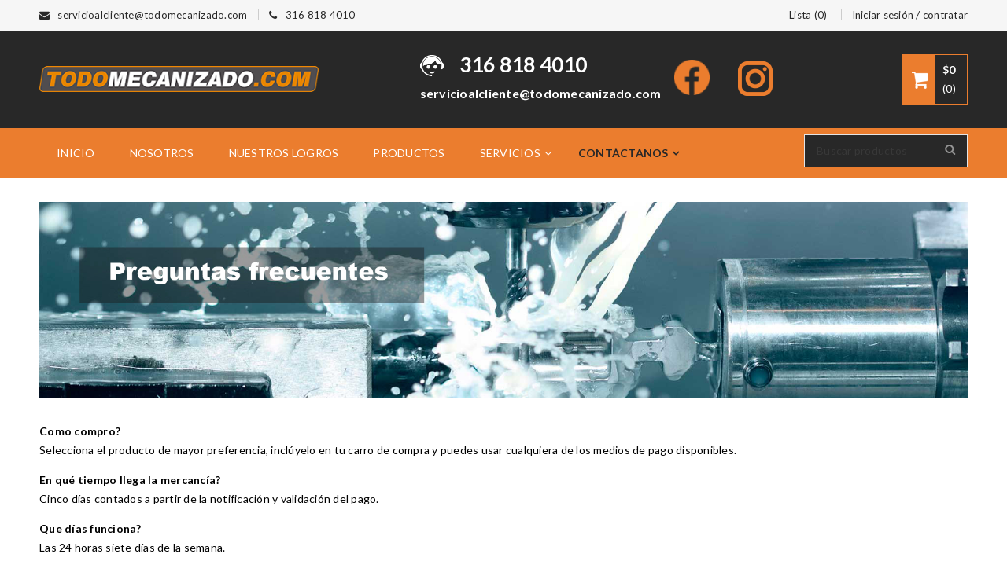

--- FILE ---
content_type: text/html; charset=UTF-8
request_url: https://todomecanizado.com/preguntas-frecuentes/
body_size: 11402
content:
<!DOCTYPE html>
<!--[if IE 7]><html class="ie ie7" lang="en-US"><![endif]-->
<!--[if IE 8]><html class="ie ie8" lang="en-US"><![endif]-->
<!--[if IE 9]><html class="ie ie9" lang="en-US"> <![endif]-->
<!--[if !(IE 7) | !(IE 8) ]><!--><html lang="es"><!--<![endif]-->
<head>
		<meta charset="UTF-8" />

			<meta name="viewport" content="width=device-width, initial-scale=1, maximum-scale=1, user-scalable=no" />
	
	<link rel="profile" href="https://gmpg.org/xfn/11" />
	<link rel="pingback" href="https://todomecanizado.com/xmlrpc.php" />
				<link rel="shortcut icon" href="https://todomecanizado.com/wp-content/uploads/2018/05/favicon.jpg" />
						<script type="text/javascript">document.documentElement.className = document.documentElement.className + ' yes-js js_active js'</script>
			<title>Preguntas frecuentes | Todo Mecanizado</title>
			<style>
				.wishlist_table .add_to_cart, a.add_to_wishlist.button.alt { border-radius: 16px; -moz-border-radius: 16px; -webkit-border-radius: 16px; }			</style>
		<meta name='robots' content='max-image-preview:large' />
	<style>img:is([sizes="auto" i], [sizes^="auto," i]) { contain-intrinsic-size: 3000px 1500px }</style>
	<link rel='dns-prefetch' href='//fonts.googleapis.com' />
<link rel="alternate" type="application/rss+xml" title="Todo Mecanizado &raquo; Feed" href="https://todomecanizado.com/feed/" />
<link rel="alternate" type="application/rss+xml" title="Todo Mecanizado &raquo; Feed de los comentarios" href="https://todomecanizado.com/comments/feed/" />
<script type="text/javascript">
/* <![CDATA[ */
window._wpemojiSettings = {"baseUrl":"https:\/\/s.w.org\/images\/core\/emoji\/15.0.3\/72x72\/","ext":".png","svgUrl":"https:\/\/s.w.org\/images\/core\/emoji\/15.0.3\/svg\/","svgExt":".svg","source":{"concatemoji":"https:\/\/todomecanizado.com\/wp-includes\/js\/wp-emoji-release.min.js"}};
/*! This file is auto-generated */
!function(i,n){var o,s,e;function c(e){try{var t={supportTests:e,timestamp:(new Date).valueOf()};sessionStorage.setItem(o,JSON.stringify(t))}catch(e){}}function p(e,t,n){e.clearRect(0,0,e.canvas.width,e.canvas.height),e.fillText(t,0,0);var t=new Uint32Array(e.getImageData(0,0,e.canvas.width,e.canvas.height).data),r=(e.clearRect(0,0,e.canvas.width,e.canvas.height),e.fillText(n,0,0),new Uint32Array(e.getImageData(0,0,e.canvas.width,e.canvas.height).data));return t.every(function(e,t){return e===r[t]})}function u(e,t,n){switch(t){case"flag":return n(e,"\ud83c\udff3\ufe0f\u200d\u26a7\ufe0f","\ud83c\udff3\ufe0f\u200b\u26a7\ufe0f")?!1:!n(e,"\ud83c\uddfa\ud83c\uddf3","\ud83c\uddfa\u200b\ud83c\uddf3")&&!n(e,"\ud83c\udff4\udb40\udc67\udb40\udc62\udb40\udc65\udb40\udc6e\udb40\udc67\udb40\udc7f","\ud83c\udff4\u200b\udb40\udc67\u200b\udb40\udc62\u200b\udb40\udc65\u200b\udb40\udc6e\u200b\udb40\udc67\u200b\udb40\udc7f");case"emoji":return!n(e,"\ud83d\udc26\u200d\u2b1b","\ud83d\udc26\u200b\u2b1b")}return!1}function f(e,t,n){var r="undefined"!=typeof WorkerGlobalScope&&self instanceof WorkerGlobalScope?new OffscreenCanvas(300,150):i.createElement("canvas"),a=r.getContext("2d",{willReadFrequently:!0}),o=(a.textBaseline="top",a.font="600 32px Arial",{});return e.forEach(function(e){o[e]=t(a,e,n)}),o}function t(e){var t=i.createElement("script");t.src=e,t.defer=!0,i.head.appendChild(t)}"undefined"!=typeof Promise&&(o="wpEmojiSettingsSupports",s=["flag","emoji"],n.supports={everything:!0,everythingExceptFlag:!0},e=new Promise(function(e){i.addEventListener("DOMContentLoaded",e,{once:!0})}),new Promise(function(t){var n=function(){try{var e=JSON.parse(sessionStorage.getItem(o));if("object"==typeof e&&"number"==typeof e.timestamp&&(new Date).valueOf()<e.timestamp+604800&&"object"==typeof e.supportTests)return e.supportTests}catch(e){}return null}();if(!n){if("undefined"!=typeof Worker&&"undefined"!=typeof OffscreenCanvas&&"undefined"!=typeof URL&&URL.createObjectURL&&"undefined"!=typeof Blob)try{var e="postMessage("+f.toString()+"("+[JSON.stringify(s),u.toString(),p.toString()].join(",")+"));",r=new Blob([e],{type:"text/javascript"}),a=new Worker(URL.createObjectURL(r),{name:"wpTestEmojiSupports"});return void(a.onmessage=function(e){c(n=e.data),a.terminate(),t(n)})}catch(e){}c(n=f(s,u,p))}t(n)}).then(function(e){for(var t in e)n.supports[t]=e[t],n.supports.everything=n.supports.everything&&n.supports[t],"flag"!==t&&(n.supports.everythingExceptFlag=n.supports.everythingExceptFlag&&n.supports[t]);n.supports.everythingExceptFlag=n.supports.everythingExceptFlag&&!n.supports.flag,n.DOMReady=!1,n.readyCallback=function(){n.DOMReady=!0}}).then(function(){return e}).then(function(){var e;n.supports.everything||(n.readyCallback(),(e=n.source||{}).concatemoji?t(e.concatemoji):e.wpemoji&&e.twemoji&&(t(e.twemoji),t(e.wpemoji)))}))}((window,document),window._wpemojiSettings);
/* ]]> */
</script>
<style id='wp-emoji-styles-inline-css' type='text/css'>

	img.wp-smiley, img.emoji {
		display: inline !important;
		border: none !important;
		box-shadow: none !important;
		height: 1em !important;
		width: 1em !important;
		margin: 0 0.07em !important;
		vertical-align: -0.1em !important;
		background: none !important;
		padding: 0 !important;
	}
</style>
<link rel='stylesheet' id='wp-block-library-css' href='https://todomecanizado.com/wp-includes/css/dist/block-library/style.min.css' type='text/css' media='all' />
<style id='cl-heyzine-block-heyzine-block-style-inline-css' type='text/css'>


</style>
<style id='classic-theme-styles-inline-css' type='text/css'>
/*! This file is auto-generated */
.wp-block-button__link{color:#fff;background-color:#32373c;border-radius:9999px;box-shadow:none;text-decoration:none;padding:calc(.667em + 2px) calc(1.333em + 2px);font-size:1.125em}.wp-block-file__button{background:#32373c;color:#fff;text-decoration:none}
</style>
<style id='global-styles-inline-css' type='text/css'>
:root{--wp--preset--aspect-ratio--square: 1;--wp--preset--aspect-ratio--4-3: 4/3;--wp--preset--aspect-ratio--3-4: 3/4;--wp--preset--aspect-ratio--3-2: 3/2;--wp--preset--aspect-ratio--2-3: 2/3;--wp--preset--aspect-ratio--16-9: 16/9;--wp--preset--aspect-ratio--9-16: 9/16;--wp--preset--color--black: #000000;--wp--preset--color--cyan-bluish-gray: #abb8c3;--wp--preset--color--white: #ffffff;--wp--preset--color--pale-pink: #f78da7;--wp--preset--color--vivid-red: #cf2e2e;--wp--preset--color--luminous-vivid-orange: #ff6900;--wp--preset--color--luminous-vivid-amber: #fcb900;--wp--preset--color--light-green-cyan: #7bdcb5;--wp--preset--color--vivid-green-cyan: #00d084;--wp--preset--color--pale-cyan-blue: #8ed1fc;--wp--preset--color--vivid-cyan-blue: #0693e3;--wp--preset--color--vivid-purple: #9b51e0;--wp--preset--gradient--vivid-cyan-blue-to-vivid-purple: linear-gradient(135deg,rgba(6,147,227,1) 0%,rgb(155,81,224) 100%);--wp--preset--gradient--light-green-cyan-to-vivid-green-cyan: linear-gradient(135deg,rgb(122,220,180) 0%,rgb(0,208,130) 100%);--wp--preset--gradient--luminous-vivid-amber-to-luminous-vivid-orange: linear-gradient(135deg,rgba(252,185,0,1) 0%,rgba(255,105,0,1) 100%);--wp--preset--gradient--luminous-vivid-orange-to-vivid-red: linear-gradient(135deg,rgba(255,105,0,1) 0%,rgb(207,46,46) 100%);--wp--preset--gradient--very-light-gray-to-cyan-bluish-gray: linear-gradient(135deg,rgb(238,238,238) 0%,rgb(169,184,195) 100%);--wp--preset--gradient--cool-to-warm-spectrum: linear-gradient(135deg,rgb(74,234,220) 0%,rgb(151,120,209) 20%,rgb(207,42,186) 40%,rgb(238,44,130) 60%,rgb(251,105,98) 80%,rgb(254,248,76) 100%);--wp--preset--gradient--blush-light-purple: linear-gradient(135deg,rgb(255,206,236) 0%,rgb(152,150,240) 100%);--wp--preset--gradient--blush-bordeaux: linear-gradient(135deg,rgb(254,205,165) 0%,rgb(254,45,45) 50%,rgb(107,0,62) 100%);--wp--preset--gradient--luminous-dusk: linear-gradient(135deg,rgb(255,203,112) 0%,rgb(199,81,192) 50%,rgb(65,88,208) 100%);--wp--preset--gradient--pale-ocean: linear-gradient(135deg,rgb(255,245,203) 0%,rgb(182,227,212) 50%,rgb(51,167,181) 100%);--wp--preset--gradient--electric-grass: linear-gradient(135deg,rgb(202,248,128) 0%,rgb(113,206,126) 100%);--wp--preset--gradient--midnight: linear-gradient(135deg,rgb(2,3,129) 0%,rgb(40,116,252) 100%);--wp--preset--font-size--small: 13px;--wp--preset--font-size--medium: 20px;--wp--preset--font-size--large: 36px;--wp--preset--font-size--x-large: 42px;--wp--preset--spacing--20: 0.44rem;--wp--preset--spacing--30: 0.67rem;--wp--preset--spacing--40: 1rem;--wp--preset--spacing--50: 1.5rem;--wp--preset--spacing--60: 2.25rem;--wp--preset--spacing--70: 3.38rem;--wp--preset--spacing--80: 5.06rem;--wp--preset--shadow--natural: 6px 6px 9px rgba(0, 0, 0, 0.2);--wp--preset--shadow--deep: 12px 12px 50px rgba(0, 0, 0, 0.4);--wp--preset--shadow--sharp: 6px 6px 0px rgba(0, 0, 0, 0.2);--wp--preset--shadow--outlined: 6px 6px 0px -3px rgba(255, 255, 255, 1), 6px 6px rgba(0, 0, 0, 1);--wp--preset--shadow--crisp: 6px 6px 0px rgba(0, 0, 0, 1);}:where(.is-layout-flex){gap: 0.5em;}:where(.is-layout-grid){gap: 0.5em;}body .is-layout-flex{display: flex;}.is-layout-flex{flex-wrap: wrap;align-items: center;}.is-layout-flex > :is(*, div){margin: 0;}body .is-layout-grid{display: grid;}.is-layout-grid > :is(*, div){margin: 0;}:where(.wp-block-columns.is-layout-flex){gap: 2em;}:where(.wp-block-columns.is-layout-grid){gap: 2em;}:where(.wp-block-post-template.is-layout-flex){gap: 1.25em;}:where(.wp-block-post-template.is-layout-grid){gap: 1.25em;}.has-black-color{color: var(--wp--preset--color--black) !important;}.has-cyan-bluish-gray-color{color: var(--wp--preset--color--cyan-bluish-gray) !important;}.has-white-color{color: var(--wp--preset--color--white) !important;}.has-pale-pink-color{color: var(--wp--preset--color--pale-pink) !important;}.has-vivid-red-color{color: var(--wp--preset--color--vivid-red) !important;}.has-luminous-vivid-orange-color{color: var(--wp--preset--color--luminous-vivid-orange) !important;}.has-luminous-vivid-amber-color{color: var(--wp--preset--color--luminous-vivid-amber) !important;}.has-light-green-cyan-color{color: var(--wp--preset--color--light-green-cyan) !important;}.has-vivid-green-cyan-color{color: var(--wp--preset--color--vivid-green-cyan) !important;}.has-pale-cyan-blue-color{color: var(--wp--preset--color--pale-cyan-blue) !important;}.has-vivid-cyan-blue-color{color: var(--wp--preset--color--vivid-cyan-blue) !important;}.has-vivid-purple-color{color: var(--wp--preset--color--vivid-purple) !important;}.has-black-background-color{background-color: var(--wp--preset--color--black) !important;}.has-cyan-bluish-gray-background-color{background-color: var(--wp--preset--color--cyan-bluish-gray) !important;}.has-white-background-color{background-color: var(--wp--preset--color--white) !important;}.has-pale-pink-background-color{background-color: var(--wp--preset--color--pale-pink) !important;}.has-vivid-red-background-color{background-color: var(--wp--preset--color--vivid-red) !important;}.has-luminous-vivid-orange-background-color{background-color: var(--wp--preset--color--luminous-vivid-orange) !important;}.has-luminous-vivid-amber-background-color{background-color: var(--wp--preset--color--luminous-vivid-amber) !important;}.has-light-green-cyan-background-color{background-color: var(--wp--preset--color--light-green-cyan) !important;}.has-vivid-green-cyan-background-color{background-color: var(--wp--preset--color--vivid-green-cyan) !important;}.has-pale-cyan-blue-background-color{background-color: var(--wp--preset--color--pale-cyan-blue) !important;}.has-vivid-cyan-blue-background-color{background-color: var(--wp--preset--color--vivid-cyan-blue) !important;}.has-vivid-purple-background-color{background-color: var(--wp--preset--color--vivid-purple) !important;}.has-black-border-color{border-color: var(--wp--preset--color--black) !important;}.has-cyan-bluish-gray-border-color{border-color: var(--wp--preset--color--cyan-bluish-gray) !important;}.has-white-border-color{border-color: var(--wp--preset--color--white) !important;}.has-pale-pink-border-color{border-color: var(--wp--preset--color--pale-pink) !important;}.has-vivid-red-border-color{border-color: var(--wp--preset--color--vivid-red) !important;}.has-luminous-vivid-orange-border-color{border-color: var(--wp--preset--color--luminous-vivid-orange) !important;}.has-luminous-vivid-amber-border-color{border-color: var(--wp--preset--color--luminous-vivid-amber) !important;}.has-light-green-cyan-border-color{border-color: var(--wp--preset--color--light-green-cyan) !important;}.has-vivid-green-cyan-border-color{border-color: var(--wp--preset--color--vivid-green-cyan) !important;}.has-pale-cyan-blue-border-color{border-color: var(--wp--preset--color--pale-cyan-blue) !important;}.has-vivid-cyan-blue-border-color{border-color: var(--wp--preset--color--vivid-cyan-blue) !important;}.has-vivid-purple-border-color{border-color: var(--wp--preset--color--vivid-purple) !important;}.has-vivid-cyan-blue-to-vivid-purple-gradient-background{background: var(--wp--preset--gradient--vivid-cyan-blue-to-vivid-purple) !important;}.has-light-green-cyan-to-vivid-green-cyan-gradient-background{background: var(--wp--preset--gradient--light-green-cyan-to-vivid-green-cyan) !important;}.has-luminous-vivid-amber-to-luminous-vivid-orange-gradient-background{background: var(--wp--preset--gradient--luminous-vivid-amber-to-luminous-vivid-orange) !important;}.has-luminous-vivid-orange-to-vivid-red-gradient-background{background: var(--wp--preset--gradient--luminous-vivid-orange-to-vivid-red) !important;}.has-very-light-gray-to-cyan-bluish-gray-gradient-background{background: var(--wp--preset--gradient--very-light-gray-to-cyan-bluish-gray) !important;}.has-cool-to-warm-spectrum-gradient-background{background: var(--wp--preset--gradient--cool-to-warm-spectrum) !important;}.has-blush-light-purple-gradient-background{background: var(--wp--preset--gradient--blush-light-purple) !important;}.has-blush-bordeaux-gradient-background{background: var(--wp--preset--gradient--blush-bordeaux) !important;}.has-luminous-dusk-gradient-background{background: var(--wp--preset--gradient--luminous-dusk) !important;}.has-pale-ocean-gradient-background{background: var(--wp--preset--gradient--pale-ocean) !important;}.has-electric-grass-gradient-background{background: var(--wp--preset--gradient--electric-grass) !important;}.has-midnight-gradient-background{background: var(--wp--preset--gradient--midnight) !important;}.has-small-font-size{font-size: var(--wp--preset--font-size--small) !important;}.has-medium-font-size{font-size: var(--wp--preset--font-size--medium) !important;}.has-large-font-size{font-size: var(--wp--preset--font-size--large) !important;}.has-x-large-font-size{font-size: var(--wp--preset--font-size--x-large) !important;}
:where(.wp-block-post-template.is-layout-flex){gap: 1.25em;}:where(.wp-block-post-template.is-layout-grid){gap: 1.25em;}
:where(.wp-block-columns.is-layout-flex){gap: 2em;}:where(.wp-block-columns.is-layout-grid){gap: 2em;}
:root :where(.wp-block-pullquote){font-size: 1.5em;line-height: 1.6;}
</style>
<link rel='stylesheet' id='contact-form-7-css' href='https://todomecanizado.com/wp-content/plugins/contact-form-7/includes/css/styles.css' type='text/css' media='all' />
<link rel='stylesheet' id='rs-plugin-settings-css' href='https://todomecanizado.com/wp-content/plugins/revslider/public/assets/css/settings.css' type='text/css' media='all' />
<style id='rs-plugin-settings-inline-css' type='text/css'>
#rs-demo-id {}
</style>
<link rel='stylesheet' id='js_composer_front-css' href='https://todomecanizado.com/wp-content/plugins/js_composer/assets/css/js_composer.min.css' type='text/css' media='all' />
<link rel='stylesheet' id='ts-shortcode-css' href='https://todomecanizado.com/wp-content/plugins/themesky/css/shortcode.css' type='text/css' media='all' />
<link rel='stylesheet' id='owl.carousel-css' href='https://todomecanizado.com/wp-content/themes/gon/css/owl.carousel.css' type='text/css' media='all' />
<link rel='stylesheet' id='woocommerce-layout-css' href='https://todomecanizado.com/wp-content/plugins/woocommerce/assets/css/woocommerce-layout.css' type='text/css' media='all' />
<link rel='stylesheet' id='woocommerce-smallscreen-css' href='https://todomecanizado.com/wp-content/plugins/woocommerce/assets/css/woocommerce-smallscreen.css' type='text/css' media='only screen and (max-width: 768px)' />
<link rel='stylesheet' id='woocommerce-general-css' href='https://todomecanizado.com/wp-content/plugins/woocommerce/assets/css/woocommerce.css' type='text/css' media='all' />
<link rel='stylesheet' id='aws-style-css' href='https://todomecanizado.com/wp-content/plugins/advanced-woo-search/assets/css/common.css' type='text/css' media='all' />
<link rel='stylesheet' id='jquery-colorbox-css' href='https://todomecanizado.com/wp-content/plugins/yith-woocommerce-compare/assets/css/colorbox.css' type='text/css' media='all' />
<link rel='stylesheet' id='woocommerce_prettyPhoto_css-css' href='https://todomecanizado.com/wp-content/plugins/woocommerce/assets/css/prettyPhoto.css' type='text/css' media='all' />
<link rel='stylesheet' id='jquery-selectBox-css' href='https://todomecanizado.com/wp-content/plugins/yith-woocommerce-wishlist/assets/css/jquery.selectBox.css' type='text/css' media='all' />
<link rel='stylesheet' id='yith-wcwl-main-css' href='https://todomecanizado.com/wp-content/plugins/yith-woocommerce-wishlist/assets/css/style.css' type='text/css' media='all' />
<link rel='stylesheet' id='gg-lato-css' href='//fonts.googleapis.com/css?family=Lato%3A300%2C400%2C500%2C600%2C700%2C800%2C900%26subset%3Dlatin%2Clatin-ext' type='text/css' media='all' />
<link rel='stylesheet' id='gg-raleway-css' href='//fonts.googleapis.com/css?family=Raleway%3A300%2C400%2C500%2C600%2C700%2C800%2C900%26subset%3Dlatin%2Clatin-ext' type='text/css' media='all' />
<link rel='stylesheet' id='font-awesome-css' href='https://todomecanizado.com/wp-content/themes/gon/css/font-awesome.css' type='text/css' media='all' />
<link rel='stylesheet' id='ts-reset-css' href='https://todomecanizado.com/wp-content/themes/gon/css/reset.css' type='text/css' media='all' />
<link rel='stylesheet' id='ts-style-css' href='https://todomecanizado.com/wp-content/themes/gon/style.css' type='text/css' media='all' />
<link rel='stylesheet' id='ts-responsive-css' href='https://todomecanizado.com/wp-content/themes/gon/css/responsive.css' type='text/css' media='all' />
<link rel='stylesheet' id='prettyPhoto-css' href='https://todomecanizado.com/wp-content/themes/gon/css/prettyPhoto.css' type='text/css' media='all' />
<link rel='stylesheet' id='select2-css' href='https://todomecanizado.com/wp-content/themes/gon/css/select2.css' type='text/css' media='all' />
<link rel='stylesheet' id='ts-dynamic-css-css' href='https://todomecanizado.com/wp-content/uploads/gon.css' type='text/css' media='all' />
<script type="text/template" id="tmpl-variation-template">
	<div class="woocommerce-variation-description">{{{ data.variation.variation_description }}}</div>

	<div class="woocommerce-variation-price">{{{ data.variation.price_html }}}</div>

	<div class="woocommerce-variation-availability">{{{ data.variation.availability_html }}}</div>
</script>
<script type="text/template" id="tmpl-unavailable-variation-template">
	<p>Lo sentimos, este producto no está disponible. Por favor elige otra combinación.</p>
</script>
<script type="text/javascript" src="https://todomecanizado.com/wp-includes/js/jquery/jquery.min.js" id="jquery-core-js"></script>
<script type="text/javascript" src="https://todomecanizado.com/wp-includes/js/jquery/jquery-migrate.min.js" id="jquery-migrate-js"></script>
<script type="text/javascript" id="3d-flip-book-client-locale-loader-js-extra">
/* <![CDATA[ */
var FB3D_CLIENT_LOCALE = {"ajaxurl":"https:\/\/todomecanizado.com\/wp-admin\/admin-ajax.php","dictionary":{"Table of contents":"Table of contents","Close":"Close","Bookmarks":"Bookmarks","Thumbnails":"Thumbnails","Search":"Search","Share":"Share","Facebook":"Facebook","Twitter":"Twitter","Email":"Email","Play":"Play","Previous page":"Previous page","Next page":"Next page","Zoom in":"Zoom in","Zoom out":"Zoom out","Fit view":"Fit view","Auto play":"Auto play","Full screen":"Full screen","More":"More","Smart pan":"Smart pan","Single page":"Single page","Sounds":"Sounds","Stats":"Stats","Print":"Print","Download":"Download","Goto first page":"Goto first page","Goto last page":"Goto last page"},"images":"https:\/\/todomecanizado.com\/wp-content\/plugins\/interactive-3d-flipbook-powered-physics-engine\/assets\/images\/","jsData":{"urls":[],"posts":{"ids_mis":[],"ids":[]},"pages":[],"firstPages":[],"bookCtrlProps":[],"bookTemplates":[]},"key":"3d-flip-book","pdfJS":{"pdfJsLib":"https:\/\/todomecanizado.com\/wp-content\/plugins\/interactive-3d-flipbook-powered-physics-engine\/assets\/js\/pdf.min.js?ver=4.3.136","pdfJsWorker":"https:\/\/todomecanizado.com\/wp-content\/plugins\/interactive-3d-flipbook-powered-physics-engine\/assets\/js\/pdf.worker.js?ver=4.3.136","stablePdfJsLib":"https:\/\/todomecanizado.com\/wp-content\/plugins\/interactive-3d-flipbook-powered-physics-engine\/assets\/js\/stable\/pdf.min.js?ver=2.5.207","stablePdfJsWorker":"https:\/\/todomecanizado.com\/wp-content\/plugins\/interactive-3d-flipbook-powered-physics-engine\/assets\/js\/stable\/pdf.worker.js?ver=2.5.207","pdfJsCMapUrl":"https:\/\/todomecanizado.com\/wp-content\/plugins\/interactive-3d-flipbook-powered-physics-engine\/assets\/cmaps\/"},"cacheurl":"https:\/\/todomecanizado.com\/wp-content\/uploads\/3d-flip-book\/cache\/","pluginsurl":"https:\/\/todomecanizado.com\/wp-content\/plugins\/","pluginurl":"https:\/\/todomecanizado.com\/wp-content\/plugins\/interactive-3d-flipbook-powered-physics-engine\/","thumbnailSize":{"width":"150","height":"150"},"version":"1.16.15"};
/* ]]> */
</script>
<script type="text/javascript" src="https://todomecanizado.com/wp-content/plugins/interactive-3d-flipbook-powered-physics-engine/assets/js/client-locale-loader.js" id="3d-flip-book-client-locale-loader-js" async="async" data-wp-strategy="async"></script>
<script type="text/javascript" src="https://todomecanizado.com/wp-content/plugins/revslider/public/assets/js/jquery.themepunch.tools.min.js" id="tp-tools-js"></script>
<script type="text/javascript" src="https://todomecanizado.com/wp-content/plugins/revslider/public/assets/js/jquery.themepunch.revolution.min.js" id="revmin-js"></script>
<script type="text/javascript" id="wc-add-to-cart-js-extra">
/* <![CDATA[ */
var wc_add_to_cart_params = {"ajax_url":"\/wp-admin\/admin-ajax.php","wc_ajax_url":"\/?wc-ajax=%%endpoint%%","i18n_view_cart":"Ver carrito","cart_url":"https:\/\/todomecanizado.com\/carrito\/","is_cart":"","cart_redirect_after_add":"no"};
/* ]]> */
</script>
<script type="text/javascript" src="https://todomecanizado.com/wp-content/plugins/woocommerce/assets/js/frontend/add-to-cart.min.js" id="wc-add-to-cart-js"></script>
<script type="text/javascript" src="https://todomecanizado.com/wp-content/plugins/js_composer/assets/js/vendors/woocommerce-add-to-cart.js" id="vc_woocommerce-add-to-cart-js-js"></script>
<link rel="https://api.w.org/" href="https://todomecanizado.com/wp-json/" /><link rel="alternate" title="JSON" type="application/json" href="https://todomecanizado.com/wp-json/wp/v2/pages/242" /><link rel="EditURI" type="application/rsd+xml" title="RSD" href="https://todomecanizado.com/xmlrpc.php?rsd" />
<meta name="generator" content="WordPress 6.7.4" />
<meta name="generator" content="WooCommerce 3.3.6" />
<link rel="canonical" href="https://todomecanizado.com/preguntas-frecuentes/" />
<link rel='shortlink' href='https://todomecanizado.com/?p=242' />
<link rel="alternate" title="oEmbed (JSON)" type="application/json+oembed" href="https://todomecanizado.com/wp-json/oembed/1.0/embed?url=https%3A%2F%2Ftodomecanizado.com%2Fpreguntas-frecuentes%2F" />
<link rel="alternate" title="oEmbed (XML)" type="text/xml+oembed" href="https://todomecanizado.com/wp-json/oembed/1.0/embed?url=https%3A%2F%2Ftodomecanizado.com%2Fpreguntas-frecuentes%2F&#038;format=xml" />
	<noscript><style>.woocommerce-product-gallery{ opacity: 1 !important; }</style></noscript>
	<meta name="generator" content="Powered by WPBakery Page Builder - drag and drop page builder for WordPress."/>
<!--[if lte IE 9]><link rel="stylesheet" type="text/css" href="https://todomecanizado.com/wp-content/plugins/js_composer/assets/css/vc_lte_ie9.min.css" media="screen"><![endif]--><meta name="generator" content="Powered by Slider Revolution 5.4.7 - responsive, Mobile-Friendly Slider Plugin for WordPress with comfortable drag and drop interface." />
<script type="text/javascript">function setREVStartSize(e){
				document.addEventListener("DOMContentLoaded", function() {
					try{ e.c=jQuery(e.c);var i=jQuery(window).width(),t=9999,r=0,n=0,l=0,f=0,s=0,h=0;
						if(e.responsiveLevels&&(jQuery.each(e.responsiveLevels,function(e,f){f>i&&(t=r=f,l=e),i>f&&f>r&&(r=f,n=e)}),t>r&&(l=n)),f=e.gridheight[l]||e.gridheight[0]||e.gridheight,s=e.gridwidth[l]||e.gridwidth[0]||e.gridwidth,h=i/s,h=h>1?1:h,f=Math.round(h*f),"fullscreen"==e.sliderLayout){var u=(e.c.width(),jQuery(window).height());if(void 0!=e.fullScreenOffsetContainer){var c=e.fullScreenOffsetContainer.split(",");if (c) jQuery.each(c,function(e,i){u=jQuery(i).length>0?u-jQuery(i).outerHeight(!0):u}),e.fullScreenOffset.split("%").length>1&&void 0!=e.fullScreenOffset&&e.fullScreenOffset.length>0?u-=jQuery(window).height()*parseInt(e.fullScreenOffset,0)/100:void 0!=e.fullScreenOffset&&e.fullScreenOffset.length>0&&(u-=parseInt(e.fullScreenOffset,0))}f=u}else void 0!=e.minHeight&&f<e.minHeight&&(f=e.minHeight);e.c.closest(".rev_slider_wrapper").css({height:f})					
					}catch(d){console.log("Failure at Presize of Slider:"+d)}
				});
			};</script>
<noscript><style type="text/css"> .wpb_animate_when_almost_visible { opacity: 1; }</style></noscript></head>
<body class="page-template-default page page-id-242 header-v2 wide ts_desktop wpb-js-composer js-comp-ver-5.4.5 vc_responsive">
<div id="page" class="hfeed site">

	
		<!-- Page Slider -->
									
		<header class="ts-header has-sticky">
			<div class="header-container">
								<div class="header-template header-v2  show-cart show-search">

					<div class="header-top">
						<div class="container">
							<div class="header-top-left">

																<div class="info-desc"><span class='info-email'><i class='fa fa-envelope'></i>servicioalcliente@todomecanizado.com</span><span class='info-phone'><i class='fa fa-phone'></i>316 818 4010</span></div>
								
							</div>
							<div class="header-top-right">
							
								<span class="ts-mobile-menu-icon-toggle visible-phone"><i class="fa fa-bars"></i></span>
								
								<span class="ts-group-meta-icon-toggle visible-phone"><i class="fa fa-cog"></i></span>
								
																<div class="shopping-cart-wrapper cart-mobile visible-phone">			<div class="ts-tiny-cart-wrapper">
				<a class="cart-control" href="https://todomecanizado.com/carrito/" title="Ver su carrito de compras">
					<span class="ic-cart"><span class="ic"></span></span>
					<span class="cart-total"><span class="woocommerce-Price-amount amount"><span class="woocommerce-Price-currencySymbol">&#36;</span>0</span></span>
					<span class="cart-number">0</span>
				</a>
				<span class="cart-drop-icon drop-icon"></span>
				<div class="cart-dropdown-form dropdown-container">
					<div class="form-content">
													<label>Su cesta está vacía</label>
											</div>
				</div>
			</div>
		</div>
																
								<div class="group-meta-header">
																		
																		
																		<div class="my-wishlist-wrapper">
	<a title="Lista" href="https://todomecanizado.com/?p=6" class="tini-wishlist">
		Lista (0)	</a>

	</div>
																		
																		<div class="my-account-wrapper">		<div class="ts-tiny-account-wrapper">
			<div class="account-control">
									<a  class="login" href="https://todomecanizado.com/mi-cuenta/" title="Iniciar sesión"><span>Iniciar sesión</span></a>
					 / 
					<a class="sign-up" href="https://todomecanizado.com/mi-cuenta/" title="Crear una nueva cuenta"><span>contratar</span></a>
							</div>
						<div class="account-dropdown-form dropdown-container">
				<div class="form-content">	
					<form name="ts-login-form" class="ts-login-form" action="https://todomecanizado.com/wp-login.php" method="post">
			
						<p class="login-username">
							<label>Nombre de usuario</label>
							<input type="text" name="log" class="input" value="" size="20" autocomplete="off">
						</p>
						<p class="login-password">
							<label>Clave</label>
							<input type="password" name="pwd" class="input" value="" size="20">
						</p>
						
						<p class="login-submit">
							<input type="submit" name="wp-submit" class="button-secondary button" value="Iniciar sesión">
							<input type="hidden" name="redirect_to" value="https://todomecanizado.com/preguntas-frecuentes/">
						</p>
						
					</form>
		
					<p class="forgot-pass"><a href="https://todomecanizado.com/mi-cuenta/lost-password/" title="¿Olvidaste tu contraseña?">¿Olvidaste tu contraseña?</a></p>
				</div>
			</div>
					</div>
		
		</div>
																	</div>
								
							</div>
						</div>
					</div>
					<div class="mobile-menu-wrapper">
						<nav class="main-menu mobile-menu"><ul id="menu-menu-principal" class="menu"><li id="menu-item-497" class="menu-item menu-item-type-post_type menu-item-object-page menu-item-home menu-item-497"><a href="https://todomecanizado.com/">Inicio</a></li>
<li id="menu-item-491" class="menu-item menu-item-type-post_type menu-item-object-page menu-item-491"><a href="https://todomecanizado.com/nosotros/">Nosotros</a></li>
<li id="menu-item-488" class="menu-item menu-item-type-post_type menu-item-object-page menu-item-488"><a href="https://todomecanizado.com/somos-bic/">Nuestros Logros</a></li>
<li id="menu-item-490" class="menu-item menu-item-type-post_type menu-item-object-page menu-item-490"><a href="https://todomecanizado.com/productos/">Productos</a></li>
<li id="menu-item-493" class="menu-item menu-item-type-custom menu-item-object-custom menu-item-has-children menu-item-493"><a href="https://todomecanizado.com/fabricacion/">Servicios</a>
<ul class="sub-menu">
	<li id="menu-item-685" class="menu-item menu-item-type-custom menu-item-object-custom menu-item-685"><a href="https://todomecanizado.com/fabricacion/#diseno">Diseño</a></li>
	<li id="menu-item-704" class="menu-item menu-item-type-custom menu-item-object-custom menu-item-704"><a href="https://todomecanizado.com/fabricacion/#fabricacion-moldes">Fabricacón</a></li>
	<li id="menu-item-684" class="menu-item menu-item-type-custom menu-item-object-custom menu-item-684"><a href="https://todomecanizado.com/fabricacion/#mantenimiento">Mantenimiento</a></li>
	<li id="menu-item-682" class="menu-item menu-item-type-custom menu-item-object-custom menu-item-682"><a href="https://todomecanizado.com/fabricacion/#reparacion">Reparación</a></li>
	<li id="menu-item-683" class="menu-item menu-item-type-custom menu-item-object-custom menu-item-683"><a href="https://todomecanizado.com/fabricacion/#servicios-3d">Servicios 3D</a></li>
</ul>
</li>
<li id="menu-item-557" class="menu-item menu-item-type-custom menu-item-object-custom current-menu-ancestor current-menu-parent menu-item-has-children menu-item-557"><a href="https://todomecanizado.com/contactenos/">Contáctanos</a>
<ul class="sub-menu">
	<li id="menu-item-492" class="menu-item menu-item-type-post_type menu-item-object-page menu-item-492"><a href="https://todomecanizado.com/contactenos/">Contactenos</a></li>
	<li id="menu-item-554" class="menu-item menu-item-type-post_type menu-item-object-page current-menu-item page_item page-item-242 current_page_item menu-item-554"><a href="https://todomecanizado.com/preguntas-frecuentes/" aria-current="page">Preguntas frecuentes</a></li>
</ul>
</li>
</ul></nav>					</div>
					<div class="header-middle" style="padding-top: 30px;
    padding-bottom: 30px;">
						<div class="container">
							<div class="logo-wrapper">		<div class="logo">
			<a href="https://todomecanizado.com/">
			<!-- Main logo -->
							<img src="https://todomecanizado.com/wp-content/uploads/2018/03/logo.png" alt="Todo mecanizado" title="Todo mecanizado" class="normal-logo" />
						
			<!-- Main logo on mobile -->
							<img src="https://todomecanizado.com/wp-content/uploads/2018/03/logo.png" alt="Todo mecanizado" title="Todo mecanizado" class="normal-logo mobile-logo" />
						
			<!-- Sticky logo -->
							<img src="https://todomecanizado.com/wp-content/uploads/2018/03/logo.png" alt="Todo mecanizado" title="Todo mecanizado" class="normal-logo sticky-logo" />
						
			<!-- Logo Text -->
						</a>
		</div>
		</div>
								
														<div class="content-middle-header">	<div  class="vc_row wpb_row vc_row-fluid ts-row-wide"   ><div class="wpb_column vc_column_container vc_col-sm-2"><div class="wpb_wrapper"></div></div><div class="wpb_column vc_column_container vc_col-sm-10"><div class="wpb_wrapper"><div class="vc_row wpb_row vc_inner vc_row-fluid"><div class="wpb_column vc_column_container vc_col-sm-6"><div class="vc_column-inner "><div class="wpb_wrapper">
	<div class="wpb_text_column wpb_content_element " >
		<div class="wpb_wrapper">
			<p><span style="font-size: 20pt;"><strong><img class="alignleft size-full wp-image-257" src="https://todomecanizado.com/wp-content/uploads/2018/05/icon-helpdesk.png" alt="" width="30" height="21" />316 818 4010</strong></span><br />
<span style="font-size:12pt;"><strong> servicioalcliente@todomecanizado.com</strong></span></p>

		</div>
	</div>
</div></div></div><div class="wpb_column vc_column_container vc_col-sm-6"><div class="vc_column-inner "><div class="wpb_wrapper">
	<div class="wpb_text_column wpb_content_element " >
		<div class="wpb_wrapper">
			<p><a href="https://www.facebook.com/todo.mecanizado.5" target="_blank" rel="noopener"><img class="alignnone size-full wp-image-252" src="https://todomecanizado.com/wp-content/uploads/2018/05/facebook-logo-f-sqaure1.png" alt="" width="50" height="50" /></a>   <a href="https://www.instagram.com/" target="_blank" rel="noopener"><img class="alignnone size-full wp-image-254" src="https://todomecanizado.com/wp-content/uploads/2018/05/Instagram-Logo.png" alt="" width="50" height="49" /></a></p>

		</div>
	</div>
</div></div></div></div></div></div></div></div>
														
						
							
							
							
													
						
							<div class="shopping-cart-wrapper" >			<div class="ts-tiny-cart-wrapper">
				<a class="cart-control" href="https://todomecanizado.com/carrito/" title="Ver su carrito de compras">
					<span class="ic-cart"><span class="ic"></span></span>
					<span class="cart-total"><span class="woocommerce-Price-amount amount"><span class="woocommerce-Price-currencySymbol">&#36;</span>0</span></span>
					<span class="cart-number">0</span>
				</a>
				<span class="cart-drop-icon drop-icon"></span>
				<div class="cart-dropdown-form dropdown-container">
					<div class="form-content">
													<label>Su cesta está vacía</label>
											</div>
				</div>
			</div>
		</div>
						
														
						
							
						</div>
					</div>
				<div class="header-middle header-sticky"  style="background-color: #eb7d2e;">
					
					
						
						<div class="container">
						
							
							
							<div class="menu-wrapper hidden-phone">				
								<div class="ts-menu">
									<nav class="main-menu pc-menu ts-mega-menu-wrapper"><ul id="menu-menu-principal-1" class="menu"><li class="menu-item menu-item-type-post_type menu-item-object-page menu-item-home menu-item-497 ts-normal-menu">
	<a href="https://todomecanizado.com/"><span class="menu-label">Inicio</span></a></li>
<li class="menu-item menu-item-type-post_type menu-item-object-page menu-item-491 ts-normal-menu">
	<a href="https://todomecanizado.com/nosotros/"><span class="menu-label">Nosotros</span></a></li>
<li class="menu-item menu-item-type-post_type menu-item-object-page menu-item-488 ts-normal-menu">
	<a href="https://todomecanizado.com/somos-bic/"><span class="menu-label">Nuestros Logros</span></a></li>
<li class="menu-item menu-item-type-post_type menu-item-object-page menu-item-490 ts-normal-menu">
	<a href="https://todomecanizado.com/productos/"><span class="menu-label">Productos</span></a></li>
<li class="menu-item menu-item-type-custom menu-item-object-custom menu-item-has-children menu-item-493 ts-normal-menu parent">
	<a href="https://todomecanizado.com/fabricacion/"><span class="menu-label">Servicios</span></a><span class="ts-menu-drop-icon"></span>
<ul class="sub-menu">
	<li class="menu-item menu-item-type-custom menu-item-object-custom menu-item-685">
		<a href="https://todomecanizado.com/fabricacion/#diseno"><span class="menu-label">Diseño</span></a></li>
	<li class="menu-item menu-item-type-custom menu-item-object-custom menu-item-704">
		<a href="https://todomecanizado.com/fabricacion/#fabricacion-moldes"><span class="menu-label">Fabricacón</span></a></li>
	<li class="menu-item menu-item-type-custom menu-item-object-custom menu-item-684">
		<a href="https://todomecanizado.com/fabricacion/#mantenimiento"><span class="menu-label">Mantenimiento</span></a></li>
	<li class="menu-item menu-item-type-custom menu-item-object-custom menu-item-682">
		<a href="https://todomecanizado.com/fabricacion/#reparacion"><span class="menu-label">Reparación</span></a></li>
	<li class="menu-item menu-item-type-custom menu-item-object-custom menu-item-683">
		<a href="https://todomecanizado.com/fabricacion/#servicios-3d"><span class="menu-label">Servicios 3D</span></a></li>
</ul>
</li>
<li class="menu-item menu-item-type-custom menu-item-object-custom current-menu-ancestor current-menu-parent menu-item-has-children menu-item-557 ts-normal-menu parent">
	<a href="https://todomecanizado.com/contactenos/"><span class="menu-label">Contáctanos</span></a><span class="ts-menu-drop-icon"></span>
<ul class="sub-menu">
	<li class="menu-item menu-item-type-post_type menu-item-object-page menu-item-492">
		<a href="https://todomecanizado.com/contactenos/"><span class="menu-label">Contactenos</span></a></li>
	<li class="menu-item menu-item-type-post_type menu-item-object-page current-menu-item page_item page-item-242 current_page_item menu-item-554">
		<a href="https://todomecanizado.com/preguntas-frecuentes/"><span class="menu-label">Preguntas frecuentes</span></a></li>
</ul>
</li>
</ul></nav>								</div>
							</div>
							
														<div class="search-wrapper  ">
								<div class="ts-search-by-category"><form method="get" action="https://todomecanizado.com/" id="searchform-600">
	<div class="search-table">
		<div class="search-field search-content">
			<input type="text" value="" name="s" id="s-600" placeholder="Buscar productos" autocomplete="off" />
						<input type="hidden" name="post_type" value="product" />
					</div>
		<div class="search-button">
			<input type="submit" id="searchsubmit-600" value="Buscar" />
		</div>
	</div>
</form></div>
							</div>
														
						
							
						</div>
							
					</div>
				</div>
				
			</div>
		</header>
		
		
	
	
	<div id="main" class="wrapper"><!-- Page slider -->

<div class="page-container ">
	
	<!-- Left Sidebar -->
		
	
	<!-- Main Content -->
	<div id="main-content" class="ts-col-24">	
		<div id="primary" class="site-content">
					<article id="post-242" class="post-242 page type-page status-publish hentry">
					<div  class="vc_row wpb_row vc_row-fluid ts-row-wide"   ><div class="wpb_column vc_column_container vc_col-sm-12"><div class="wpb_wrapper">
	<div class="wpb_text_column wpb_content_element " >
		<div class="wpb_wrapper">
			<p><img fetchpriority="high" decoding="async" src="https://todomecanizado.com/wp-content/uploads/2018/05/preguntas-frecuentes1.jpg" alt="" width="1886" height="400" /></p>

		</div>
	</div>

	<div class="wpb_text_column wpb_content_element " >
		<div class="wpb_wrapper">
			<p><strong>Como compro?</strong><br />
Selecciona el producto de mayor preferencia, inclúyelo en tu carro de compra y puedes usar cualquiera de los medios de pago disponibles.</p>
<p><strong>En qué tiempo llega la mercancía?</strong><br />
Cinco días contados a partir de la notificación y validación del pago.</p>
<p><strong>Que días funciona?</strong><br />
Las 24 horas siete días de la semana.</p>
<p><strong>Disponibilidad Inmediata?</strong><br />
Si, inventario en existencia, en el caso de requerir una herramienta de corte específica o especial plazo 15 días.</p>

		</div>
	</div>
</div></div></div>
			</article>
					</div>
	</div>
	
	<!-- Right Sidebar -->
		
</div>

<div class="clear"></div>
</div><!-- #main .wrapper -->
<div class="clear"></div>
		<footer id="colophon">
		<div class="footer-container">
			<div class="first-footer-area footer-area">
				<div class="container no-padding">
					<div class="ts-col-24">
						<div id="custom_html-2" class="widget_text widget-container widget_custom_html"><div class="textwidget custom-html-widget">	<div  class="vc_row wpb_row vc_row-fluid vc_custom_1525786597291 ts-row-wide"   ><div class="wpb_column vc_column_container vc_col-sm-4 vc_custom_1525786928427"><div class="wpb_wrapper">
	<div class="wpb_text_column wpb_content_element " >
		<div class="wpb_wrapper">
			<h3><span style="color: #eb7d2e;">Contáctenos</span></h3>

		</div>
	</div>

	<div class="wpb_text_column wpb_content_element " >
		<div class="wpb_wrapper">
			<p style="text-align: left;"><span style="font-size: 12pt;"><strong><img class="alignnone wp-image-250" src="https://todomecanizado.com/wp-content/uploads/2024/08/whatsapp.png" alt="" width="31" height="31" /> 316 818 4010 </strong></span></p>
<p style="text-align: left;"><span style="font-size: 12pt;"><strong><img class="alignnone wp-image-295" src="https://todomecanizado.com/wp-content/uploads/2024/08/email.png" alt="" width="33" height="25" /> servicioalcliente@todomecanizado.com</strong></span></p>
<p>	<a href="https://accounts.zoho.com/signin?servicename=VirtualOffice&signupurl=https://www.zoho.com//workplace/pricing.html?src=zmail-signup&serviceurl=https%3A%2F%2Fmail.zoho.com%2Fzm%2F" target="_blank" rel="noopener"></p>
<p>		Work Space Login</a></p>

		</div>
	</div>
</div></div><div class="wpb_column vc_column_container vc_col-sm-4 vc_custom_1525786937298"><div class="wpb_wrapper">
	<div class="wpb_text_column wpb_content_element " >
		<div class="wpb_wrapper">
			<h3><span style="color: #eb7d2e;">Síguenos</span></h3>

		</div>
	</div>

	<div class="wpb_text_column wpb_content_element " >
		<div class="wpb_wrapper">
			<p><span style="font-size: 12pt;"><strong> <a href="https://www.facebook.com/todo.mecanizado.5" target="_blank" rel="noopener">Todo Mecanizado</a></strong></span><a href="https://www.facebook.com/todo.mecanizado.5" target="_blank" rel="noopener"><img src="https://todomecanizado.com/wp-content/uploads/2024/08/facebook.png" alt="" width="30" height="30" align="left" /></a></p>

		</div>
	</div>

	<div class="wpb_text_column wpb_content_element " >
		<div class="wpb_wrapper">
			<p><a href="https://www.instagram.com/tiendadeherramientas/" target="_blank" rel="noopener"><img class="alignleft size-full wp-image-254" src="https://todomecanizado.com/wp-content/uploads/2024/08/instagram.png" alt="" width="30" height="29" align="left" /></a><a href="https://www.instagram.com/todomecanizado.combic?igsh=MXN0amIyMHNmeGlvbw==" target="_blank" rel="noopener"><span style="font-size: 12pt;"><strong> @todomecanizado.combic</strong></span></a></p>

		</div>
	</div>
</div></div><div class="wpb_column vc_column_container vc_col-sm-4 vc_custom_1525786951227"><div class="wpb_wrapper">
	<div class="wpb_text_column wpb_content_element " >
		<div class="wpb_wrapper">
			<h3><span style="color: #eb7d2e;">Métodos de pago</span></h3>

		</div>
	</div>

	<div class="wpb_text_column wpb_content_element " >
		<div class="wpb_wrapper">
			<p><img src="https://todomecanizado.com/wp-content/uploads/2018/05/metodos-de-pago-payu1.png" alt="" width="850" height="177" /></p>

		</div>
	</div>
</div></div></div>
©2018 Todo Mecanizado. Diseño web por <a href="https://ikreaweb.com/" target="_blank"><font color="#fa5514"><b>ikrea</b></font><font color="#d0d2d5"><b> web</b></font></a>	
<!--Start of Zendesk Chat Script-->
<script type="text/javascript">
window.$zopim||(function(d,s){var z=$zopim=function(c){z._.push(c)},$=z.s=
d.createElement(s),e=d.getElementsByTagName(s)[0];z.set=function(o){z.set.
_.push(o)};z._=[];z.set._=[];$.async=!0;$.setAttribute("charset","utf-8");
$.src="https://v2.zopim.com/?5UfVfcCdEcn2QR8keefHOBX7tiFkogEa";z.t=+new Date;$.
type="text/javascript";e.parentNode.insertBefore($,e)})(document,"script");
</script>
<!--End of Zendesk Chat Script--></div></div>					</div>
				</div>
			</div>

			<div class="end-footer footer-area">
				<div class="container no-padding">
					<div class="ts-col-24">
											</div>
				</div>
			</div>
		</div>
	</footer>
	</div><!-- #page -->

<div id="to-top" class="scroll-button">
	<a class="scroll-button" href="javascript:void(0)" title="Volver arriba">Volver arriba</a>
</div>

	<script type="text/javascript">
					var _ts_ajax_uri = '/wp-admin/admin-ajax.php';
				var _ts_enable_sticky_header = 1;
		var _ts_enable_responsive = 1;
		var _ts_enable_smooth_scroll = 0;
		var _ts_enable_ajax_search = 1;
	</script>
	<script type="text/javascript" id="contact-form-7-js-extra">
/* <![CDATA[ */
var wpcf7 = {"apiSettings":{"root":"https:\/\/todomecanizado.com\/wp-json\/contact-form-7\/v1","namespace":"contact-form-7\/v1"},"cached":"1"};
/* ]]> */
</script>
<script type="text/javascript" src="https://todomecanizado.com/wp-content/plugins/contact-form-7/includes/js/scripts.js" id="contact-form-7-js"></script>
<script type="text/javascript" id="ts-shortcode-js-extra">
/* <![CDATA[ */
var ts_shortcode_params = {"ajax_uri":"\/wp-admin\/admin-ajax.php"};
/* ]]> */
</script>
<script type="text/javascript" src="https://todomecanizado.com/wp-content/plugins/themesky/js/shortcode.js" id="ts-shortcode-js"></script>
<script type="text/javascript" src="https://todomecanizado.com/wp-content/plugins/themesky/js/owl.carousel.min.js" id="owl.carousel-js"></script>
<script type="text/javascript" src="https://todomecanizado.com/wp-content/plugins/woocommerce/assets/js/jquery-blockui/jquery.blockUI.min.js" id="jquery-blockui-js"></script>
<script type="text/javascript" src="https://todomecanizado.com/wp-content/plugins/woocommerce/assets/js/js-cookie/js.cookie.min.js" id="js-cookie-js"></script>
<script type="text/javascript" id="woocommerce-js-extra">
/* <![CDATA[ */
var woocommerce_params = {"ajax_url":"\/wp-admin\/admin-ajax.php","wc_ajax_url":"\/?wc-ajax=%%endpoint%%"};
/* ]]> */
</script>
<script type="text/javascript" src="https://todomecanizado.com/wp-content/plugins/woocommerce/assets/js/frontend/woocommerce.min.js" id="woocommerce-js"></script>
<script type="text/javascript" id="wc-cart-fragments-js-extra">
/* <![CDATA[ */
var wc_cart_fragments_params = {"ajax_url":"\/wp-admin\/admin-ajax.php","wc_ajax_url":"\/?wc-ajax=%%endpoint%%","cart_hash_key":"wc_cart_hash_bc4d8d467bb8c4c5ae94e02a045a9fb5","fragment_name":"wc_fragments_bc4d8d467bb8c4c5ae94e02a045a9fb5"};
/* ]]> */
</script>
<script type="text/javascript" src="https://todomecanizado.com/wp-content/plugins/woocommerce/assets/js/frontend/cart-fragments.min.js" id="wc-cart-fragments-js"></script>
<script type="text/javascript" id="aws-script-js-extra">
/* <![CDATA[ */
var aws_vars = {"sale":"Sale!","noresults":"Nothing found"};
/* ]]> */
</script>
<script type="text/javascript" src="https://todomecanizado.com/wp-content/plugins/advanced-woo-search/assets/js/common.js" id="aws-script-js"></script>
<script type="text/javascript" id="yith-woocompare-main-js-extra">
/* <![CDATA[ */
var yith_woocompare = {"ajaxurl":"\/?wc-ajax=%%endpoint%%","actionadd":"yith-woocompare-add-product","actionremove":"yith-woocompare-remove-product","actionview":"yith-woocompare-view-table","actionreload":"yith-woocompare-reload-product","added_label":"A\u00f1adido","table_title":"Comparaci\u00f3n de productos","auto_open":"yes","loader":"https:\/\/todomecanizado.com\/wp-content\/plugins\/yith-woocommerce-compare\/assets\/images\/loader.gif","button_text":"Comparar","cookie_name":"yith_woocompare_list","close_label":"Cerrar"};
/* ]]> */
</script>
<script type="text/javascript" src="https://todomecanizado.com/wp-content/plugins/yith-woocommerce-compare/assets/js/woocompare.min.js" id="yith-woocompare-main-js"></script>
<script type="text/javascript" src="https://todomecanizado.com/wp-content/plugins/yith-woocommerce-compare/assets/js/jquery.colorbox-min.js" id="jquery-colorbox-js"></script>
<script type="text/javascript" src="https://todomecanizado.com/wp-content/plugins/woocommerce/assets/js/prettyPhoto/jquery.prettyPhoto.min.js" id="prettyPhoto-js"></script>
<script type="text/javascript" src="https://todomecanizado.com/wp-content/plugins/yith-woocommerce-wishlist/assets/js/jquery.selectBox.min.js" id="jquery-selectBox-js"></script>
<script type="text/javascript" id="jquery-yith-wcwl-js-extra">
/* <![CDATA[ */
var yith_wcwl_l10n = {"ajax_url":"\/wp-admin\/admin-ajax.php","redirect_to_cart":"no","multi_wishlist":"","hide_add_button":"1","is_user_logged_in":"","ajax_loader_url":"https:\/\/todomecanizado.com\/wp-content\/plugins\/yith-woocommerce-wishlist\/assets\/images\/ajax-loader.gif","remove_from_wishlist_after_add_to_cart":"yes","labels":{"cookie_disabled":"Lo sentimos pero esta caracter\u00edstica solo est\u00e1 disponible si est\u00e1n activas las cookies en tu navegador.","added_to_cart_message":"<div class=\"woocommerce-message\">Producto correctamente a\u00f1adido al carrito<\/div>"},"actions":{"add_to_wishlist_action":"add_to_wishlist","remove_from_wishlist_action":"remove_from_wishlist","move_to_another_wishlist_action":"move_to_another_wishlsit","reload_wishlist_and_adding_elem_action":"reload_wishlist_and_adding_elem"}};
/* ]]> */
</script>
<script type="text/javascript" src="https://todomecanizado.com/wp-content/plugins/yith-woocommerce-wishlist/assets/js/jquery.yith-wcwl.js" id="jquery-yith-wcwl-js"></script>
<script type="text/javascript" src="https://todomecanizado.com/wp-content/themes/gon/js/include_scripts.js" id="ts-include-scripts-js"></script>
<script type="text/javascript" src="https://todomecanizado.com/wp-content/themes/gon/js/main.js" id="ts-script-js"></script>
<script type="text/javascript" src="https://todomecanizado.com/wp-includes/js/underscore.min.js" id="underscore-js"></script>
<script type="text/javascript" id="wp-util-js-extra">
/* <![CDATA[ */
var _wpUtilSettings = {"ajax":{"url":"\/wp-admin\/admin-ajax.php"}};
/* ]]> */
</script>
<script type="text/javascript" src="https://todomecanizado.com/wp-includes/js/wp-util.min.js" id="wp-util-js"></script>
<script type="text/javascript" id="wc-add-to-cart-variation-js-extra">
/* <![CDATA[ */
var wc_add_to_cart_variation_params = {"wc_ajax_url":"\/?wc-ajax=%%endpoint%%","i18n_no_matching_variations_text":"Lo sentimos, no hay productos que igualen tu selecci\u00f3n. Por favor escoge una combinaci\u00f3n diferente.","i18n_make_a_selection_text":"Elige las opciones del producto antes de a\u00f1adir este producto a tu carrito.","i18n_unavailable_text":"Lo sentimos, este producto no est\u00e1 disponible. Por favor elige otra combinaci\u00f3n."};
/* ]]> */
</script>
<script type="text/javascript" src="https://todomecanizado.com/wp-content/plugins/woocommerce/assets/js/frontend/add-to-cart-variation.min.js" id="wc-add-to-cart-variation-js"></script>
<script type="text/javascript" src="https://todomecanizado.com/wp-content/plugins/woocommerce/assets/js/select2/select2.full.min.js" id="select2-js"></script>
<script type="text/javascript" src="https://todomecanizado.com/wp-content/plugins/js_composer/assets/js/dist/js_composer_front.min.js" id="wpb_composer_front_js-js"></script>
</body>
</html>

<!-- Page cached by LiteSpeed Cache 7.1 on 2025-11-23 13:32:59 -->

--- FILE ---
content_type: text/css
request_url: https://todomecanizado.com/wp-content/uploads/gon.css
body_size: 16741
content:
	
	
	/*
	1. FONT FAMILY
	2. GENERAL COLORS
	3. HEADER COLORS
	4. MENU COLORS
	5. FOOTER COLORS
	6. PRODUCT COLORS
	7. WOOCOMMERCE MESSAGE COLORS
	8. FULLWIDTH LAYOUT
	9. RESPONSIVE
	10. FONT SIZE
	11. PRODUCT HOVER
	*/
	
	
	/* ============= 1. FONT FAMILY ============== */
		html, 
	body,
	label,
	input, 
	textarea, 
	keygen, 
	select, 
	button,
	.font-body,
	.ts-banner .heading-body,
	.ts-button.fa,
	li.fa,
	h3.product-name > a, 
	h3.product-name,
	#order_review_heading,
	.woocommerce .checkout #order_review table thead th,
	.woocommerce-page .checkout #order_review table thead th,
	div.product .summary .compare,
	div.product .summary .yith-wcwl-add-to-wishlist a,
	body .rev_slider_wrapper .rev-btn.ts-button,
	.woocommerce-account .woocommerce-MyAccount-navigation li a,
	body.wpb-js-composer .vc_general.vc_tta-tabs.background_color .vc_tta-tab > a,
	body.wpb-js-composer .vc_general.vc_tta-tabs.top_border .vc_tta-tab > a,
	body.wpb-js-composer .vc_general.vc_tta-tabs.vc_tta-tabs-position-left .vc_tta-tab a,
	body.wpb-js-composer .vc_general.vc_tta-tabs.vc_tta-tabs-position-right .vc_tta-tab a,
	.woocommerce #content div.product .woocommerce-tabs ul.tabs li a, 
	.woocommerce div.product .woocommerce-tabs ul.tabs li a, 
	.woocommerce-page #content div.product .woocommerce-tabs ul.tabs li a, 
	.woocommerce-page div.product .woocommerce-tabs ul.tabs li a,
	.ts-testimonial-wrapper.text-light .testimonial-content h4.name a,
	.ts-twitter-slider.text-light .twitter-content h4.name > a,
	.vc_toggle_default .vc_toggle_title h4,
	body.error404 article h1,
	body.error404 article h2,
	.ts-milestone h3.subject, 
	.cart_totals table th,
	.woocommerce #order_review table.shop_table tfoot td, 
	.woocommerce-page #order_review table.shop_table tfoot td,
	.woocommerce table.shop_table.order_details tfoot th, 
	.woocommerce-page table.shop_table.order_details tfoot th,
	.woocommerce #order_review table.shop_table tfoot th, 
	.woocommerce-page #order_review table.shop_table tfoot th,
	body .vc_tta.vc_tta-accordion .vc_tta-panel .vc_tta-panel-title > a,
	body div.pp_default .pp_nav .currentTextHolder,
	body .theme-default .nivo-caption,
	.dokan-category-menu .sub-block h3{
		font-family: Lato;
	}
	.amount,
	.quantity{
		font-family: Lato;
	}
	h1,h2,h3,h4,h5,h6,
	.h1,.h2,.h3,.h4,.h5,.h6,
	.ts-banner .heading-big,
	h1.wpb_heading,
	h2.wpb_heading,
	h3.wpb_heading,
	h4.wpb_heading,
	h5.wpb_heading,
	h6.wpb_heading,
	.ts-banner-feature.show_image .banner-info,
	.woocommerce .products .product .product-label span, 
	.woocommerce-page .products .product .product-label span,
	.pp_woocommerce div.product .images .product-label span,
	.woocommerce #content div.product .images .product-label span,
	.woocommerce div.product .images .product-label span,
	.woocommerce-page #content div.product .images .product-label span,
	.woocommerce-page div.product .images .product-label span,
	.vc_column_container .vc_btn, 
	.vc_column_container .wpb_button,
	.woocommerce > form > fieldset legend,
	.variations label,
	.shipping-calculator-button,
	.ts-product-in-category-tab-2-wrapper ul.tabs li span.title,
	.woocommerce #reviews #reply-title, 
	.woocommerce-page #reviews #reply-title,
	/* Forum */
	#bbpress-forums ul.bbp-lead-topic .bbp-header, 
	#bbpress-forums ul.bbp-topics .bbp-header, 
	#bbpress-forums ul.bbp-forums .bbp-header, 
	#bbpress-forums ul.bbp-replies > .bbp-header, 
	#bbpress-forums ul.bbp-search-results .bbp-headers,
	/* End forum */
	.ts-portfolio-wrapper .filter-bar li,
	html body body table.compare-list tr.add-to-cart td a,
	table thead th,
	body.wpb-js-composer .vc_general.vc_tta-tabs .vc_tta-tab > a,
	/* Compare table */
	body table.compare-list .add-to-cart td a
	{
		font-family: Raleway;
	}
	
	/* === Menu Font === */
	header.ts-header .menu-wrapper nav > ul.menu > li > a,
	header.ts-header .ts-menu > .menu > ul > li > a,
	.widget-container .vertical-menu > .menu > li > a,
	header.ts-header .menu-wrapper nav > ul.menu > li ul .title-heading a,
	.title-heading a,
	.vertical-menu-wrapper .vertical-menu-heading{
		font-family: Lato;
	}
	header.ts-header .menu-wrapper nav > ul.menu ul.sub-menu > li > a,
	header.ts-header .menu-wrapper nav div.list-link li > a,
	header.ts-header .menu-wrapper nav > ul.menu li.widget_nav_menu li > a,
	header.ts-header .menu-wrapper .vertical-menu nav > ul.menu > li > a,
	.widget-container .vertical-menu > ul.menu ul.sub-menu > li > a,
	.widget-container .vertical-menu div.list-link li > a,
	.widget-container .vertical-menu > ul.menu li.widget_nav_menu li > a,
	.widget-container .vertical-menu > ul.menu > li > a{
		font-family: Lato;
	}
	
	
	/* ========== 2. GENERAL COLORS ========== */
	/* BACKGROUND CONTENT COLOR */
	body #main,
	.woocommerce .woocommerce-ordering .orderby ul, 
	.woocommerce-page .woocommerce-ordering .orderby ul,
	form.checkout div.create-account,
	#main > .page-container,
	#main > .fullwidth-template,
	.widget-container.feedburner-subscription input[type="text"],
	.thumbnails.loading:before,
	.ts-logo-slider-wrapper.loading .content-wrapper:before,
	.related-posts.loading .content-wrapper:before,
	.ts-portfolio-wrapper.loading:before,
	.ts-blogs-wrapper.loading .content-wrapper:before,
	.ts-testimonial-wrapper.content-no-border.loading:before,
	.ts-twitter-slider.content-no-border.loading:before,
	.ts-product-in-category-tab-2-wrapper .woocommerce .products .product .product-wrapper, 
	.woocommerce-page .ts-product-in-category-tab-2-wrapper .products .product .product-wrapper,
	.ts-product-in-category-tab-2-wrapper .row-tabs,
	body .vc_tta.vc_tta-tabs.vc_tta-tabs-position-left .vc_tta-panels-container, 
	body .vc_tta.vc_tta-tabs.vc_tta-tabs-position-right .vc_tta-panels-container
	{
		background-color:#ffffff;
	}
	#order_review_heading,
	.woocommerce .checkout #order_review table th, 
	.woocommerce-page .checkout #order_review table th,
	.woocommerce .checkout #order_review table td, 
	.woocommerce-page .checkout #order_review table td,
	.woocommerce .checkout #order_review table tfoot tr.cart-subtotal th, 
	.woocommerce-page .checkout #order_review table tfoot tr.cart-subtotal th, 
	.woocommerce .checkout #order_review table tfoot tr.cart-subtotal td, 
	.woocommerce-page .checkout #order_review table tfoot tr.cart-subtotal td,
	.woocommerce #payment, 
	.woocommerce-page #payment{
		border-bottom-color:#ffffff;
	}

	/* WIDGET & SHORTCODE BACKGROUND */
	body .select2-container--default .select2-dropdown,
	.widget-container,
	.ts-shortcode.content-border,
	.vc_tta-container .vc_general,
	table.shop_table,
	.shopping-cart-wrapper .dropdown-container:before,
	.my-account-wrapper .dropdown-container:before,
	#lang_sel_click ul ul:before,
	.wpml-ls .wpml-ls-sub-menu:before,
	.header-currency ul:before,
	div.pp_pic_holder .pp_content, 
	div.light_rounded .pp_content,
	body div.ppt,
	.single-navigation a .product-info:before,
	#yith-wcwl-popup-message,
	.ts-feedburner-subscription-shortcode.style-2 .feedburner-subscription .subscribe-email,
	body div.pp_pic_holder .pp_content_container .pp_details,
	div.pp_woocommerce.pp_pic_holder .pp_content_container,
	html input[type^="search"],
	html input[type^="text"], 
	html input[type^="email"],
	html input[type^="password"],
	html input[type="email"], 
	html input[type="number"], 
	html select, 
	html textarea,
	body .select2-container--default .select2-search--dropdown .select2-search__field,
	body .select2-dropdown,
	#bbpress-forums #bbp-your-profile fieldset input, 
	#bbpress-forums #bbp-your-profile fieldset textarea,
	.bbp-login-form .bbp-username input, 
	.bbp-login-form .bbp-email input, 
	.bbp-login-form .bbp-password input,
	.chosen-container a.chosen-single,
	.woocommerce-checkout .form-row .chosen-container-single .chosen-single,
	.woocommerce form .form-row input.input-text, 
	.woocommerce form .form-row textarea, 
	.woocommerce-page form .form-row input.input-text, 
	.woocommerce-page form .form-row textarea,
	.woocommerce #content table.cart td.actions .coupon .input-text, 
	.woocommerce table.cart td.actions .coupon .input-text, 
	.woocommerce-page #content table.cart td.actions .coupon .input-text, 
	.woocommerce-page table.cart td.actions .coupon .input-text,
	.portfolio-inner .figcaption,
	.ts-price-table.active-table .table-description:before,
	.widget-container .gallery.loading figure:before,
	.list-posts article .gallery.loading:before,
	.thumbnail.loading:before,
	.ts-product-category-slider-wrapper .content-wrapper.loading:before,
	.ts-product-in-category-tab-wrapper .column-banners.loading:before,
	.ts-product-in-category-tab-wrapper .column-products.loading:before,
	.ts-product-in-sub-category-tab-wrapper .row-banners.loading:before,
	.ts-product-in-sub-category-tab-wrapper .row-products.loading:before,
	.widget-container .ts-logo-slider-wrapper.loading .content-wrapper:before,
	.ts-product .content-wrapper.loading:before,
	.tab-contents.loading:before,
	.ts-products-widget .ts-products-widget-wrapper.loading:before,
	.ts-product-deals-widget .ts-product-deals-slider-wrapper.loading:before,
	.ts-blogs-widget .ts-blogs-widget-wrapper.loading:before,
	.ts-recent-comments-widget .ts-recent-comments-widget-wrapper.loading:before,
	.blogs article a.gallery.loading:before,
	.single .gallery.loading:before,
	.ts-portfolio-wrapper.loading:before,
	.widget-container .ts-testimonial-wrapper.content-no-border.loading:before,
	.ts-logo-slider-wrapper.content-border.loading .content-wrapper:before, 
	.ts-testimonial-wrapper.content-border.loading:before, 
	.ts-twitter-slider.content-border.loading:before,
	.load-more-wrapper .button.loading:before,
	.woocommerce-account .woocommerce-MyAccount-navigation li a:hover,
	.woocommerce-account .woocommerce-MyAccount-navigation li.is-active a,
	body.wpb-js-composer .vc_general.vc_tta-tabs .vc_tta-panels-container .vc_tta-panels,
	body.wpb-js-composer .vc_general.vc_tta-tabs.top_border .vc_tta-tab.vc_active > a,
	body.wpb-js-composer .vc_general.vc_tta-tabs.top_border .vc_tta-tab > a:hover,
	body.wpb-js-composer .vc_general.vc_tta-tabs.vc_tta-tabs-position-left .vc_tta-tab.vc_active a,
	body.wpb-js-composer .vc_general.vc_tta-tabs.vc_tta-tabs-position-left .vc_tta-tab a:hover,
	body.wpb-js-composer .vc_general.vc_tta-tabs.vc_tta-tabs-position-right .vc_tta-tab.vc_active a,
	body.wpb-js-composer .vc_general.vc_tta-tabs.vc_tta-tabs-position-right .vc_tta-tab a:hover,
	.woocommerce #content div.product .woocommerce-tabs ul.tabs li.active a, 
	.woocommerce div.product .woocommerce-tabs ul.tabs li.active a, 
	.woocommerce-page #content div.product .woocommerce-tabs ul.tabs li.active a, 
	.woocommerce-page div.product .woocommerce-tabs ul.tabs li.active a,
	.woocommerce #content div.product .woocommerce-tabs ul.tabs li:hover a, 
	.woocommerce div.product .woocommerce-tabs ul.tabs li:hover a, 
	.woocommerce-page #content div.product .woocommerce-tabs ul.tabs li:hover a, 
	.woocommerce-page div.product .woocommerce-tabs ul.tabs li:hover a,
	.woocommerce #payment div.payment_box, 
	.woocommerce-page #payment div.payment_box,
	.ts-feature-wrapper .feature-icon,
	.ts-blogs article .content-meta,
	.list-posts article,
	article.single .entry-content,
	.ts-feature-wrapper.has-image .feature-header,
	.ts-team-member .content-info,
	.vc_toggle,
	.vc_progress_bar .vc_single_bar:before,
	.woocommerce div.product .woocommerce-tabs .panel,
	.ts-twitter-slider.content-border,
	.ts-testimonial-wrapper.content-border,
	.ts-product-in-category-tab-wrapper,
	body .flexslider .slides,
	body .wpb_gallery_slides.wpb_slider_nivo,
	.ts-list-of-product-categories-wrapper,
	.ts-product-in-sub-category-tab-wrapper,
	.ts-product-in-category-tab-2-wrapper ul.tabs,
	/* Slider icon thumbnail */
	.images-thumbnails > .thumbnails .owl-controls .owl-nav > div,
	.pp_woocommerce .owl-controls .owl-nav > div,
	.pp_woocommerce .owl-controls .owl-nav > div:hover,
	.ts-product-in-category-tab-2-wrapper .owl-controls .owl-nav > div,
	/* Compare table */
	#cboxLoadingOverlay,
	/* Lightbox theme sky */
	body div.pp_pic_holder.ts-lightbox:before,
	body div.pp_pic_holder.ts-lightbox.loaded:before,
	body .ts-lightbox .pp_content_container,
	/* Forum */
	#bbpress-forums ul.bbp-lead-topic, 
	#bbpress-forums ul.bbp-topics, 
	#bbpress-forums ul.bbp-forums, 
	#bbpress-forums ul.bbp-replies, 
	#bbpress-forums ul.bbp-search-results
	{
		background-color:#ffffff;
	}
	body.wpb-js-composer .vc_general.vc_tta-tabs.top_border .vc_tta-tab.vc_active > a,
	body.wpb-js-composer .vc_general.vc_tta-tabs.top_border .vc_tta-tab > a:hover,
	.woocommerce #content div.product .woocommerce-tabs ul.tabs li.active a, 
	.woocommerce div.product .woocommerce-tabs ul.tabs li.active a, 
	.woocommerce-page #content div.product .woocommerce-tabs ul.tabs li.active a, 
	.woocommerce-page div.product .woocommerce-tabs ul.tabs li.active a,
	.woocommerce #content div.product .woocommerce-tabs ul.tabs li:hover a, 
	.woocommerce div.product .woocommerce-tabs ul.tabs li:hover a, 
	.woocommerce-page #content div.product .woocommerce-tabs ul.tabs li:hover a, 
	.woocommerce-page div.product .woocommerce-tabs ul.tabs li:hover a,
	.portfolio-inner .figcaption:before,
	.ts-price-table .table-description ul li,
	.woocommerce-checkout #payment div.payment_box:before{
		border-bottom-color:#ffffff;
	}
	@media only screen and (min-width: 481px){
		body.wpb-js-composer .vc_general.vc_tta-tabs.vc_tta-tabs-position-left .vc_tta-tab.vc_active a,
		body.wpb-js-composer .vc_general.vc_tta-tabs.vc_tta-tabs-position-left .vc_tta-tab a:hover{
			border-right-color:#ffffff !important;
		}
		body.wpb-js-composer .vc_general.vc_tta-tabs.vc_tta-tabs-position-right .vc_tta-tab.vc_active a,
		body.wpb-js-composer .vc_general.vc_tta-tabs.vc_tta-tabs-position-right .vc_tta-tab a:hover{
			border-left-color:#ffffff !important;
		}
	}	

	.tab-content.loading:before,
	.yith-wcwl-add-to-wishlist .loading:after{
		background-color:#ffffff;
		opacity:0.7;
	}
	.single-navigation a .product-info:after{
		color:#ffffff;
	}
	/* BODY COLOR */

	body,
	.cat-links a,
	.tag-links a,
	.pp_woocommerce div.product .summary .woocommerce-product-details__short-description, 
	.woocommerce div.product.summary .woocommerce-product-details__short-description, 
	.woocommerce-page div.product .summary .woocommerce-product-details__short-description,
	/* WIDGET */
	p.lost_password a,
	span.bbp-admin-links a,
	span.bbp-admin-links,
	.counter-wrapper .ref-wrapper,
	.woocommerce .widget_layered_nav ul li a,
	.ts-product-attribute > div a,
	.woocommerce .widget_layered_nav ul li span,
	.comment_list_widget .comment-body,
	header.ts-header .forgot-pass a,
	.prod-cat-show-top-content-button a,
	.woocommerce .woocommerce-ordering .orderby ul li a, 
	.woocommerce-page .woocommerce-ordering .orderby ul li a,
	.sku-wrapper span,
	article .social-sharing li a, 
	div.product .social-sharing li a,
	.social-sharing .print a,
	.social-sharing .email a,
	.woocommerce table.shop_attributes td, 
	.woocommerce-page table.shop_attributes td,
	.woocommerce table.shop_attributes th, 
	.woocommerce-page table.shop_attributes th,
	.woocommerce p.stars a,
	.woocommerce-product-rating .woocommerce-review-link,
	table tfoot th,
	.woocommerce table.shop_table.customer_details th,
	.ts-team-member .image-thumbnail .social,
	.woocommerce-checkout #payment div.payment_box,
	article a.button-readmore,
	body div.pp_default .pp_nav .currentTextHolder,
	.dashboard-widget.products ul li a,
	/* Forum */
	#bbpress-forums .status-category > li > .bbp-forums-list > li a,
	li.bbp-forum-freshness a, 
	li.bbp-topic-freshness a{
		color:#000000;
	}
	.select2-container--default.select2-container--open .select2-selection--single .select2-selection__arrow b{
		border-bottom-color:#000000;
	}
	.select2-container--default .select2-selection--single .select2-selection__arrow b{
		border-top-color:#000000;
	}
	select,
	textarea,
	html input[type^="search"],
	html input[type^="text"], 
	html input[type^="email"],
	html input[type^="password"],
	#bbpress-forums #bbp-your-profile fieldset input, 
	#bbpress-forums #bbp-your-profile fieldset textarea,
	.bbp-login-form .bbp-username input, 
	.bbp-login-form .bbp-email input, 
	.bbp-login-form .bbp-password input,
	footer .vc_col-sm-3 .feedburner-subscription input[type="text"], 
	footer .vc_col-sm-4 .feedburner-subscription input[type="text"],
	body .select2-container--default .select2-selection--single{
		color:#000000;
		border-color:#e8e8e8;
	}
	html input[type^="search"]:hover,
	html input[type^="text"]:hover, 
	html input[type^="email"]:hover,
	html input[type^="password"]:hover,
	html textarea:hover,
	html input[type^="search"]:focus,
	html input[type^="text"]:focus, 
	html input[type^="email"]:focus,
	html input[type^="password"]:focus,
	input:-webkit-autofill, 
	textarea:-webkit-autofill, 
	select:-webkit-autofill,
	html textarea:focus,
	html input:focus:invalid:focus, 
	html select:focus:invalid:focus,
	.woocommerce form .form-row textarea:hover, 
	.woocommerce-page form .form-row textarea:hover,
	.woocommerce form .form-row textarea:focus, 
	.woocommerce-page form .form-row textarea:focus,
	#bbpress-forums #bbp-your-profile fieldset input:hover, 
	#bbpress-forums #bbp-your-profile fieldset textarea:hover,
	#bbpress-forums #bbp-your-profile fieldset input:focus, 
	#bbpress-forums #bbp-your-profile fieldset textarea:focus,
	.bbp-login-form .bbp-username input:hover, 
	.bbp-login-form .bbp-email input:hover, 
	.bbp-login-form .bbp-password input:hover,
	.bbp-login-form .bbp-username input:focus, 
	.bbp-login-form .bbp-email input:focus, 
	.bbp-login-form .bbp-password input:focus,
	footer .vc_col-sm-3 .feedburner-subscription input[type="text"]:hover, 
	footer .vc_col-sm-4 .feedburner-subscription input[type="text"]:hover,
	footer .vc_col-sm-3 .feedburner-subscription input[type="text"]:focus, 
	footer .vc_col-sm-4 .feedburner-subscription input[type="text"]:focus,
	.woocommerce form .form-row.woocommerce-validated .select2-container, 
	.woocommerce form .form-row.woocommerce-validated input.input-text, 
	.woocommerce form .form-row.woocommerce-validated select,
	body .select2-container--default .select2-search--dropdown .select2-search__field,
	body .select2-dropdown,
	body .select2-container--default.select2-container--open .select2-selection--single,
	/* Lightbox theme sky */
	.ts-lightbox .feedburner-subscription input[type="text"]:hover,
	.ts-lightbox .feedburner-subscription input[type="text"]:focus{
		border-color:#d8d8d8;
		color:#ffffffffffffffe6ffffffffffffffe6ffffffffffffffe6;
	}
	.product-categories,
	.woocommerce .products .product .product-categories a, 
	.woocommerce-page .products .product .product-categories a,
	.woocommerce .widget-container il li .product-categories a,
	.woocommerce-page ul li .widget-container .product-categories a,
	.widget-container ul li .product-categories a,
	.woocommerce .products .product .product-categories, 
	.woocommerce-page .products .product .product-categories,
	.woocommerce .widget-container il li .product-categories,
	.woocommerce-page ul li .widget-container .product-categories,
	.widget-container ul li .product-categories,
	.widget.ts-products-widget .product-categories a,
	.woocommerce-page .widget.ts-products-widget .product-categories a,
	.widget.ts-products-widget .product-categories,
	.woocommerce-page .widget.ts-products-widget .product-categories,
	body.wpb-js-composer .vc_general.vc_tta-tabs .vc_tta-tab > a,
	.testimonial-content .byline,
	.widget-container .post-meta span,
	/* WIDGET */
	.widget-container .tagcloud a,
	.comment_list_widget .comment-meta .meta,
	.ts-twitter-widget .date-time,
	.gridlist-toggle a,
	.prod-cat-show-top-content-button a:after,
	.woocommerce .woocommerce-ordering .orderby > li:after, 
	.woocommerce-page .woocommerce-ordering .orderby > li:after,
	/* Rating no comment */
	.woocommerce .products .star-rating.no-rating, 
	.woocommerce-page .products .star-rating.no-rating, 
	.star-rating.no-rating:before, 
	.pp_woocommerce .star-rating.no-rating:before, 
	.woocommerce .star-rating.no-rating:before, 
	.woocommerce-page .star-rating.no-rating:before, 
	.testimonial-content .rating.no-rating:before,
	.comment-count .number,
	.comments-area .datetime, 
	.comments-area .reply,
	.comments-area .reply .comment-reply-link,
	.portfolio-like,
	.ts-team-member .role,
	.date-time.date-time-meta,
	.list-posts article .date-time.date-time-meta,
	article.single .entry-meta .date-time.date-time-meta{
		color:#383838;
	}
	.ts-twitter-slider .owl-dots > div > span:before,
	.ts-testimonial-wrapper .owl-dots > div > span:before{
		border-color:#383838;
	}
	::-webkit-input-placeholder {
		color:#383838;
	}

	:-moz-placeholder { /* Firefox 18- */
		color:#383838;
	}

	::-moz-placeholder {  /* Firefox 19+ */
		color:#383838;
	}

	:-ms-input-placeholder {  
		color:#383838;
	}
	/* saf3+, chrome1+ */
	@media screen and (-webkit-min-device-pixel-ratio:0) {
		input:-webkit-autofill{
			color:#000000;
		}
	}
	body .theme-default .nivo-controlNav a:before{
		border-color:#000000;
	}
	body .theme-default .nivo-controlNav a:hover:before,
	body .theme-default .nivo-controlNav a.active:before{
		border-color:#000000;
		background-color:#000000;
	}

	/* =============== 4. HEADING COLOR ================ */

	h1,h2,h3,h4,h5,h6,
	.h1,.h2,.h3,.h4,.h5,.h6,
	.woocommerce > form > fieldset legend,
	#main .ts-feedburner-subscription-shortcode .subscribe-widget,
	.widget-title-wrapper a.block-control,
	#bbpress-forums .status-category .bbp-forum-title,
	.type-forum .bbp-forum-title,
	#bbpress-forums li.bbp-footer,
	span.bbp-admin-links a:hover,
	#bbpress-forums fieldset.bbp-form legend,
	.widget-container.ts-product-categories-widget ul.product-categories span.icon-toggle,
	.widget-container.widget_categories > ul li.cat-parent > span.icon-toggle{
		color:#3f3f3f;
	}
	body div.ppt{
		color:#3f3f3f !important;
	}
	body.error404 h1:before{
		border-color:#000000;
	}

	/* ================= 5. LINK COLOR ================= */

	a{
		color:#eb7d2e;
	}
	a:hover,
	a:active{
		color:#3f3f3f;
	}


	/* ============= 6. PRIMARY TEXT COLOR ==============*/

	.counter-wrapper > div .number-wrapper{
		color:#ffffff;
	}
	/* Portfolio */
	.portfolio-inner .icon-group a{
		background-color:#ffffff;
	}
	label ,
	.wpcf7 p,
	dt,
	.primary-text,
	.banner-fullwidth-wrapper .banner_detail a.banner-button,
	/* WIDGET */
	.woocommerce .widget-container .price_slider_amount .price_label,
	.woocommerce-page .widget-container .price_slider_amount .price_label,
	.widget-container .tagcloud a:hover,
	/* PRODUCT DETAIL */
	h3.heading-title > a,
	body .vc_tta.vc_tta-accordion .vc_tta-panel .vc_tta-panel-title > a,
	.vc_toggle_title h4,
	.vc_toggle .vc_toggle_icon:before,
	.ts-blogs-widget-wrapper.no-image .post-date,
	.ts-social-icons .ts-tooltip,
	.ts-product-categories-widget .widget-title-wrapper > .widget-title, 
	.comment_list_widget .comment-meta .author a,
	.widget-container ul > li a,
	.dokan-category-menu ul li a,
	.widget_nav_menu > div > ul > li > a,
	.ts-heading h1,
	.ts-heading h2,
	.ts-heading h3,
	.ts-heading h4,
	.avatar-name a,
	h1 > a,
	h2 > a,
	h3 > a,
	h4 > a,
	h5 > a,
	.secondary-color,
	body .rev_slider_wrapper .rev-btn.ts-button:hover,
	.feedburner-subscription .widget-title-wrapper > .widget-title,
	.widget-container.ts-product-categories-widget ul.product-categories li a,
	.widget-title,
	header.ts-header .header-top #lang_sel_click ul ul a,
	header.ts-header .header-top .wpml-ls ul ul a,
	header.ts-header .header-currency ul li,
	body.wpb-js-composer .vc_general.vc_tta-tabs .vc_tta-tab.vc_active > a,
	body.wpb-js-composer .vc_general.vc_tta-tabs .vc_tta-tab > a:hover,
	body.wpb-js-composer .vc_general.vc_tta-tabs.background_color .vc_tta-tab > a,
	body.wpb-js-composer .vc_general.vc_tta-tabs.top_border .vc_tta-tab > a,
	body.wpb-js-composer .vc_general.vc_tta-tabs.vc_tta-tabs-position-left .vc_tta-tab a,
	body.wpb-js-composer .vc_general.vc_tta-tabs.vc_tta-tabs-position-right .vc_tta-tab a,
	.woocommerce #content div.product .woocommerce-tabs ul.tabs li a, 
	.woocommerce div.product .woocommerce-tabs ul.tabs li a, 
	.woocommerce-page #content div.product .woocommerce-tabs ul.tabs li a, 
	.woocommerce-page div.product .woocommerce-tabs ul.tabs li a,
	.woocommerce #content div.product .woocommerce-tabs ul.tabs li.active a, 
	.woocommerce div.product .woocommerce-tabs ul.tabs li.active a, 
	.woocommerce-page #content div.product .woocommerce-tabs ul.tabs li.active a, 
	.woocommerce-page div.product .woocommerce-tabs ul.tabs li.active a,
	.woocommerce #content div.product .woocommerce-tabs ul.tabs li:hover a, 
	.woocommerce div.product .woocommerce-tabs ul.tabs li:hover a, 
	.woocommerce-page #content div.product .woocommerce-tabs ul.tabs li:hover a, 
	.woocommerce-page div.product .woocommerce-tabs ul.tabs li:hover a,
	.vc_progress_bar .vc_single_bar .vc_label,
	.vc_pie_chart .vc_pie_chart_value,
	.ts-banner h2,
	.ts-banner h3,
	.ts-banner h4,
	.ts-banner .heading-big,
	.single article .tags-link > span:first-child,
	.single article .cats-link > span:first-child,
	.list-posts article .cats-link > span:first-child,
	.summary .meta-wrapper .cats-link > span:first-child,
	.summary .meta-wrapper .tags-link > span:first-child,
	.sku-wrapper,
	.woocommerce #reviews #comments ol.commentlist li .comment-text p.meta,
	.woocommerce p.stars a:hover,
	.woocommerce-account .woocommerce-MyAccount-navigation li a,
	body div.product .vc_tta.vc_tta-accordion .vc_tta-panel.vc_active .vc_tta-panel-title > a,
	body div.product .vc_tta.vc_tta-accordion .vc_tta-panel .vc_tta-panel-title > a:hover,
	.woocommerce-cart .cart-collaterals .cart_totals table td, 
	.woocommerce-cart .cart-collaterals .cart_totals table th,
	.shipping-calculator-button,
	.woocommerce-billing-fields > h3,
	.woocommerce-shipping-fields > h3,
	.theme-title h3, 
	.cross-sells > h2, 
	.upsells > h2,
	.related > h2,
	.cart_totals,
	.cart_totals h2,
	.ts-shortcode .shortcode-heading-wrapper .heading-title,
	.heading-shortcode,
	.comments-title .heading-title, 
	#comment-wrapper .heading-title,
	#order_review_heading,
	.list-posts article .entry-format .date-time,
	.single-post article .entry-format .date-time,
	.blogs article .thumbnail-content .date-time,
	.widget-container .post_list_widget li .author a:hover,
	.comment-author .author-name a,
	.woocommerce form.login, 
	.woocommerce form.register, 
	.woocommerce-page form.login, 
	.woocommerce-page form.register,
	.woocommerce .checkout #order_review table th,
	.woocommerce-page .checkout #order_review table th,
	.woocommerce-page .checkout #order_review table td,
	.woocommerce .checkout #order_review table td,
	.desc-big,
	.feedburner-subscription .widgettitle,
	h2.h2-big-2,
	.desc-bold-upper,
	.column-tabs .tabs li,
	.woocommerce .ts-product-deals-slider-wrapper.list .products .product .short-description,
	.ts-list-of-product-categories-wrapper .list-categories li a,
	.dashboard-widget.products ul li a,
	.row-heading-tabs ul li,
	.row-heading-tabs ul li a,
	.ts-product-in-category-tab-2-wrapper ul.tabs li span.title,
	.woocommerce #reviews #reply-title, 
	.woocommerce-page #reviews #reply-title,
	/* Slider icon thumbnail */
	.images-thumbnails > .thumbnails .owl-controls .owl-nav > div,
	/* Portfolio */
	.portfolio-inner .icon-group a,
	.portfolio-info p,
	.single-portfolio .info-content .entry-title,
	.single-portfolio .ic-like,
	/* Team */
	.ts-team-member header > h3 a,
	/* Forum */
	.type-topic .bbp-topic-title > a,
	#bbpress-forums div.bbp-topic-author a.bbp-author-name, 
	#bbpress-forums div.bbp-reply-author a.bbp-author-name,
	.bbp-meta .bbp-topic-permalink,
	.bbp-topic-title-meta a,
	#bbpress-forums #bbp-single-user-details #bbp-user-navigation a,
	#favorite-toggle a, 
	#subscription-toggle a,
	/* Compare table */
	body table.compare-list th,
	body table.compare-list tr.title th,
	body table.compare-list tr.image th,
	body table.compare-list tr.price th,
	/* Lightbox theme sky */
	.ts-lightbox .feedburner-subscription *
	{
		color:#3f3f3f;
	}
	.cart-list li .cart-item-wrapper a.remove,
	.woocommerce .widget_shopping_cart .cart_list li a.remove, 
	.woocommerce.widget_shopping_cart .cart_list li a.remove,
	body table.compare-list tr.remove td > a .remove:before,
	body .yith-woocompare-widget ul.products-list a.removebefore,
	body .pp_nav .pp_play:before, 
	body .pp_nav .pp_pause:before,
	body .pp_arrow_previous:before, 
	body .pp_arrow_next:before,
	body div.pp_woocommerce.pp_pic_holder .pp_arrow_previous:before, 
	body div.pp_woocommerce.pp_pic_holder .pp_arrow_next:before{
		color:#3f3f3f !important;
	}
	.ts-blog-category .content-wrapper .item section:after{
		background-color:#3f3f3f;
	}
	.ts-product-attribute > div.color a:before{
		border-color:#3f3f3f;
	}
	.woocommerce .button.button-secondary,
	.woocommerce-page .button.button-secondary,
	.woocommerce #content .button.button-secondary,
	.woocommerce-page #content .button.button-secondary,
	.woocommerce .button.button-transparent:hover,
	.woocommerce-page .button.button-transparent:hover,
	.woocommerce #content .button.button-transparent:hover,
	.woocommerce-page #content .button.button-transparent:hover,
	body .button.button-transparent:hover,
	body #content .button.button-transparent:hover,
	body #content .button.button-secondary,
	body .button.button-secondary,
	.woocommerce .button.button-primary:hover,
	.woocommerce-page .button.button-primary:hover,
	.woocommerce #content .button.button-primary:hover,
	.woocommerce-page #content .button.button-primary:hover,
	body .button.button-primary:hover,
	body #content .button.button-primary:hover,
	body input.wpcf7-submit,
	body .rev_slider_wrapper .rev-btn.ts-button,
	.pp_woocommerce div.product form.cart .button:hover, 
	.woocommerce #content div.product form.cart .button:hover, 
	.woocommerce div.product form.cart .button:hover, 
	.woocommerce-page #content div.product form.cart .button:hover, 
	.woocommerce-page div.product form.cart .button:hover,
	.social-sharing.style-2 .ts-social-sharing li a,
	.single-portfolio .ic-like:hover,
	.woocommerce form.login .button, 
	.woocommerce form.register .button, 
	.woocommerce-page form.login .button, 
	.woocommerce-page form.register .button,
	.woocommerce #payment #place_order:hover, 
	.woocommerce-page #payment #place_order:hover,
	.woocommerce #respond input#submit.disabled, 
	.woocommerce #respond input#submit:disabled, 
	.woocommerce #respond input#submit:disabled[disabled], 
	.woocommerce a.button.disabled, 
	.woocommerce a.button:disabled, 
	.woocommerce a.button:disabled[disabled], 
	.woocommerce button.button.disabled, 
	.woocommerce button.button:disabled, 
	.woocommerce button.button:disabled[disabled], 
	.woocommerce input.button.disabled, 
	.woocommerce input.button:disabled, 
	.woocommerce input.button:disabled[disabled],
	/* Forum */
	#bbpress-forums #bbp-single-user-details #bbp-user-navigation a:hover,
	#bbpress-forums #bbp-single-user-details #bbp-user-navigation li.current a,
	/* Quick view */
	body .ts-lightbox.pp_pic_holder a.pp_close:before,
	body div.ts-product-video.pp_pic_holder .pp_close:before,
	body div.pp_default a.pp_close:before,
	body div.pp_woocommerce.pp_pic_holder .pp_close:before,
	body div.pp_woocommerce.pp_pic_holder a.pp_expand:before,
	body div.pp_woocommerce.pp_pic_holder a.pp_contract:before,
	body div.pp_default a.pp_expand:before,
	body div.pp_default a.pp_contract:before,
	/* Compare table */
	body table.compare-list .add-to-cart td a:hover,
	#cboxClose,
	/* QUANTITY */
	.pp_woocommerce .quantity .minus:hover,
	.pp_woocommerce .quantity .plus:hover,
	.woocommerce #content .quantity .minus:hover, 
	.woocommerce #content .quantity .plus:hover, 
	.woocommerce .quantity .minus:hover, 
	.woocommerce .quantity .plus:hover, 
	.woocommerce-page #content .quantity .minus:hover, 
	.woocommerce-page #content .quantity .plus:hover, 
	.woocommerce-page .quantity .minus:hover, 
	.woocommerce-page .quantity .plus:hover,
	.pp_woocommerce .quantity .minus:focus,
	.pp_woocommerce .quantity .plus:focus,
	.woocommerce #content .quantity .minus:focus, 
	.woocommerce #content .quantity .plus:focus, 
	.woocommerce .quantity .minus:focus, 
	.woocommerce .quantity .plus:focus, 
	.woocommerce-page #content .quantity .minus:focus, 
	.woocommerce-page #content .quantity .plus:focus, 
	.woocommerce-page .quantity .minus:focus, 
	.woocommerce-page .quantity .plus:focus,
	#calendar_wrap caption{
		background-color:#3f3f3f;
		color:#ffffff;
		border-color:#3f3f3f;
	}
	/* Remove button */
	.woocommerce #content table.shop_table .product-remove a,
	.woocommerce table.shop_table .product-remove a, 
	.woocommerce-page #content table.shop_table .product-remove a, 
	.woocommerce-page table.shop_table .product-remove a,
	.button-light:hover,
	.button-fill-light:hover,
	.feedburner-no-background .button:hover,
	#ts-search-popup .search-button input[type="submit"]{
		background-color:#3f3f3f !important;
		color:#ffffff !important;
		border-color:#3f3f3f !important;
	}
	.woocommerce .button.button-secondary.transparent:hover,
	.woocommerce-page .button.button-secondary.transparent:hover,
	.woocommerce #content .button.button-secondary.transparent:hover,
	.woocommerce-page #content .button.button-secondary.transparent:hover,
	body .button.button-secondary.transparent:hover,
	body #content .button.button-secondary.transparent:hover,
	.woocommerce .button.button-transparent,
	.woocommerce-page .button.button-transparent,
	.woocommerce #content .button.button-transparent,
	.woocommerce-page #content .button.button-transparent,
	body .button.button-transparent,
	body #content .button.button-transparent{
		background-color:transparent;
		color:#3f3f3f;
		border-color:#3f3f3f;
	}
	/* BUTTON DOTS SLIDER */
	.owl-controls .owl-nav > div,
	.single-navigation > a{
		color:#3f3f3f;
		border-color:#e8e8e8;
		background:transparent;
	}
	.ts-testimonial-wrapper.text-light .owl-controls .owl-nav > div:hover:before,
	.ts-testimonial-wrapper.text-light .owl-controls .owl-nav > div:hover,
	.ts-logo-slider-wrapper.style-light .owl-controls .owl-nav > div:hover,
	.ts-logo-slider-wrapper.style-light .owl-controls .owl-nav > div:hover:before,
	.owl-controls .owl-nav > div:hover,
	.single-navigation > a:hover,
	.ts-twitter-slider .owl-dots > div > span:hover:before,
	.ts-testimonial-wrapper .owl-dots > div > span:hover:before,
	.ts-twitter-slider .owl-dots > div.active > span:before,
	.ts-testimonial-wrapper .owl-dots > div.active > span:before,
	.ts-twitter-slider.text-light .owl-controls .owl-nav > div:hover,
	.ts-twitter-slider.text-light .owl-controls .owl-nav > div:hover:before{
		color:#eb7d2e;
		border-color:#eb7d2e;
		background:transparent;
	}
	/* Footer */
	footer .owl-controls .owl-nav > div{
		color:#e8e8e8;
		border-color:#e8e8e8;
		background:transparent;
	}
	footer .owl-controls .owl-nav > div:hover{
		color:#eb7d2e;
		border-color:#eb7d2e;
		background:transparent;
	}

	/* =============== 7. PRIMARY COLOR ================*/

	/* CUSTOM COLOR */
	.ts-social-icons .ts-tooltip,
	table thead th,
	.ts-dropcap.style-2,
	blockquote.blockquote-bg,
	.vc_pie_chart.important .vc_pie_chart_value,
	.vc_toggle_active .vc_toggle_icon:before,
	/* Slider icon thumbnail */
	.images-thumbnails > .thumbnails .owl-controls .owl-nav > div:hover,
	.list-posts article.post_format-post-format-quote .blockquote-meta,
	.widget-container .post_list_widget .blockquote-meta .author a:hover,
	.widget-container .post_list_widget .blockquote-meta .author a,
	.post_list_widget .blockquote-meta,
	.post_list_widget .blockquote-meta *,
	article.quote .blockquote-meta,
	article.quote .blockquote-meta *,
	.list-posts article.post_format-post-format-quote .blockquote-meta *,
	/* Forum */
	#bbpress-forums ul.bbp-replies > .bbp-header,
	#bbpress-forums ul.bbp-lead-topic .bbp-header, 
	#bbpress-forums ul.bbp-topics .bbp-header, 
	#bbpress-forums ul.bbp-forums .bbp-header, 
	#bbpress-forums ul.bbp-replies > .bbp-header,
	#bbpress-forums ul.bbp-search-results .bbp-header,
	#bbpress-forums .bbp-header #favorite-toggle a:hover,
	#bbpress-forums .bbp-header #subscription-toggle a:hover,
	#bbpress-forums .bbp-header div.bbp-topic-content a, 
	#bbpress-forums .bbp-header div.bbp-reply-content a,
	/* Portfolio */
	.portfolio-inner .icon-group a:hover,
	/* Price Table */
	.ts-price-table header,
	.ts-price-table header h3,
	/* Compare table */
	body > h1{
		color:#ffffff;
	}
	.primary-color,
	.ts-dropcap,
	.ul-style li:before,
	.ol-style li:before,
	h1 > a:hover,
	h2 > a:hover,
	h3 > a:hover,
	h4 > a:hover,
	h5 > a:hover,
	.cat-links a:hover,
	.tag-links a:hover,
	.widget-container ul.product_list_widget li .ts-wg-meta > a:hover,
	.woocommerce .widget-container ul.product_list_widget li .ts-wg-meta > a:hover,
	.woocommerce-page .widget-container ul.product_list_widget .ts-wg-meta > a:hover,
	/* PRODUCT DETAIL */
	.order-number a,
	label a:hover,
	.widget-container ul > li a:hover,
	.dokan-category-menu ul li a:hover,
	section.widget_nav_menu > div > ul > li > a:hover,
	.widget-container ul ul li > a:hover,
	.list-posts .heading-title a:hover,
	.post_list_widget .post-meta i,
	article .comment-count i,
	article .author i,
	p.lost_password a:hover,
	.products .product.product-category a:hover h3, 
	.woocommerce .products .product.product-category a:hover h3, 
	.woocommerce-page .products .product.product-category a:hover h3,
	.ts-tiny-account-wrapper:before,
	#lang_sel_click > ul > li:before,
	.wpml-ls > ul > li:before,
	.header-currency .wcml_currency_switcher:before,
	header.ts-header .header-currency li:hover,
	header.ts-header #lang_sel_click ul li a:hover,
	header.ts-header .wpml-ls ul li a:hover,
	header.ts-header .forgot-pass a:hover,
	.woocommerce .products .product .product-categories a:hover, 
	.woocommerce-page .products .product .product-categories a:hover,
	.woocommerce .widget-container il li .product-categories a:hover,
	.woocommerce-page ul li .widget-container .product-categories a:hover,
	.widget-container ul li .product-categories a:hover,
	.widget.ts-products-widget .product-categories a:hover,
	.woocommerce-page .widget.ts-products-widget .product-categories a:hover,
	.comment_list_widget .comment-meta .author a:hover,
	.woocommerce .widget_layered_nav ul li:hover a,
	.woocommerce .widget_layered_nav ul li.chosen a, 
	.woocommerce-page .widget_layered_nav ul li.chosen a,
	.ts-product-attribute > div:hover a,
	.ts-product-attribute > div.selected a,
	.widget-container.ts-product-categories-widget ul.product-categories span.icon-toggle:hover,
	.widget-container.widget_categories > ul li.cat-parent > span.icon-toggle:hover,
	.widget-container.ts-product-categories-widget ul.product-categories li.current > a,
	.widget-container.ts-product-categories-widget ul.product-categories li a:hover,
	.widget-container.widget_categories > ul li.current-cat > a,
	.widget-container.widget_categories > ul li a:hover,
	.avatar-name a:hover,
	.ts-testimonial-wrapper.text-light .testimonial-content h4.name a:hover,
	.ts-twitter-slider.text-light .twitter-content h4.name > a:hover,
	.woocommerce .ts-product-deals-slider-wrapper .products .product .product-categories a:hover,
	.woocommerce .ts-product-deals-slider-wrapper .products .center .product-name a:hover,
	.gridlist-toggle a:hover,
	.gridlist-toggle a.active,
	.woocommerce .woocommerce-ordering .orderby:hover > li .orderby-current, 
	.woocommerce-page .woocommerce-ordering .orderby:hover > li .orderby-current,
	.woocommerce .woocommerce-ordering .orderby li a.current, 
	.woocommerce-page .woocommerce-ordering .orderby li a.current,
	.woocommerce .woocommerce-ordering .orderby:hover > li:after, 
	.woocommerce-page .woocommerce-ordering .orderby:hover > li:after,
	.prod-cat-show-top-content-button a:hover,
	.prod-cat-show-top-content-button a:hover:after,
	.woocommerce .woocommerce-ordering .orderby ul li a:hover, 
	.woocommerce-page .woocommerce-ordering .orderby ul li a:hover,
	.social-sharing .print a:hover,
	.social-sharing .email a:hover,
	body div.product .vc_tta.vc_tta-accordion .vc_tta-panel.vc_active .vc_tta-panel-title > a,
	body div.product .vc_tta.vc_tta-accordion .vc_tta-panel .vc_tta-panel-title > a:hover,
	.widget-container .post_list_widget li .author a,
	.comment-author .author-name a:hover,
	.comments-area .datetime i, 
	.comments-area .reply i,
	.comments-area .reply:hover .comment-reply-link,
	.shipping-calculator-button:hover,
	.woocommerce .checkout #order_review table thead th,
	.woocommerce-page .checkout #order_review table thead th,
	article a.button-readmore:hover,
	/* Header */
	.ts-tiny-cart-wrapper .ic-cart:before,
	/* Header search */
	#ts-search-result-container ul li a:hover,
	#ts-search-result-container .view-all-wrapper a:hover,
	body .select2-container--default .select2-results__option[aria-selected=true],
	body .select2-container--default .select2-results__option--highlighted[aria-selected],
	/* Text Hover header top */
	.header-top .my-account-wrapper .account-control > a:hover,
	.header-top .my-wishlist-wrapper a:hover,
	#lang_sel_click > ul > li > a:hover,
	.header-top .header-currency > div > a:hover,
	/* Menu phone */
	header.ts-header .mobile-menu li > a:hover,
	header.ts-header .mobile-menu li.current-menu-item > a,
	header.ts-header .mobile-menu li.current_page_item > a,
	.group-button-icon-header .shopping-cart-wrapper a.cart-control span.cart-number,
	/* Portfolio */
	.ts-portfolio-wrapper .filter-bar li:hover,
	.ts-portfolio-wrapper .filter-bar li.current,
	/* Team */
	.ts-team-member header > h3 a:hover,
	.ts-price-table header:after,
	/* Product detail */
	.pp_woocommerce div.product form.cart .variations td .reset_variations,
	.woocommerce #content div.product form.cart .variations td .reset_variations, 
	.woocommerce div.product form.cart .variations td .reset_variations, 
	.woocommerce-page #content div.product form.cart .variations td .reset_variations, 
	.woocommerce-page div.product form.cart .variations td .reset_variations,
	/* Product */
	.woocommerce .product .thumbnail-wrapper .button-in:hover a,
	.woocommerce .product .thumbnail-wrapper .button-in:hover,
	.button-in a:hover,
	.button-in:hover a,
	.woocommerce .product .thumbnail-wrapper .product-group-button .loop-add-to-cart a:hover,
	.woocommerce .product .thumbnail-wrapper .button-in:hover i:before,
	/* Product name */
	.widget-container .product_list_widget li a:hover,
	.woocommerce .widget-container .product_list_widget li a:hover,
	.woocommerce-page .widget-container .product_list_widget li a:hover,
	.widget.ts-products-widget .ts-wg-meta > a:hover,
	.woocommerce-page .widget.ts-products-widget .ts-wg-meta > a:hover,
	h3.product-name > a:hover, 
	h3.product-name:hover,
	.product-name a:hover,
	.group_table a:hover,
	/* Forum */
	#bbpress-forums .status-category > .bbp-forum-info > a.bbp-forum-title:hover,
	.type-forum .bbp-forum-title:hover,
	.bbp-topic-started-in > a:hover,
	#bbpress-forums .status-category > li > .bbp-forums-list > li a:hover,
	li.bbp-forum-freshness a:hover, 
	li.bbp-topic-freshness a:hover,
	.type-topic .bbp-topic-title > a:hover,
	#bbpress-forums div.bbp-topic-author a.bbp-author-name:hover, 
	#bbpress-forums div.bbp-reply-author a.bbp-author-name:hover,
	.bbp-meta .bbp-topic-permalink:hover,
	.bbp-topic-title-meta a:hover,
	#favorite-toggle a:hover,
	#subscription-toggle a:hover,
	.dashboard-widget.products ul li a:hover,
	/* Social */
	.ts-social-icons .ts-tooltip:before,
	.ts-social-icons .social-icons.style-3 li a.custom-icon:hover span,
	footer#colophon .ts-social-icons .social-icons.style-3 li a.custom-icon:hover span
	{
		color:#eb7d2e;
	}
	body .pp_nav .pp_play:hover:before, 
	body .pp_nav .pp_pause:hover:before,
	body .pp_arrow_previous:hover:before, 
	body .pp_arrow_next:hover:before,
	body div.pp_woocommerce.pp_pic_holder .pp_arrow_previous:hover:before, 
	body div.pp_woocommerce.pp_pic_holder .pp_arrow_next:hover:before,
	body .rev_slider_wrapper .ts-button-style-2-light:hover{
		color:#eb7d2e !important;
	}
	.my-account-wrapper .dropdown-container:before,
	#lang_sel_click ul ul:before,
	.wpml-ls .wpml-ls-sub-menu:before,
	.header-currency ul:before,
	.ts-price-table header:after,
	/* Header */
	.shopping-cart-wrapper .dropdown-container:before{
		border-top-color:#eb7d2e;
	}
	.ts-blogs-widget-wrapper.no-image .post-date,
	blockquote:after,
	body.wpb-js-composer .vc_general.vc_tta-tabs.top_border .vc_tta-tab > a:after,
	.woocommerce #content div.product .woocommerce-tabs ul.tabs li.active a:after, 
	.woocommerce div.product .woocommerce-tabs ul.tabs li.active a:after, 
	.woocommerce-page #content div.product .woocommerce-tabs ul.tabs li.active a:after, 
	.woocommerce-page div.product .woocommerce-tabs ul.tabs li.active a:after,
	.woocommerce #content div.product .woocommerce-tabs ul.tabs li:hover a:after, 
	.woocommerce div.product .woocommerce-tabs ul.tabs li:hover a:after, 
	.woocommerce-page #content div.product .woocommerce-tabs ul.tabs li:hover a:after, 
	.woocommerce-page div.product .woocommerce-tabs ul.tabs li:hover a:after,
	.excerpt-line-top-bottom:before,
	.excerpt-line-top-bottom:after,
	.text-middle-line:before,
	.text-middle-line:after,
	.ts-price-table.active-table .table-description,
	.blogs article .thumbnail-content .date-time span:first-child:after,
	.list-posts article .entry-format .date-time span:first-child:after,
	.single-post article .entry-format .date-time span:first-child:after,
	/* Header */
	.shopping-cart-wrapper .ts-tiny-cart-wrapper,
	.feature-border-primary .ts-feature-wrapper.icon-small .feature-icon{
		border-color:#eb7d2e;
	}
	.woocommerce-account .woocommerce-MyAccount-navigation li a:after,
	body.wpb-js-composer .vc_general.vc_tta-tabs.vc_tta-tabs-position-left .vc_tta-tab a:after,
	body.wpb-js-composer .vc_general.vc_tta-tabs.vc_tta-tabs-position-right .vc_tta-tab a:after,
	body.wpb-js-composer .vc_general.vc_tta-tabs.vc_tta-tabs-position-left .vc_tta-tab.vc_active a:after,
	body.wpb-js-composer .vc_general.vc_tta-tabs.vc_tta-tabs-position-left .vc_tta-tab a:hover:after,
	body.wpb-js-composer .vc_general.vc_tta-tabs.vc_tta-tabs-position-right .vc_tta-tab.vc_active a:after,
	body.wpb-js-composer .vc_general.vc_tta-tabs.vc_tta-tabs-position-right .vc_tta-tab a:hover:after,
	.woocommerce .product .thumbnail-wrapper .product-group-button > div a:hover{
		border-color:#eb7d2e !important;
	}
	table thead th,
	blockquote.blockquote-bg,
	.post_list_widget .blockquote-meta,
	article.quote .ts-blockquote,
	.list-posts article.post_format-post-format-quote,
	.ts-dropcap.style-2,
	.vc_pie_chart.important .vc_pie_chart_value,
	.woocommerce .widget_price_filter .ui-slider-horizontal .ui-slider-range:before,
	.woocommerce-page .widget_price_filter .ui-slider-horizontal .ui-slider-range:before,
	.woocommerce .widget_price_filter .ui-slider .ui-slider-handle,
	.woocommerce-page .widget_price_filter .ui-slider .ui-slider-handle,
	/* Forum */
	#bbpress-forums ul.bbp-replies > .bbp-header,
	#bbpress-forums ul.bbp-lead-topic .bbp-header, 
	#bbpress-forums ul.bbp-topics .bbp-header, 
	#bbpress-forums ul.bbp-forums .bbp-header, 
	#bbpress-forums ul.bbp-replies > .bbp-header,
	#bbpress-forums ul.bbp-search-results .bbp-header,
	/* Slider icon thumbnail */
	.images-thumbnails > .thumbnails .owl-controls .owl-nav > div:hover,
	/* Portfolio */
	.portfolio-inner .icon-group a:hover,
	/* Team icon custom */
	.ts-team-member .image-thumbnail .social a.custom:hover,
	/* Price Table */
	.ts-price-table header,
	/* Compare table */
	body > h1,
	/* Social */
	.ts-social-icons .social-icons li:hover a.custom-icon,
	footer#colophon .ts-social-icons li:hover a.custom-icon,
	.ts-social-icons .social-icons.style-3 li a.custom-icon:hover i,
	footer#colophon .ts-social-icons .social-icons.style-3 li a.custom-icon:hover i,
	.ts-social-icons .social-icons a.custom-icon .ts-tooltip,
	/* Header */
	.ts-tiny-cart-wrapper .ic-cart:after
	{
		background-color:#eb7d2e;
	}
	.woocommerce .button.button-secondary:hover,
	.woocommerce-page .button.button-secondary:hover,
	.woocommerce #content .button.button-secondary:hover,
	.woocommerce-page #content .button.button-secondary:hover,
	body .button.button-secondary:hover,
	body #content .button.button-secondary:hover,
	.woocommerce .button.button-primary,
	.woocommerce-page .button.button-primary,
	.woocommerce #content .button.button-primary,
	.woocommerce-page #content .button.button-primary,
	body .button.button-primary,
	body #content .button.button-primary,
	body input.wpcf7-submit:hover,
	body.wpb-js-composer .vc_general.vc_tta-tabs.background_color .vc_tta-tab.vc_active > a,
	body.wpb-js-composer .vc_general.vc_tta-tabs.background_color .vc_tta-tab > a:hover,
	body .vc_tta.vc_tta-accordion .vc_tta-panel.vc_active .vc_tta-panel-title > a,
	body .vc_tta.vc_tta-accordion .vc_tta-panel .vc_tta-panel-title > a:hover,
	.vc_toggle_default.vc_toggle_active .vc_toggle_title h4,
	.vc_toggle_default .vc_toggle_title:hover h4,
	.pp_woocommerce div.product form.cart .button, 
	.woocommerce #content div.product form.cart .button, 
	.woocommerce div.product form.cart .button, 
	.woocommerce-page #content div.product form.cart .button, 
	.woocommerce-page div.product form.cart .button,
	.ts-feature-wrapper .feature-icon:hover,
	.feature-border-primary .ts-feature-wrapper.icon-small .feature-icon:hover,
	.woocommerce form.login .button:hover, 
	.woocommerce form.register .button:hover, 
	.woocommerce-page form.login .button:hover, 
	.woocommerce-page form.register .button:hover,
	.woocommerce #payment #place_order, 
	.woocommerce-page #payment #place_order,
	.ts-product-video-button:hover,
	.woocommerce #respond input#submit.disabled:hover, 
	.woocommerce #respond input#submit:disabled:hover, 
	.woocommerce #respond input#submit:disabled[disabled]:hover, 
	.woocommerce a.button.disabled:hover, 
	.woocommerce a.button:disabled:hover, 
	.woocommerce a.button:disabled[disabled]:hover, 
	.woocommerce button.button.disabled:hover, 
	.woocommerce button.button:disabled:hover, 
	.woocommerce button.button:disabled[disabled]:hover, 
	.woocommerce input.button.disabled:hover, 
	.woocommerce input.button:disabled:hover, 
	.woocommerce input.button:disabled[disabled]:hover,
	/* Quick view hover */
	body .ts-lightbox.pp_pic_holder a.pp_close:hover:before,
	body div.ts-product-video.pp_pic_holder .pp_close:hover:before,
	body .pp_nav .pp_play:hover:before, 
	body .pp_nav .pp_pause:hover:before,
	body div.pp_default a.pp_close:hover:before,
	body div.pp_woocommerce.pp_pic_holder .pp_close:hover:before,
	body div.pp_woocommerce.pp_pic_holder a.pp_expand:hover:before,
	body div.pp_woocommerce.pp_pic_holder a.pp_contract:hover:before,
	body div.pp_default a.pp_expand:hover:before,
	body div.pp_default a.pp_contract:hover:before,
	/* Compare table */
	body table.compare-list .add-to-cart td a,
	#cboxClose:hover{
		background-color:#eb7d2e;
		color:#ffffff;
		border-color:#eb7d2e;
	}
	/* Revoluition button */
	body .rev_slider_wrapper .ts-button-border-primary.rev-btn:hover,
	body .rev_slider_wrapper .ts-button-fill-primary.rev-btn,
	body .rev_slider_wrapper .ts-button-fill-primary-rp.rev-btn,
	.feedburner-no-background .button,
	#ts-search-popup .search-button input[type="submit"]:hover,
	/* Remove button */
	.woocommerce #content table.shop_table .product-remove a:hover,
	.woocommerce table.shop_table .product-remove a:hover, 
	.woocommerce-page #content table.shop_table .product-remove a:hover, 
	.woocommerce-page table.shop_table .product-remove a:hover{
		background-color:#eb7d2e !important;
		color:#ffffff !important;
		border-color:#eb7d2e !important;
	}
	body .rev_slider_wrapper .ts-button-border-primary.rev-btn,
	body .rev_slider_wrapper .ts-button-fill-primary.rev-btn:hover,
	body .rev_slider_wrapper .ts-button-fill-primary-rp.rev-btn:hover,
	.products .product.product-category .shop-now-button:hover{
		color:#eb7d2e !important;
		border-color:#eb7d2e !important;
		background:transparent !important;
	}

	/* INPUT COLOR */
	*,
	* :before,
	* :after,
	.woocommerce table.shop_table, 
	.woocommerce-page table.shop_table,
	.woocommerce table.my_account_orders tbody tr:first-child td:first-child,
	body .vc_separator.border-color .vc_sep_line,
	.quantity input[type="number"],
	.pp_woocommerce .quantity .minus,
	.pp_woocommerce .quantity .plus,
	.woocommerce #content .quantity .minus, 
	.woocommerce #content .quantity .plus, 
	.woocommerce .quantity .minus, 
	.woocommerce .quantity .plus, 
	.woocommerce-page #content .quantity .minus, 
	.woocommerce-page #content .quantity .plus, 
	.woocommerce-page .quantity .minus, 
	.woocommerce-page .quantity .plus,
	.pp_woocommerce .quantity input.qty,
	.woocommerce #content .quantity input.qty,
	.woocommerce .quantity input.qty, 
	.woocommerce-page #content .quantity input.qty, 
	.woocommerce-page .quantity input.qty,
	.woocommerce table.shop_attributes th, 
	.woocommerce-page table.shop_attributes th,
	.woocommerce table.shop_attributes td, 
	.woocommerce-page table.shop_attributes td,
	.woocommerce .widget_layered_nav ul, 
	.woocommerce-page .widget_layered_nav ul,
	.woocommerce table.shop_table, 
	.woocommerce-page table.shop_table,
	.woocommerce table.shop_table td, 
	.woocommerce-page table.shop_table td,
	.woocommerce table.shop_table th, 
	.woocommerce-page table.shop_table th,
	body .wpb_flexslider.flexslider,
	.pp_woocommerce div.product div.thumbnails a:hover img, 
	.woocommerce #content div.product div.thumbnails a:hover img, 
	.woocommerce div.product div.thumbnails a:hover img, 
	.woocommerce-page #content div.product div.thumbnails a:hover img, 
	.woocommerce-page div.product div.thumbnails a:hover img,
	.woocommerce table.wishlist_table thead th, 
	.woocommerce table.wishlist_table tbody td,
	.woocommerce p.stars a.star-1, 
	.woocommerce p.stars a.star-2, 
	.woocommerce p.stars a.star-3, 
	.woocommerce p.stars a.star-4, 
	.woocommerce p.stars a.star-5,
	.woocommerce #reviews #comments ol.commentlist li .comment-text,
	.woocommerce table.shop_attributes,
	.woocommerce .widget_price_filter .price_slider_wrapper .ui-widget-content, 
	.woocommerce-page .widget_price_filter .price_slider_wrapper .ui-widget-content,
	body .vc_tta.vc_tta-tabs.vc_tta-tabs-position-left .vc_tta-panels-container,
	body .vc_tta.vc_tta-tabs.vc_tta-tabs-position-right .vc_tta-panels-container,
	body.wpb-js-composer .vc_general.vc_tta-tabs.top_border .vc_tta-panels-container .vc_tta-panels, 
	body.wpb-js-composer .vc_general.vc_tta-tabs.background_color .vc_tta-panels-container .vc_tta-panels,
	body.wpb-js-composer .vc_general.vc_tta-tabs.background_color .vc_tta-tab > a, 
	body.wpb-js-composer .vc_general.vc_tta-tabs.top_border .vc_tta-tab > a,
	.woocommerce #content div.product .woocommerce-tabs ul.tabs li a, 
	.woocommerce div.product .woocommerce-tabs ul.tabs li a, 
	.woocommerce-page #content div.product .woocommerce-tabs ul.tabs li a, 
	.woocommerce-page div.product .woocommerce-tabs ul.tabs li a,
	body .vc_tta.vc_tta-accordion .vc_tta-panel .vc_tta-panel-title > a,
	body .vc_tta.vc_tta-accordion .vc_tta-panels-container .vc_tta-panel-body,
	body.wpb-js-composer .vc_general.vc_tta-tabs.vc_tta-tabs-position-left .vc_tta-tab a,
	body.wpb-js-composer .vc_general.vc_tta-tabs.vc_tta-tabs-position-right .vc_tta-tab a,
	.vc_toggle_default .vc_toggle_title h4,
	.vc_toggle .vc_toggle_icon,
	.woocommerce #reviews #comments ol.commentlist li ,
	.woocommerce-page #reviews #comments ol.commentlist li,
	body div.product .vc_tta.vc_tta-accordion .vc_tta-panel.vc_active .vc_tta-panel-title > a,
	body.wpb-js-composer .vc_general.vc_tta-tabs.vc_tta-tabs-position-left .vc_tta-tab.vc_active a,
	body.wpb-js-composer .vc_general.vc_tta-tabs.vc_tta-tabs-position-left .vc_tta-tab a:hover,
	body.wpb-js-composer .vc_general.vc_tta-tabs.vc_tta-tabs-position-right .vc_tta-tab.vc_active a,
	body.wpb-js-composer .vc_general.vc_tta-tabs.vc_tta-tabs-position-right .vc_tta-tab a:hover,
	body div.product .vc_tta.vc_tta-accordion .vc_tta-panel .vc_tta-panel-title > a:hover,
	.ts-price-table.active-table .table-description ul li,
	.dataTables_wrapper,
	/* Forum */
	#bbpress-forums li.bbp-body ul.forum, 
	#bbpress-forums li.bbp-body ul.topic,
	#bbpress-forums ul.bbp-lead-topic, 
	#bbpress-forums ul.bbp-topics, 
	#bbpress-forums ul.bbp-forums, 
	#bbpress-forums ul.bbp-replies, 
	#bbpress-forums ul.bbp-search-results,
	#bbpress-forums div.bbp-the-content-wrapper textarea.bbp-the-content,
	#bbpress-forums div.bbp-forum-header, 
	#bbpress-forums div.bbp-topic-header, 
	#bbpress-forums div.bbp-reply-header,
	#bbpress-forums li.bbp-header, 
	#bbpress-forums li.bbp-footer,
	#bbpress-forums #bbp-single-user-details #bbp-user-navigation a,
	/* Lightbox theme sky */
	.ts-lightbox .feedburner-subscription input[type="text"],
	/* Menu phone */
	header.ts-header .mobile-menu li > a{
		border-color:#e8e8e8;
	}
	.woocommerce .checkout #order_review table tfoot tr.cart-subtotal th, 
	.woocommerce-page .checkout #order_review table tfoot tr.cart-subtotal th, 
	.woocommerce .checkout #order_review table tfoot tr.cart-subtotal td, 
	.woocommerce-page .checkout #order_review table tfoot tr.cart-subtotal td{
		border-top-color:#e8e8e8;
	}
	#bbpress-forums div.bbp-the-content-wrapper div.quicktags-toolbar,
	.woocommerce .widget_layered_nav ul li:before,
	.ts-product-attribute > div:before,
	.vc_pie_chart .vc_pie_chart_value,
	body.wpb-js-composer .vc_general.vc_tta-tabs.top_border .vc_tta-tabs-container .vc_tta-tabs-list:before ,
	body.wpb-js-composer .vc_general.vc_tta-tabs.background_color .vc_tta-tabs-container .vc_tta-tabs-list:before,
	body .vc_tta.vc_tta-accordion .vc_tta-panel .vc_tta-panel-title:before,
	body .vc_tta-tabs.vc_tta-tabs-position-left .vc_tta-tabs-list:before,
	body .vc_tta-tabs.vc_tta-tabs-position-right .vc_tta-tabs-list:before,
	.vc_toggle_title:before,
	.woocommerce-account .woocommerce-MyAccount-navigation ul:before,
	.woocommerce #content div.product .woocommerce-tabs ul.tabs:before, 
	.woocommerce div.product .woocommerce-tabs ul.tabs:before, 
	.woocommerce-page #content div.product .woocommerce-tabs ul.tabs:before, 
	.woocommerce-page div.product .woocommerce-tabs ul.tabs:before,
	.single-portfolio .ic-like,
	.ts-price-table .table-description:before{
		background-color:#e8e8e8;
	}
	body .ts-heading.style-2:after,
	.single-navigation a .product-info > div:after,
	.widget-title:after,
	body.wpb-js-composer .vc_general.vc_tta-tabs.default_no_border .vc_tta-tabs-container .vc_tta-tabs-list:after,
	body.wpb-js-composer .vc_general.vc_tta-tabs.default .vc_tta-tabs-container .vc_tta-tabs-list:after,
	.ts-shortcode .shortcode-heading-wrapper .heading-title:after,
	.heading-shortcode:after,
	.theme-title:after,
	.cross-sells > h2:after,
	.upsells > h2:after,
	.related > h2:after{
		color:#e8e8e8;
	}
	/* REVOLUTION SLIDER */

	.tp-leftarrow.tparrows:after,
	.tp-rightarrow.tparrows:after,
	.wpb_gallery .wpb_flexslider .flex-direction-nav a:after,
	.theme-default .nivo-directionNav a:after,
	.ts-product-category-slider-wrapper.ts-slider .owl-controls .owl-nav > div:after{
		background-color:#000000 !important;
	}
	.tp-leftarrow.tparrows:before,
	.tp-rightarrow.tparrows:before,
	.wpb_gallery .wpb_flexslider .flex-direction-nav a:before,
	.theme-default .nivo-directionNav a:before,
	.ts-product-category-slider-wrapper.ts-slider .owl-controls .owl-nav > div:before{
		color:#ffffff !important;
	}
	.tp-bullets .tp-bullet:not(.thumb):hover:before,
	.tp-bullets .tp-bullet.selected:not(.thumb):before{
		border-color:#ffffff;
	}

	/* ================ 11. BUTTON =================== */
	#to-top a:hover,
	a.button:hover,
	button:hover, 
	input[type^="submit"]:hover, 
	.shopping-cart p.buttons a:hover, 
	.woocommerce #content input.button:hover, 
	.woocommerce #respond input#submit:hover, 
	.woocommerce a.button:hover, 
	.woocommerce button.button:hover, 
	.woocommerce input.button:hover, 
	.woocommerce-page #content input.button:hover, 
	.woocommerce-page #respond input#submit:hover, 
	.woocommerce-page a.button:hover, 
	.woocommerce-page button.button:hover, 
	.woocommerce-page input.button:hover, 
	.woocommerce #content input.button.alt:hover, 
	.woocommerce #respond input#submit.alt:hover, 
	.woocommerce a.button.alt:hover, 
	.woocommerce button.button.alt:hover, 
	.woocommerce input.button.alt:hover, 
	.woocommerce-page #content input.button.alt:hover, 
	.woocommerce-page #respond input#submit.alt:hover, 
	.woocommerce-page a.button.alt:hover, 
	.woocommerce-page button.button.alt:hover, 
	.woocommerce-page input.button.alt:hover, 
	#content button.button:hover,
	.woocommerce .widget_price_filter .price_slider_amount .button:hover,
	.woocommerce-page .widget_price_filter .price_slider_amount .button:hover,
	.woocommerce .widget_price_filter .price_slider_amount .button:focus,
	.woocommerce-page .widget_price_filter .price_slider_amount .button:focus,
	.cart_totals a.checkout-button.button,
	.woocommerce .cart_totals a.checkout-button.button,
	.woocommerce-page .cart_totals a.checkout-button.button,
	.woocommerce #respond input#submit.alt.disabled,
	.woocommerce #respond input#submit.alt.disabled:hover,
	.woocommerce #respond input#submit.alt:disabled,
	.woocommerce #respond input#submit.alt:disabled:hover,
	.woocommerce #respond input#submit.alt:disabled[disabled],
	.woocommerce #respond input#submit.alt:disabled[disabled]:hover,
	.woocommerce a.button.alt.disabled,
	.woocommerce a.button.alt.disabled:hover,
	.woocommerce a.button.alt:disabled,
	.woocommerce a.button.alt:disabled:hover,
	.woocommerce a.button.alt:disabled[disabled],
	.woocommerce a.button.alt:disabled[disabled]:hover,
	.woocommerce button.button.alt.disabled,
	.woocommerce button.button.alt.disabled:hover,
	.woocommerce button.button.alt:disabled,
	.woocommerce button.button.alt:disabled:hover,
	.woocommerce button.button.alt:disabled[disabled],
	.woocommerce button.button.alt:disabled[disabled]:hover,
	.woocommerce input.button.alt.disabled,
	.woocommerce input.button.alt.disabled:hover,
	.woocommerce input.button.alt:disabled,
	.woocommerce input.button.alt:disabled:hover,
	.woocommerce input.button.alt:disabled[disabled],
	.woocommerce input.button.alt:disabled[disabled]:hover,
	.pp_woocommerce div.product .summary .compare:hover, 
	.woocommerce div.product .summary .compare:hover, 
	.woocommerce-page div.product .summary .compare:hover, 
	.woocommerce #content div.product .summary .compare:hover, 
	.woocommerce-page #content div.product .summary .compare:hover,
	div.product .summary .yith-wcwl-add-to-wishlist a:hover,
	/* PAGINATION */
	.woocommerce #content nav.woocommerce-pagination ul li a.next:hover:before, 
	.woocommerce nav.woocommerce-pagination ul li a.next:hover:before, 
	.woocommerce-page #content nav.woocommerce-pagination ul li a.next:hover:before, 
	.woocommerce-page nav.woocommerce-pagination ul li a.next:hover:before,
	.woocommerce #content nav.woocommerce-pagination ul li a.prev:hover:before, 
	.woocommerce nav.woocommerce-pagination ul li a.prev:hover:before, 
	.woocommerce-page #content nav.woocommerce-pagination ul li a.prev:hover:before, 
	.woocommerce-page nav.woocommerce-pagination ul li a.prev:hover:before,
	.ts-pagination ul li a.prev:hover:before,
	.ts-pagination ul li a.next:hover:before,

	.woocommerce #content nav.woocommerce-pagination ul li a.next:focus:before, 
	.woocommerce nav.woocommerce-pagination ul li a.next:focus:before, 
	.woocommerce-page #content nav.woocommerce-pagination ul li a.next:focus:before, 
	.woocommerce-page nav.woocommerce-pagination ul li a.next:focus:before,
	.woocommerce #content nav.woocommerce-pagination ul li a.prev:focus:before, 
	.woocommerce nav.woocommerce-pagination ul li a.prev:focus:before, 
	.woocommerce-page #content nav.woocommerce-pagination ul li a.prev:focus:before, 
	.woocommerce-page nav.woocommerce-pagination ul li a.prev:focus:before,
	.ts-pagination ul li a.prev:focus:before,
	.ts-pagination ul li a.next:focus:before,

	.dokan-pagination-container .dokan-pagination li:hover a,
	.dokan-pagination-container .dokan-pagination li.active a,
	.ts-pagination ul li a:hover,
	.ts-pagination ul li a:focus,
	.ts-pagination ul li span.current,
	.woocommerce #content nav.woocommerce-pagination ul li a:hover, 
	.woocommerce #content nav.woocommerce-pagination ul li span.current, 
	.woocommerce nav.woocommerce-pagination ul li a:hover, 
	.woocommerce nav.woocommerce-pagination ul li span.current, 
	.woocommerce-page #content nav.woocommerce-pagination ul li a:hover, 
	.woocommerce-page #content nav.woocommerce-pagination ul li span.current, 
	.woocommerce-page nav.woocommerce-pagination ul li a:hover, 
	.woocommerce-page nav.woocommerce-pagination ul li span.current,
	.woocommerce #content nav.woocommerce-pagination ul li a:focus, 
	.woocommerce nav.woocommerce-pagination ul li a:focus, 

	.woocommerce #content nav.woocommerce-pagination ul li a.next:focus, 
	.woocommerce nav.woocommerce-pagination ul li a.next:focus, 
	.woocommerce-page #content nav.woocommerce-pagination ul li a.next:focus, 
	.woocommerce-page nav.woocommerce-pagination ul li a.next:focus,
	.woocommerce #content nav.woocommerce-pagination ul li a.prev:focus, 
	.woocommerce nav.woocommerce-pagination ul li a.prev:focus, 
	.woocommerce-page #content nav.woocommerce-pagination ul li a.prev:focus, 
	.woocommerce-page nav.woocommerce-pagination ul li a.prev:focus,

	.woocommerce #content nav.woocommerce-pagination ul li a.next:hover, 
	.woocommerce nav.woocommerce-pagination ul li a.next:hover, 
	.woocommerce-page #content nav.woocommerce-pagination ul li a.next:hover, 
	.woocommerce-page nav.woocommerce-pagination ul li a.next:hover,
	.woocommerce #content nav.woocommerce-pagination ul li a.prev:hover, 
	.woocommerce nav.woocommerce-pagination ul li a.prev:hover, 
	.woocommerce-page #content nav.woocommerce-pagination ul li a.prev:hover, 
	.woocommerce-page nav.woocommerce-pagination ul li a.prev:hover,

	.bbp-pagination-links a:hover, 
	.bbp-pagination-links span.current,
	/* End Pager */
	body .single-post .single-navigation > a:hover
	{
		background-color:#ffffff;
		color:#eb7d2e;
		border-color:#eb7d2e;
	}
	#to-top a,
	a.button,
	button,
	input[type^="submit"],
	.shopping-cart p.buttons a,
	.woocommerce #content input.button,
	.woocommerce #respond input#submit,
	.woocommerce a.button,
	.woocommerce button.button,
	.woocommerce input.button,
	.woocommerce-page #content input.button,
	.woocommerce-page #respond input#submit,
	.woocommerce-page a.button,
	.woocommerce-page button.button,
	.woocommerce-page input.button,
	.woocommerce #content input.button.alt,
	.woocommerce #respond input#submit.alt,
	.woocommerce a.button.alt,
	.woocommerce button.button.alt,
	.woocommerce input.button.alt,
	.woocommerce-page #content input.button.alt,
	.woocommerce-page #respond input#submit.alt,
	.woocommerce-page a.button.alt,
	.woocommerce-page button.button.alt,
	.woocommerce-page input.button.alt,
	#content button.button,
	.woocommerce .widget_price_filter .price_slider_amount .button,
	.woocommerce-page .widget_price_filter .price_slider_amount .button,
	.pp_woocommerce div.product .summary .compare, 
	.woocommerce div.product .summary .compare, 
	.woocommerce-page div.product .summary .compare, 
	.woocommerce #content div.product .summary .compare, 
	.woocommerce-page #content div.product .summary .compare,
	div.product .summary .yith-wcwl-add-to-wishlist a,
	body .single-post .single-navigation > a{
		background-color:#ffffff;
		color:#3f3f3f;
		border-color:#e6e6e6;
	}
	/* PAGINATION */
	.woocommerce #content nav.woocommerce-pagination ul li a.next:before, 
	.woocommerce nav.woocommerce-pagination ul li a.next:before, 
	.woocommerce-page #content nav.woocommerce-pagination ul li a.next:before, 
	.woocommerce-page nav.woocommerce-pagination ul li a.next:before,
	.woocommerce #content nav.woocommerce-pagination ul li a.prev:before, 
	.woocommerce nav.woocommerce-pagination ul li a.prev:before, 
	.woocommerce-page #content nav.woocommerce-pagination ul li a.prev:before, 
	.woocommerce-page nav.woocommerce-pagination ul li a.prev:before,
	.ts-pagination ul li a.prev:before,
	.ts-pagination ul li a.next:before,
	.ts-pagination ul li a,
	.dokan-pagination-container .dokan-pagination li a,
	.woocommerce #content nav.woocommerce-pagination ul li a, 
	.woocommerce #content nav.woocommerce-pagination ul li span,
	.woocommerce nav.woocommerce-pagination ul li a, 
	.woocommerce nav.woocommerce-pagination ul li span, 
	.woocommerce-page #content nav.woocommerce-pagination ul li a, 
	.woocommerce-page #content nav.woocommerce-pagination ul li span, 
	.woocommerce-page nav.woocommerce-pagination ul li a,
	.woocommerce-page nav.woocommerce-pagination ul li span,
	.bbp-pagination-links a{
		background-color:#ffffff;
		color:#747474;
		border-color:#e6e6e6;
	}
	/* BREADCRUMB */
	.breadcrumb-title-wrapper{
		background-color:#3f3f3f;
	}
	.breadcrumb-title-wrapper .breadcrumb-title *,
	.breadcrumbs-container > span.brn_arrow:before{
		color:#ffffff;
	}
	.breadcrumb-title-wrapper .breadcrumb-title a,
	.breadcrumb-title-wrapper .breadcrumb-title span.current{
		color:#ffffff;
	}
	
	/* ============= 3. HEADER COLORS ============== */
	header.ts-header .header-top{
		background-color:#f6f6f6;
		border-color:#f6f6f6;
	}
	header.ts-header .header-top a,
	header.ts-header .header-top,
	header.ts-header .header-v6 .header-top .search-wrapper input[type="text"],
	header.ts-header .header-v8 .header-top .search-wrapper input[type="text"]{
		color:#282828;
	}
	.info-desc > span:last-child:before,
	.header-top-right .group-meta-header > div:last-child:before,
	.header-top-right .group-meta-header > div:before{
		border-color:#282828;
	}
	.group-meta-header:before{
		background-color:#282828;
	}
	header.ts-header .header-middle,
	header.ts-header.header-v7 .header-middle > .container > div.menu-wrapper,
	.header-v7 #ts-search-popup{
		background-color:#282828;
	}
	header.ts-header .header-v6 .sticky-wrapper.is-sticky .header-sticky:before,
	header.ts-header .header-v5 .sticky-wrapper.is-sticky .header-sticky:before,
	header.ts-header .header-v3 .sticky-wrapper.is-sticky .header-sticky:before{
		background-color:#282828;
	}
	header.ts-header .header-bottom{
		background-color:#eb7d2e;
		border-color:#282828;
	}
	header.ts-header .sticky-wrapper.is-sticky .header-sticky:before{
		background-color:#eb7d2e;
	}

	/* SHOPPING CART HEADER */
	.shopping-cart-wrapper a.cart-control,
	.shopping-cart-wrapper .cart-total .amount{
		color:#ffffff;
	}

	/* HEADER SEARCH */
	body .category-dropdown .select2-dropdown,
	.header-v1 .ts-search-by-category,
	.header-v2 .search-wrapper .search-content, 
	.header-v4 .search-wrapper .search-content, 
	.header-v6 .header-middle .search-wrapper .search-content,
	.ts-header .search-wrapper input[type="text"],
	#ts-search-popup input[type="text"]{
		border-color:#e5e5e5;
	}
	body .category-dropdown .select2-dropdown,
	.header-v1 .ts-search-by-category select,
	.header-v1 .ts-search-by-category option,
	.header-v1 .ts-search-by-category form > .select2{
		background-color:#282828;
	}
	.category-dropdown .select2-choice,
	.category-dropdown li,
	header .header-v1 .select2-container--default .select2-selection--single .select2-selection__rendered,
	header .header-v1 .ts-search-by-category select,
	#ts-search-result-container ul li a,
	#ts-search-result-container .view-all-wrapper a{
		color:#ffffff;
	}
	header .select2-container--default.select2-container--open .select2-selection--single .select2-selection__arrow b{
		border-bottom-color:#ffffff;
	}
	header .select2-container--default .select2-selection--single .select2-selection__arrow b{
		border-top-color:#ffffff;
	}
	#ts-search-popup input[type="text"],
	header.ts-header .search-content input[type="text"]{
		color:#ffffff;
	}
	#ts-search-popup input[type="text"],
	header.ts-header .search-content input[type="text"],
	#ts-search-result-container ul:before{
		background:#282828;
	}

	/* HEADER PHONE */
	@media only screen and (max-width: 767px){
		header.ts-header .header-top {
			background-color: #f6f6f6;
			border-color:#f6f6f6;
		}
		header.ts-header .header-top a, 
		header.ts-header .header-top,
		.ts-mobile-menu-icon-toggle,
		.ts-group-meta-icon-toggle,
		.shopping-cart-wrapper.cart-mobile,
		.shopping-cart-wrapper.cart-mobile .amount{
			color: #282828;
		}
		.shopping-cart-wrapper.cart-mobile .ts-tiny-cart-wrapper .ic-cart .ic{
			border-bottom-color:#282828;
		}
		.shopping-cart-wrapper.cart-mobile .ts-tiny-cart-wrapper .ic-cart .ic:after{
			border-color:#282828;
		}
	}

	/* ========== 4. MENU COLORS ========== */
	/* LEVEL 1 */
	/* Color Vertical Menu */
	.vertical-menu-wrapper .vertical-menu-heading,
	.widget-container.ts-menus-widget .widget-title{
		background-color:#eb7d2e;
		color:#ffffff;
	}
	.widget-container.ts-menus-widget .widget-title-wrapper a.block-control{
		color:#ffffff;
	}
	.vertical-menu-wrapper:hover .vertical-menu-heading{
		background-color:#eb7d2e;
		color:#ffffff;
	}
	/* End Color Vertical Menu */
	
	header.ts-header .menu-wrapper nav > ul.menu > li > a,
	header.ts-header .ts-menu > .menu > ul > li > a,
	.widget-container .vertical-menu > .menu > li > a,
	header.ts-header .menu-wrapper nav > ul.menu li.fa:before{
		color:#ffffff;
	}
	header.ts-header.header-transparent .is-sticky ::-webkit-input-placeholder {
		color:#ffffff;
	}

	header.ts-header.header-transparent .is-sticky :-moz-placeholder { /* Firefox 18- */
		color:#ffffff;
	}

	header.ts-header.header-transparent .is-sticky ::-moz-placeholder {  /* Firefox 19+ */
		color:#ffffff;
	}

	header.ts-header.header-transparent .is-sticky :-ms-input-placeholder{  
		color:#ffffff;
	}
	header.ts-header .header-v3 .search-content input[type="text"],
	.group-button-icon-header .my-wishlist-wrapper a, 
	.group-button-icon-header .account-control, 
	.group-button-icon-header .my-account-wrapper .account-control > a,
	.header-v7 .search-pc,
	#ts-search-popup-button-close{
		color:#ffffff;
	}
	.group-button-icon-header .ts-tiny-cart-wrapper .ic-cart .ic{
		border-bottom-color:#ffffff;
	}
	.group-button-icon-header > div:after,
	.group-button-icon-header .ts-tiny-cart-wrapper .ic-cart .ic:after{
		border-color:#ffffff;
	}
	header.ts-header .menu-wrapper nav > ul.menu > li:hover > a,
	header.ts-header .ts-menu > .menu > ul > li:hover > a,
	header.ts-header .menu-wrapper nav > ul.menu li.fa:hover:before,
	header.ts-header .menu-wrapper nav > ul.menu > li.fa.current-menu-parent:before,
	header.ts-header .menu-wrapper nav > ul.menu > li.fa.current_page_item:before,
	header.ts-header .menu-wrapper nav > ul.menu > li.fa.current-menu-item:before,
	header.ts-header .menu-wrapper nav > ul.menu > li.fa.current_page_parent:before,
	header.ts-header .menu-wrapper nav > ul.menu > li.fa.current-menu-parent:before,
	header.ts-header .menu-wrapper nav > ul.menu > li.fa.current-menu-ancestor:before,
	header.ts-header .menu-wrapper nav > ul.menu > li.current_page_item > a,
	header.ts-header .menu-wrapper nav > ul.menu > li.current-menu-item > a,
	header.ts-header .menu-wrapper nav > ul.menu > li.current_page_parent > a,
	header.ts-header .menu-wrapper nav > ul.menu > li.current-menu-parent > a,
	header.ts-header .menu-wrapper nav > ul.menu > li.current-menu-ancestor > a,
	header.ts-header .menu-wrapper nav > ul.menu > ul.sub-menu li.current-product_cat-ancestor > a,
	.ts-menu-drop-icon.active:before,
	.group-button-icon-header .my-wishlist-wrapper a:hover, 
	.group-button-icon-header .my-account-wrapper .account-control > a:hover,
	.group-button-icon-header .account-control:hover,
	.header-v3 .my-wishlist-wrapper a:hover, 
	.header-v3 .my-account-wrapper .account-control:hover > a, 
	.header-v7 .search-pc:hover{
		color:#282828;
	}
	.group-button-icon-header .ts-tiny-cart-wrapper:hover .ic-cart .ic{
		border-bottom-color:#282828;
	}
	.group-button-icon-header .ts-tiny-cart-wrapper:hover .ic-cart .ic:after{
		border-color:#282828;
	}
	/* Vertical sub menu */
	header.ts-header .menu-wrapper .vertical-menu-wrapper nav > ul.menu > li > a,
	header.ts-header .ts-menu .vertical-menu-wrapper > .menu > ul > li > a,
	header.ts-header .menu-wrapper .vertical-menu-wrapper nav > ul.menu li.fa:before,
	.widget-container .vertical-menu > ul.menu > li > a,
	.widget-container .vertical-menu > .menu > ul > li > a,
	.widget-container .vertical-menu > ul.menu li.fa:before{
		color:#3f3f3f;
	}
	header.ts-header .menu-wrapper .vertical-menu-wrapper nav > ul.menu > li:hover > a,
	header.ts-header .ts-menu .vertical-menu-wrapper > .menu > ul > li:hover > a,
	header.ts-header .menu-wrapper .vertical-menu-wrapper nav > ul.menu li.fa:hover:before,
	header.ts-header .menu-wrapper .vertical-menu-wrapper nav > ul.menu > li.fa.current-menu-parent:before,
	header.ts-header .menu-wrapper .vertical-menu-wrapper nav > ul.menu > li.fa.current_page_item:before,
	header.ts-header .menu-wrapper .vertical-menu-wrapper nav > ul.menu > li.fa.current-menu-item:before,
	header.ts-header .menu-wrapper .vertical-menu-wrapper nav > ul.menu > li.fa.current_page_parent:before,
	header.ts-header .menu-wrapper .vertical-menu-wrapper nav > ul.menu > li.fa.current-menu-parent:before,
	header.ts-header .menu-wrapper .vertical-menu-wrapper nav > ul.menu > li.fa.current-menu-ancestor:before,
	header.ts-header .menu-wrapper .vertical-menu-wrapper nav > ul.menu > li.current_page_item > a,
	header.ts-header .menu-wrapper .vertical-menu-wrapper nav > ul.menu > li.current-menu-item > a,
	header.ts-header .menu-wrapper .vertical-menu-wrapper nav > ul.menu > li.current_page_parent > a,
	header.ts-header .menu-wrapper .vertical-menu-wrapper nav > ul.menu > li.current-menu-parent > a,
	header.ts-header .menu-wrapper .vertical-menu-wrapper nav > ul.menu > li.current-menu-ancestor > a,
	header.ts-header .menu-wrapper .vertical-menu-wrapper nav > ul.menu > li.current-product_cat-ancestor > a,
	.widget-container .vertical-menu > ul.menu > li:hover > a,
	.widget-container .vertical-menu > .menu > ul > li:hover > a,
	.widget-container .vertical-menu > ul.menu li.fa:hover:before,
	.widget-container .vertical-menu > ul.menu > li.fa.current-menu-parent:before,
	.widget-container .vertical-menu > ul.menu > li.fa.current_page_item:before,
	.widget-container .vertical-menu > ul.menu > li.fa.current-menu-item:before,
	.widget-container .vertical-menu > ul.menu > li.fa.current_page_parent:before,
	.widget-container .vertical-menu > ul.menu > li.fa.current-menu-parent:before,
	.widget-container .vertical-menu > ul.menu > li.fa.current-menu-ancestor:before,
	.widget-container .vertical-menu > ul.menu > li.current_page_item > a,
	.widget-container .vertical-menu > ul.menu > li.current-menu-item > a,
	.widget-container .vertical-menu > ul.menu > li.current_page_parent > a,
	.widget-container .vertical-menu > ul.menu > li.current-menu-parent > a,
	.widget-container .vertical-menu > ul.menu > li.current-menu-ancestor > a,
	.widget-container .vertical-menu > ul.menu > li.current-product_cat-ancestor > a,
	.ts-menu-drop-icon.active:before,
	#ts-search-popup-button-close:hover{
		color:#eb7d2e;
	}

	/* ==== 12.3 MENU PC SUB ==== */

	header.ts-header .menu-wrapper nav > ul.menu li ul.sub-menu > li,
	header.ts-header .menu-wrapper nav li.widget_nav_menu li, 
	header.ts-header .menu-wrapper nav div.list-link li, 
	header.ts-header .menu-wrapper nav > ul.menu li.ts-normal-menu ul.sub-menu li,
	header.ts-header .menu-wrapper .vertical-menu > ul.menu > li.menu-item > a{
		border-color:#e9e9e9;
	}
	header.ts-header .menu-wrapper nav > ul.menu li ul.sub-menu:before,
	.widget-container .vertical-menu > ul.menu li ul.sub-menu:before{
		border-color:#eb7d2e;
	}
	header.ts-header .menu-wrapper nav > ul.menu > li.parent > a:after,
	header.ts-header .menu-wrapper nav > ul.menu > li.menu-item-has-children > a:after{
		color:#eb7d2e;
	}
	header.ts-header .menu-wrapper nav > ul.menu > li > ul.sub-menu,
	header.ts-header .menu-wrapper nav > ul.menu li ul.sub-menu ul.sub-menu:before,
	.widget-container .vertical-menu > ul.menu > li > ul.sub-menu,
	.widget-container .vertical-menu > ul.menu > li > ul.sub-menu ul.sub-menu:before,
	.vertical-menu-wrapper .vertical-menu{
		background-color:#ffffff;
	}
	header.ts-header .menu-wrapper nav > ul.menu ul.sub-menu > li > a,
	header.ts-header .menu-wrapper nav div.list-link li > a,
	header.ts-header .menu-wrapper nav > ul.menu li.widget_nav_menu li > a{
		color:#3f3f3f;
	}
	/* Menu sub heading */

	header.ts-header .menu-wrapper nav > ul.menu ul.sub-menu h1,
	header.ts-header .menu-wrapper nav > ul.menu ul.sub-menu h2,
	header.ts-header .menu-wrapper nav > ul.menu ul.sub-menu h3,
	header.ts-header .menu-wrapper nav > ul.menu ul.sub-menu h4,
	header.ts-header .menu-wrapper nav > ul.menu ul.sub-menu h5,
	header.ts-header .menu-wrapper nav > ul.menu ul.sub-menu h6,
	header.ts-header .menu-wrapper nav > ul.menu ul.sub-menu .h1,
	header.ts-header .menu-wrapper nav > ul.menu ul.sub-menu .h2,
	header.ts-header .menu-wrapper nav > ul.menu ul.sub-menu .h3,
	header.ts-header .menu-wrapper nav > ul.menu ul.sub-menu .h4,
	header.ts-header .menu-wrapper nav > ul.menu ul.sub-menu .h5,
	header.ts-header .menu-wrapper nav > ul.menu ul.sub-menu .h6,
	.widget-container .vertical-menu > ul.menu ul.sub-menu h1,
	.widget-container .vertical-menu > ul.menu ul.sub-menu h2,
	.widget-container .vertical-menu > ul.menu ul.sub-menu h3,
	.widget-container .vertical-menu > ul.menu ul.sub-menu h4,
	.widget-container .vertical-menu > ul.menu ul.sub-menu h5,
	.widget-container .vertical-menu > ul.menu ul.sub-menu h6,
	.widget-container .vertical-menu > ul.menu ul.sub-menu .h1,
	.widget-container .vertical-menu > ul.menu ul.sub-menu .h2,
	.widget-container .vertical-menu > ul.menu ul.sub-menu .h3,
	.widget-container .vertical-menu > ul.menu ul.sub-menu .h4,
	.widget-container .vertical-menu > ul.menu ul.sub-menu .h5,
	.widget-container .vertical-menu > ul.menu ul.sub-menu .h6,
	h1.wpb_heading,
	h2.wpb_heading,
	h3.wpb_heading,
	h4.wpb_heading,
	h5.wpb_heading,
	h6.wpb_heading{
		color:#3f3f3f;
	}

	/* Menu sub text */

	header.ts-header .menu-wrapper nav > ul.menu ul.sub-menu > li > a,
	header.ts-header .menu-wrapper nav div.list-link li > a,
	header.ts-header .menu-wrapper nav > ul.menu li.widget_nav_menu li > a,
	header.ts-header .menu-wrapper .vertical-menu nav > ul.menu > li > a{
		color:#3f3f3f;
	}
	/* Menu sub a hover */
	header.ts-header .menu-wrapper nav > ul.menu ul.sub-menu > li > a:hover,
	header.ts-header .menu-wrapper nav div.list-link li > a:hover,
	header.ts-header .menu-wrapper nav > ul.menu li.widget_nav_menu li > a:hover,
	header.ts-header .menu-wrapper nav > ul.menu li.widget_nav_menu li.current-menu-item > a,
	header.ts-header .menu-wrapper nav > ul.menu ul.sub-menu li.current-menu-item > a,
	header.ts-header .menu-wrapper nav > ul.menu ul.sub-menu li.current_page_parent > a,
	header.ts-header .menu-wrapper nav > ul.menu ul.sub-menu li.current-menu-parent > a,
	header.ts-header .menu-wrapper nav > ul.menu ul.sub-menu li.current_page_item > a,
	header.ts-header .menu-wrapper nav > ul.menu ul.sub-menu li.current-menu-ancestor > a,
	header.ts-header .menu-wrapper nav > ul.menu ul.sub-menu li.current-product_cat-ancestor > a,
	.widget-container .vertical-menu > ul.menu ul.sub-menu > li > a:hover,
	.widget-container .vertical-menu div.list-link li > a:hover,
	.widget-container .vertical-menu > ul.menu li.widget_nav_menu li > a:hover,
	.widget-container .vertical-menu > ul.menu li.widget_nav_menu li.current-menu-item > a,
	.widget-container .vertical-menu > ul.menu ul.sub-menu li.current-menu-item > a,
	.widget-container .vertical-menu > ul.menu ul.sub-menu li.current_page_parent > a,
	.widget-container .vertical-menu > ul.menu ul.sub-menu li.current-menu-parent > a,
	.widget-container .vertical-menu > ul.menu ul.sub-menu li.current_page_item > a,
	.widget-container .vertical-menu > ul.menu ul.sub-menu li.current-menu-ancestor > a,
	.widget-container .vertical-menu > ul.menu ul.sub-menu li.current-product_cat-ancestor > a{
		color:#eb7d2e;
		background-color:#fbfbfb;
	}
	/* ========== 5. FOOTER COLORS ========== */

	/* Social */
	.ts-social-icons .social-icons li a,
	footer#colophon .ts-social-icons .social-icons a,
	.ts-social-icons .social-icons.style-3 li a i,
	footer#colophon .ts-social-icons .social-icons.style-3 li a i{
		background-color:#424242;
		color:#ffffff;
	}
			footer .end-footer,
		.line-logo .logo-bg:before,
		footer .footer-container,
		footer .ts-testimonial-wrapper.loading:before,
		footer .thumbnails.loading:before,
		footer .thumbnail.loading:before,
		footer .ts-logo-slider-wrapper.loading .content-wrapper:before, 
		footer .ts-product .content-wrapper.loading:before,
		footer .ts-products-widget .ts-products-widget-wrapper.loading:before, 
		footer .ts-product-deals-widget .ts-product-deals-slider-wrapper.loading:before, 
		footer .ts-blogs-widget .ts-blogs-widget-wrapper.loading:before, 
		footer .ts-recent-comments-widget .ts-recent-comments-widget-wrapper.loading:before,
		footer .ts-twitter-slider.loading:before{
			background-color:#282828;
		}
		footer#colophon,
	footer#colophon a,
	footer#colophon dt,
	.ts-social-icons .social-icons.style-3 li a span{
		color:#ffffff;
	}
	footer table td,
	footer table,
	.line-logo:before,
	.horizontal-menu-footer .widget-container ul li:after{
		border-color:#eb7d2e;
	}
	footer#colophon a:hover,
	footer#colophon h1,
	footer#colophon h2,
	footer#colophon h3,
	footer#colophon h4,
	footer#colophon h5,
	footer#colophon h6,
	footer#colophon .h1,
	footer#colophon .h2,
	footer#colophon .h3,
	footer#colophon .h4,
	footer#colophon .h5,
	footer#colophon .h6,
	footer#colophon h1.wpb_heading,
	footer#colophon h2.wpb_heading,
	footer#colophon h3.wpb_heading,
	footer#colophon h4.wpb_heading,
	footer#colophon h5.wpb_heading,
	footer#colophon h6.wpb_heading
	footer#colophon a:hover,
	footer#colophon .ts-blogs-widget-wrapper .post-date,
	footer#colophon .woocommerce ul.cart_list li span.amount, 
	footer#colophon .woocommerce ul.product_list_widget li span.amount, 
	.woocommerce-page footer#colophon ul.cart_list li span.amount, 
	.woocommerce-page footer#colophon ul.product_list_widget li span.amount,
	footer#colophon .ts-product-deals-widget .ts-product-deals-widget-wrapper span.amount,
	.woocommerce-page footer#colophon .ts-product-deals-widget .ts-product-deals-widget-wrapper span.amount,
	footer#colophon .ts-blogs-widget-wrapper ul li a,
	footer#colophon .ts-blogs-widget-wrapper ul li .comment,
	footer#colophon .ts-recent-comments-widget-wrapper ul li .date,
	footer#colophon .ts-recent-comments-widget-wrapper ul li a,
	.info-company li,
	footer .ts-feedburner-subscription-shortcode.style-2 .newsletter{
		color:#282828;
	}
	
	/* ========== 6. PRODUCT COLORS ========== */
	.ts-product-deals-slider-wrapper .counter-wrapper > div,
	.counter-wrapper > div{
		background-color:#ffffff;
		border-color:#e8e8e8;
	}
	.counter-wrapper > div .number-wrapper .number{
		color:#3f3f3f;
	}
	.counter-wrapper > div.days,
	.ts-product-in-category-tab-2-wrapper .counter-wrapper > div{
		background-color:#eb7d2e;
		border-color:#eb7d2e;
	}
	.counter-wrapper > div.days .number-wrapper .number,
	.counter-wrapper > div.days .ref-wrapper{
		color:#ffffff;
	}
	/* RATING */
	.woocommerce .products .star-rating,
	.woocommerce-page .products .star-rating,
	.star-rating:before, 
	.pp_woocommerce .star-rating:before, 
	.woocommerce .star-rating:before, 
	.woocommerce-page .star-rating:before,
	.testimonial-content .rating:before{
		color:#f8d73f;
	}
	.star-rating span:before,
	.pp_woocommerce .star-rating span:before, 
	.woocommerce .star-rating span:before, 
	.woocommerce-page .star-rating span:before,
	.testimonial-content .rating span:before{
		color:#f8d73f;
	}
	/* PRODUCT NAME */
	.widget-container ul.product_list_widget li .ts-wg-meta > a,
	.woocommerce .widget-container ul.product_list_widget li .ts-wg-meta > a,
	.woocommerce-page .widget-container ul.product_list_widget .ts-wg-meta > a,
	.widget.ts-products-widget .ts-wg-meta > a,
	.woocommerce-page .widget.ts-products-widget .ts-wg-meta > a,
	h3.product-name > a, 
	h3.product-name,
	.product-name a,
	.single-navigation a .product-info,
	.group_table a,
	body table.compare-list tr.title td{
		color:#3f3f3f;
	}
	/* BUTTON PRODUCT */
	/* Added */
	.woocommerce .product .product-wrapper a.added_to_cart,
	.woocommerce-page .product .product-wrapper a.added_to_cart,
	.woocommerce .product .product-wrapper a.button,
	.woocommerce-page .product .product-wrapper a.button,
	.woocommerce #content .product .product-wrapper a.added_to_cart,
	.woocommerce-page #content .product .product-wrapper a.added_to_cart,
	.woocommerce #content .product .product-wrapper a.button,
	.woocommerce-page #content .product .product-wrapper a.button,
	.ts-button-product,
	.meta-wrapper .button-in.wishlist a,
	.meta-wrapper .button-in.compare a,
	html body body table.compare-list tr.add-to-cart td a{
		background-color:#000000;
		border-color:#000000;
		color:#ffffff;
	}
	/* Added hover */
	.woocommerce .product .product-wrapper .meta-wrapper a.added_to_cart:hover, 
	.woocommerce-page .product .product-wrapper .meta-wrapper a.added_to_cart:hover,
	.woocommerce .product .product-wrapper .meta-wrapper a.button:hover,
	.woocommerce-page .product .product-wrapper .meta-wrapper a.button:hover,
	.woocommerce .product .product-wrapper .meta-wrapper a.added_to_cart:focus, 
	.woocommerce-page .product .product-wrapper .meta-wrapper a.added_to_cart:focus,
	.woocommerce .product .product-wrapper .meta-wrapper a.button:focus,
	.woocommerce-page .product .product-wrapper .meta-wrapper a.button:focus,
	.woocommerce #content .product .product-wrapper .meta-wrapper a.added_to_cart:hover, 
	.woocommerce-page #content .product .product-wrapper .meta-wrapper a.added_to_cart:hover,
	.woocommerce #content .product .product-wrapper .meta-wrapper a.button:hover,
	.woocommerce-page #content .product .product-wrapper .meta-wrapper a.button:hover,
	.woocommerce #content .product .product-wrapper .meta-wrapper a.added_to_cart:focus, 
	.woocommerce-page #content .product .product-wrapper .meta-wrapper a.added_to_cart:focus,
	.woocommerce #content .product .product-wrapper .meta-wrapper a.button:focus,
	.woocommerce-page #content .product .product-wrapper .meta-wrapper a.button:focus,
	.ts-button-product:hover,
	.ts-button-product:focus,
	.meta-wrapper .button-in.wishlist a:hover,
	.meta-wrapper .button-in.compare a:hover,
	.ts-product-deals-widget .loop-add-to-cart a:hover{
		background-color:#eb7d2e;
		border-color:#eb7d2e;
		color:#ffffff;
	}

	/* PRODUCT LABEL */
	.woocommerce .products .product .product-label .onsale,
	.woocommerce-page .products .product .product-label .onsale,
	.pp_woocommerce div.product .images .product-label span.onsale,
	.woocommerce #content div.product .images .product-label span.onsale,
	.woocommerce div.product .images .product-label span.onsale,
	.woocommerce-page #content div.product .images .product-label span.onsale,
	.woocommerce-page div.product .images .product-label span.onsale
	{
		color:#ffffff;
		background:#000000;
	}
	.woocommerce .products .product .product-label .featured,
	.woocommerce-page .products .product .product-label .featured,
	.pp_woocommerce div.product .images .product-label span.featured,
	.woocommerce #content div.product .images .product-label span.featured,
	.woocommerce div.product .images .product-label span.featured,
	.woocommerce-page #content div.product .images .product-label span.featured,
	.woocommerce-page div.product .images .product-label span.featured{
		color:#ffffff;
		background:#f23434;
	}
	.woocommerce .products .product .product-label .out-of-stock,
	.woocommerce-page .products .product .product-label .out-of-stock,
	.pp_woocommerce div.product .images .product-label span.out-of-stock,
	.woocommerce #content div.product .images .product-label span.out-of-stock,
	.woocommerce div.product .images .product-label span.out-of-stock,
	.woocommerce-page #content div.product .images .product-label span.out-of-stock,
	.woocommerce-page div.product .images .product-label span.out-of-stock{
		color:#ffffff;
		background:#d4d4d4;
	}
	/* AMOUNT */

	.amount,
	.cart-list .quantity,
	.woocommerce ul.cart_list li .quantity, 
	.woocommerce-page ul.cart_list li .quantity,
	.woocommerce .products .product .price,
	.woocommerce-page .products .product .price,
	.woocommerce .products .product .amount,
	.woocommerce-page .products .product .amount,
	.woocommerce #content div.product p.price, 
	.woocommerce #content div.product span.price, 
	.woocommerce div.product p.price, 
	.woocommerce div.product span.price, 
	.woocommerce-page #content div.product p.price, 
	.woocommerce-page #content div.product span.price, 
	.woocommerce-page div.product p.price, 
	.woocommerce-page div.product span.price,
	.single-navigation a .product-info .price,
	/* Compare table */
	body table.compare-list tr.price td{
		color:#3f3f3f;
	}
		
	/* ========== 7. WOOCOMMERCE MESSAGE COLORS ========== */
	.woocommerce-message,
	.woocommerce .woocommerce-message,
	.woocommerce-page .woocommerce-message,
	.alert.alert-success,
	div.wpcf7-mail-sent-ok,
	.vc_color-alert-success.vc_message_box{
		background:#c1faa8;
		color:#6db74c;
		border-color:#9cff70;
	}
	.woocommerce-message a,
	.woocommerce .woocommerce-message a,
	.woocommerce-page .woocommerce-message a{
		color:#6db74c;
	}
	.woocommerce-message:before,
	.woocommerce .woocommerce-message:before,
	.woocommerce-page .woocommerce-message:before,
	.alert.alert-success:before{
		color:#6db74c;
	}
	.woocommerce-info,
	.woocommerce .woocommerce-info,
	.woocommerce-page .woocommerce-info,
	.alert.alert-info,
	.vc_color-alert-info.vc_message_box{
		background:#bceeff;
		color:#21c2f8;
		border-color:#8ae1ff;
	}
	.woocommerce-info a, 
	.woocommerce .woocommerce-info a, 
	.woocommerce-page .woocommerce-info a,
	.woocommerce-info:before,
	.woocommerce .woocommerce-info:before,
	.woocommerce-page .woocommerce-info:before,
	.alert.alert-info:before{
		color:#21c2f8;
	}
	.woocommerce-error,
	.woocommerce .woocommerce-error,
	.woocommerce-page .woocommerce-error,
	.alert.alert-error,
	div.wpcf7-validation-errors,
	div.wpcf7-mail-sent-ng,
	.vc_color-alert-danger.vc_message_box{
		background:#f3757b;
		border-color:#fdb1a8;
		color:#ffffff;
	}
	.woocommerce-error a,
	.woocommerce .woocommerce-error a,
	.woocommerce-page .woocommerce-error a,
	.woocommerce-error:before,
	.woocommerce .woocommerce-error:before,
	.woocommerce-page .woocommerce-error:before,
	.alert.alert-error:before{
		color:#ffffff;
	}
	.alert.alert-warning,
	div.wpcf7-spam-blocked,
	.vc_color-alert-warning.vc_message_box,
	.checkout-login-coupon-wrapper .woocommerce-info, 
	.woocommerce .checkout-login-coupon-wrapper .woocommerce-info{
		background:#fff4bb;
		color:#e99b00;
		border-color:#ffcc66;
	}
	.alert.alert-warning:before,
	.alert.alert-warning a,
	div.wpcf7-spam-blocked a,
	.vc_color-alert-warning.vc_message_box a,
	.checkout-login-coupon-wrapper .woocommerce-info a, 
	.woocommerce .checkout-login-coupon-wrapper .woocommerce-info a,
	.checkout-login-coupon-wrapper .woocommerce-info:before, 
	.woocommerce .checkout-login-coupon-wrapper .woocommerce-info:before{
		color:#e99b00;
	}
	.woocommerce-message a.button,
	.woocommerce .woocommerce-message a.button, 
	.woocommerce-page .woocommerce-message a.button{
		background:#c1faa8;
		color:#6db74c;
		border-color:#6db74c;
	}
	.woocommerce-message a.button:hover,
	.woocommerce .woocommerce-message a.button:hover, 
	.woocommerce-page .woocommerce-message a.button:hover{
		background:#6db74c;
		border-color:#6db74c;
	}
	.woocommerce-error a.button,
	.woocommerce .woocommerce-error a.button,
	.woocommerce-page .woocommerce-error a.button{
		background:#f3757b;
		color:#ffffff;
		border-color:#fdb1a8;
	}
	.woocommerce-error a.button:hover,
	.woocommerce .woocommerce-error a.button:hover,
	.woocommerce-page .woocommerce-error a.button:hover{
		background:#ffffff;
		border-color:#fdb1a8;
	}
	.woocommerce-info a.button,
	.woocommerce .woocommerce-info a.button,
	.woocommerce-page .woocommerce-info a.button{
		background:#bceeff;
		color:#21c2f8;
		border-color:#8ae1ff;
	}
	.woocommerce-info a.button:hover,
	.woocommerce .woocommerce-info a.button:hover,
	.woocommerce-page .woocommerce-info a.button:hover{
		background:#8ae1ff;
		border-color:#8ae1ff;
	}
	/* ============= 8. FULLWIDTH LAYOUT ============== */
		
	/* ============= 9. RESPONSIVE ============== */
		
	@media 
	only screen and (min-width: 1050px){
		/* Home page 6 */
		html.full-page{
			margin-top:0 !important;
		}
		html.full-page body.admin-bar header.ts-header.header-transparent:not(.is-sticky) .header-middle{
			margin-top:32px;
		}
		/* Shortcode banner */
		html.full-page .ts-banner .banner-content{
			margin-top:2%;
		}
	}
	@media 
	only screen and (min-width: 991px){
		/* Header */
		.group-meta-header{
			display:block !important;
		}
	}
	/* Custom reponsive revolution button */
	@media 
	only screen and (max-width: 5000px)	and (min-width: 1531px){
		/* Revolution Button */
		body .rev_slider_wrapper .rev-btn.ts-button,
		body .rev_slider_wrapper .rev-btn.ts-button-border-primary,
		body .rev_slider_wrapper .rev-btn.ts-button-border-white,
		body .rev_slider_wrapper .rev-btn.ts-button-fill-primary,
		body .rev_slider_wrapper .rev-btn.ts-button-white,
		body .rev_slider_wrapper .ts-button-fill-primary-rp.rev-btn,
		body .rev_slider_wrapper .ts-button-white-rp.rev-btn{
			min-width:170px !important;
		}
	}
	@media 
	only screen and (max-width: 1532px)	and (min-width: 1420px){
		/* Revolution Button */
		body .rev_slider_wrapper .ts-button-fill-primary-rp.rev-btn,
		body .rev_slider_wrapper .ts-button-white-rp.rev-btn{
			min-width:165px !important;
		}
	}
	@media 
	only screen and (max-width: 1321px)	and (min-width: 1241px){
		/* Revolution Button */
		body .rev_slider_wrapper .rev-btn.ts-button,
		body .rev_slider_wrapper .rev-btn.ts-button-border-primary,
		body .rev_slider_wrapper .rev-btn.ts-button-border-white,
		body .rev_slider_wrapper .rev-btn.ts-button-fill-primary,
		body .rev_slider_wrapper .rev-btn.ts-button-white{
			min-width:140px !important;
		}
		body .rev_slider_wrapper .ts-button-fill-primary-rp.rev-btn,
		body .rev_slider_wrapper .ts-button-white-rp.rev-btn{
			min-width:140px !important;
		}
	}
	@media 
	only screen and (max-width: 1240px)	and (min-width: 1150px){
		/* FIX CUSTOM WIDTH FOR COLUMNS VISUAL */
		#main-content .ts-large-one-third .ts-banner .banner-bg{
			margin-left:-10%;
			margin-right:-10%;
		}
		/* Revolution Button */
		body .rev_slider_wrapper .rev-btn.ts-button,
		body .rev_slider_wrapper .rev-btn.ts-button-border-primary,
		body .rev_slider_wrapper .rev-btn.ts-button-border-white,
		body .rev_slider_wrapper .rev-btn.ts-button-fill-primary,
		body .rev_slider_wrapper .rev-btn.ts-button-white{
			min-width:130px !important;
		}
		body .rev_slider_wrapper .ts-button-fill-primary-rp.rev-btn,
		body .rev_slider_wrapper .ts-button-white-rp.rev-btn{
			min-width:160px !important;
		}
	}
	@media 
	only screen and (max-width: 1149px)	and (min-width: 1051px){
		/* FIX CUSTOM WIDTH FOR COLUMNS VISUAL */
		#main-content .ts-large-one-third .ts-banner .banner-bg{
			margin-left:-15%;
			margin-right:-15%;
		}
		/* Revolution Button */
		body .rev_slider_wrapper .rev-btn.ts-button,
		body .rev_slider_wrapper .rev-btn.ts-button-border-primary,
		body .rev_slider_wrapper .rev-btn.ts-button-border-white,
		body .rev_slider_wrapper .rev-btn.ts-button-fill-primary,
		body .rev_slider_wrapper .rev-btn.ts-button-white{
			min-width:120px !important;
		}
		body .rev_slider_wrapper .ts-button-fill-primary-rp.rev-btn,
		body .rev_slider_wrapper .ts-button-white-rp.rev-btn{
			min-width:150px !important;
		}
	}
	@media 
	only screen and (max-width: 1052px)	and (min-width: 901px){
		/* Revolution Button */
		body .rev_slider_wrapper .rev-btn.ts-button,
		body .rev_slider_wrapper .rev-btn.ts-button-border-primary,
		body .rev_slider_wrapper .rev-btn.ts-button-border-white,
		body .rev_slider_wrapper .rev-btn.ts-button-fill-primary,
		body .rev_slider_wrapper .rev-btn.ts-button-white{
			min-width:102px !important;
		}
		body .rev_slider_wrapper .ts-button-fill-primary-rp.rev-btn,
		body .rev_slider_wrapper .ts-button-white-rp.rev-btn{
			min-width:120px !important;
		}
	}
	@media 
	only screen and (max-width: 902px)	and (min-width: 768px){
		/* Revolution Button */
		body .rev_slider_wrapper .rev-btn.ts-button,
		body .rev_slider_wrapper .rev-btn.ts-button-border-primary,
		body .rev_slider_wrapper .rev-btn.ts-button-border-white,
		body .rev_slider_wrapper .rev-btn.ts-button-fill-primary,
		body .rev_slider_wrapper .rev-btn.ts-button-white{
			min-width:90px !important;
		}
		body .rev_slider_wrapper .ts-button-fill-primary-rp.rev-btn,
		body .rev_slider_wrapper .ts-button-white-rp.rev-btn{
			min-width:110px !important;
		}
	}
	@media 
	only screen and (max-width: 767px){
		/* Revolution Button */
		body .rev_slider_wrapper .rev-btn.ts-button,
		body .rev_slider_wrapper .rev-btn.ts-button-border-primary,
		body .rev_slider_wrapper .rev-btn.ts-button-border-white,
		body .rev_slider_wrapper .rev-btn.ts-button-fill-primary,
		body .rev_slider_wrapper .rev-btn.ts-button-white{
			min-width:75px !important;
		}
		body .rev_slider_wrapper .rev-btn.ts-button,
		body .rev_slider_wrapper .rev-btn.ts-button-border-primary,
		body .rev_slider_wrapper .rev-btn.ts-button-border-white,
		body .rev_slider_wrapper .rev-btn.ts-button-fill-primary,
		body .rev_slider_wrapper .rev-btn.ts-button-white{
			border-width:1px !important;
		}
		body .rev_slider_wrapper .ts-button-fill-primary-rp.rev-btn,
		body .rev_slider_wrapper .ts-button-white-rp.rev-btn{
			min-width:90px !important;
		}
	}
	@media 
	only screen and (max-width: 650px){
		/* Revolution Button */
		body .rev_slider_wrapper .rev-btn.ts-button,
		body .rev_slider_wrapper .rev-btn.ts-button-border-primary,
		body .rev_slider_wrapper .rev-btn.ts-button-border-white,
		body .rev_slider_wrapper .rev-btn.ts-button-fill-primary,
		body .rev_slider_wrapper .rev-btn.ts-button-white{
			min-width:60px !important;
		}
		body .rev_slider_wrapper .ts-button-fill-primary-rp.rev-btn,
		body .rev_slider_wrapper .ts-button-white-rp.rev-btn{
			min-width:70px !important;
		}
	}
	@media 
	only screen and (max-width: 500px){
		/* Revolution Button */
		body .rev_slider_wrapper .rev-btn.ts-button,
		body .rev_slider_wrapper .rev-btn.ts-button-border-primary,
		body .rev_slider_wrapper .rev-btn.ts-button-border-white,
		body .rev_slider_wrapper .rev-btn.ts-button-fill-primary,
		body .rev_slider_wrapper .rev-btn.ts-button-white{
			min-width:45px !important;
		}
		body .rev_slider_wrapper .ts-button-fill-primary-rp.rev-btn,
		body .rev_slider_wrapper .ts-button-white-rp.rev-btn{
			min-width:55px !important;
		}
	}
	@media 
	only screen and (max-width: 400px){
		/* Revolution Button */
		body .rev_slider_wrapper .rev-btn.ts-button,
		body .rev_slider_wrapper .rev-btn.ts-button-border-primary,
		body .rev_slider_wrapper .rev-btn.ts-button-border-white,
		body .rev_slider_wrapper .rev-btn.ts-button-fill-primary,
		body .rev_slider_wrapper .rev-btn.ts-button-white{
			min-width:35px !important;
		}
		body .rev_slider_wrapper .ts-button-fill-primary-rp.rev-btn,
		body .rev_slider_wrapper .ts-button-white-rp.rev-btn{
			min-width:45px !important;
		}
	}
	@media 
	only screen and (max-width: 300px){
		/* Revolution Button */
		body .rev_slider_wrapper .rev-btn.ts-button,
		body .rev_slider_wrapper .rev-btn.ts-button-border-primary,
		body .rev_slider_wrapper .rev-btn.ts-button-border-white,
		body .rev_slider_wrapper .rev-btn.ts-button-fill-primary,
		body .rev_slider_wrapper .rev-btn.ts-button-white,
		body .rev_slider_wrapper .ts-button-fill-primary-rp.rev-btn,
		body .rev_slider_wrapper .ts-button-white-rp.rev-btn{
			min-width:auto !important;
		}
	}
	/* End Custom reponsive revolution button */
	@media 
	only screen and (max-width: 5000px)	and (min-width: 991px){
		/* Header */
		.group-meta-header{
			display:block !important;
		}
		/* Widget Filter Color */
		/* 1 sidebar */
		.ts-col-18 .widget-container.product-filter-by-color ul li{
			margin:0 4px 4px 0;
		}
		.ts-col-18 .widget-container.product-filter-by-color ul li a,
		.ts-col-18 .widget-container.product-filter-by-color ul li a span{
			width:24px;
			height:24px;
			line-height:24px;
		}
		.woocommerce .ts-col-18 .widget_layered_nav ul li a, 
		.woocommerce .ts-col-18 .widget_layered_nav ul li span,
		.ts-col-18 .woocommerce .widget_layered_nav ul li a, 
		.ts-col-18 .woocommerce .widget_layered_nav ul li span{
			font-size:12px;
		}
		/* Filter size */
		.ts-col-18 .woocommerce .widget_layered_nav ul li, 
		.woocommerce-page .ts-col-18 .widget_layered_nav ul li{
			width:50%;
		}
		.ts-col-18 .woocommerce .widget_layered_nav ul li:nth-child(3n+1), 
		.woocommerce-page .ts-col-18 .widget_layered_nav ul li:nth-child(3n+1){
			clear:none;
		}
		.ts-col-18 .woocommerce .widget_layered_nav ul li:nth-child(2n+1), 
		.woocommerce-page .ts-col-18 .widget_layered_nav ul li:nth-child(2n+1){
			clear:both;
		}
		/* Shop Page 2 sidebar */
		.ts-col-12 .product-category-top-content .widget-container{
			width:100%;
			float:none;
		}
		.ts-col-12 .woocommerce .woocommerce-ordering, 
		.woocommerce-page .ts-col-12 .woocommerce-ordering{
			float:left;
			clear:both;
		}
		/* Detail Product 2 Siderbar */
		.woocommerce #content .ts-col-12 div.product div.images-thumbnails, 
		.woocommerce .ts-col-12 div.product div.images-thumbnails, 
		.woocommerce-page #content .ts-col-12 div.product div.images-thumbnails, 
		.woocommerce-page .ts-col-12 div.product div.images-thumbnails{
			width:100%;
		}
		.woocommerce #content .ts-col-12 div.product div.summary, 
		.woocommerce .ts-col-12 div.product div.summary, 
		.woocommerce-page #content .ts-col-12 div.product div.summary, 
		.woocommerce-page .ts-col-12 div.product div.summary{
			width:100%;
			padding-left:0 /* rtl */
		}
		.woocommerce .ts-col-12 div.product .woocommerce-tabs .panel{
			padding:22px 20px 25px 20px
		}
	}
		
	/* ============= 10. FONT SIZE ============== */
	html, 
	body,
	.woocommerce .order_details li, 
	.woocommerce-page .order_details li, 
	.woocommerce-page table.my_account_orders th,
	.woocommerce table.my_account_orders td, 
	.woocommerce-page table.my_account_orders td,
	.comment_list_widget .comment-body,
	#bbpress-forums,
	.woocommerce ul.products li.product .price del,
	.woocommerce ul.products li.product .price,
	.woocommerce-page ul.products li.product .price del,
	.shopping-cart-wrapper .form-content > label,
	#calendar_wrap th, 
	#calendar_wrap td,
	.woocommerce .widget-container .price_slider_amount .price_label,
	.woocommerce-page .widget-container .price_slider_amount .price_label,
	#ts-search-result-container ul li a,
	#ts-search-result-container .view-all-wrapper a,
	.shopping-cart-wrapper a.cart-control span.amount,
	body .rev_slider_wrapper .rev-btn,
	#lang_sel_click > ul li a,
	.wpml-ls > ul li a,
	.header-currency ul li a,
	select option,
	.comment_list_widget .comment-meta .author,
	body.wpb-js-composer .vc_general.vc_tta-tabs.background_color .vc_tta-tab > a,
	body.wpb-js-composer .vc_general.vc_tta-tabs.top_border .vc_tta-tab > a,
	body .vc_tta.vc_tta-accordion .vc_tta-panel .vc_tta-panel-title > a,
	body.wpb-js-composer .vc_general.vc_tta-tabs.vc_tta-tabs-position-left .vc_tta-tab a,
	body.wpb-js-composer .vc_general.vc_tta-tabs.vc_tta-tabs-position-right .vc_tta-tab a,
	.vc_toggle_default .vc_toggle_title h4,
	.woocommerce #content div.product .woocommerce-tabs ul.tabs li a, 
	.woocommerce div.product .woocommerce-tabs ul.tabs li a, 
	.woocommerce-page #content div.product .woocommerce-tabs ul.tabs li a, 
	.woocommerce-page div.product .woocommerce-tabs ul.tabs li a,
	.vc_progress_bar .vc_single_bar .vc_label,
	.woocommerce-product-rating .woocommerce-review-link,
	.woocommerce #reviews #comments ol.commentlist li .comment-text p.meta,
	.yith-wcwl-share h4.yith-wcwl-share-title,
	.post_list_widget .blockquote-bg,
	.portfolio-inner .figcaption,
	.feature-content .feature-header,
	.woocommerce-cart .cart-collaterals .cart_totals table td, 
	.woocommerce-cart .cart-collaterals .cart_totals table th,
	.cart-collaterals .cart_totals > h2,
	.woocommerce table.wishlist_table,
	body table.compare-list tr.image td, 
	body table.compare-list tr.price td,
	h3 > label,
	body.wpb-js-composer .vc_tta.vc_general,
	header.ts-header .header-v3 .menu-wrapper .ts-menu,
	.dokan-category-menu .sub-block h3,
	.ts-banner,
	/* Forum */
	#bbpress-forums div.bbp-forum-title h3, 
	#bbpress-forums div.bbp-topic-title h3, 
	#bbpress-forums div.bbp-reply-title h3,
	/* COMPARE TABLE */
	body table.compare-list,
	body table.compare-list tr.title td
	{
		font-size:14px;
		line-height:24px;
	}
	.breadcrumb-title-wrapper .breadcrumb-title *{
		font-size:13px; /* - 1 font-body */
	}
	.product-group-button .button-tooltip{
		font-size:12px !important; /* - 2 font-body */
		line-height:20px !important;; /* - 4 line-height body */
	}
	body input,
	body select,
	html input[type^="search"],
	html input[type^="text"], 
	html input[type^="email"],
	html input[type^="password"],
	body .select2-search input[type="text"],
	.chosen-container,
	.chosen-container-single .chosen-search input[type=text],
	.woocommerce #content table.shop_table td.actions .coupon .input-text, 
	.woocommerce table.shop_table td.actions .coupon .input-text, 
	.woocommerce-page #content table.shop_table td.actions .coupon .input-text, 
	.woocommerce-page table.shop_table td.actions .coupon .input-text,
	#bbpress-forums #bbp-your-profile fieldset input, 
	#bbpress-forums #bbp-your-profile fieldset textarea,
	.bbp-login-form .bbp-username input, 
	.bbp-login-form .bbp-email input, 
	.bbp-login-form .bbp-password input,
	.chosen-container a.chosen-single,
	.woocommerce-checkout .form-row .chosen-container-single .chosen-single,
	.woocommerce form .form-row input.input-text, 
	.woocommerce form .form-row textarea, 
	.woocommerce-page form .form-row input.input-text, 
	.woocommerce-page form .form-row textarea,
	.woocommerce #content table.cart td.actions .coupon .input-text, 
	.woocommerce table.cart td.actions .coupon .input-text, 
	.woocommerce-page #content table.cart td.actions .coupon .input-text, 
	.woocommerce-page table.cart td.actions .coupon .input-text,
	body .select2-container--default .select2-selection--single .select2-selection__rendered,
	.ts-twitter-slider.text-light .twitter-content .date-time,
	.ts-product-attribute > div,
	.ts-testimonial-wrapper.text-light .testimonial-content .byline
	{
		font-size:14px;
	}
	.woocommerce div.product .single-navigation .product-info span.price,
	.woocommerce-page div.product .single-navigation .product-info span.price,
	div.product .single-navigation .product-info .price del,
	div.product .single-navigation .product-info .price ins{
		font-size:14px !important;
		line-height:24px !important;
	}
	.woocommerce .woocommerce-ordering .orderby li, 
	.woocommerce-page .woocommerce-ordering .orderby li,
	.shopping-cart-wrapper a.cart-control,
	.shopping-cart-wrapper .dropdown-container,
	.gridlist-toggle a#grid:before,
	.gridlist-toggle a#list:before{
		line-height:24px;
	}
	body #pp_full_res{
		line-height:24px !important;
	}
	ol li, 
	ul li {
		line-height:20px;/* - 4 line-height body */
	}
	dt, 
	dd,
	.woocommerce form .form-row label, 
	.woocommerce-page form .form-row label{
		line-height:18px;/* - 6 line-height body */
	}
	.ts-testimonial-wrapper.text-light .testimonial-content,
	.ts-twitter-slider.text-light .twitter-content,
	.ts-price-table .desc-price{
		font-size:16px; /* + 2 font-body */
		line-height:30px; /* + 6 line-height body */
	}
	ul.product_list_widget li > a,
	h3.product-name > a,
	h3.product-name,
	.single-navigation a .product-info span{
		font-size:14px;
		line-height:20px; /* - 4 line-height body */
	}
	.woocommerce .ts-product-deals-slider-wrapper.list h3.product-name,
	.woocommerce .ts-product-deals-slider-wrapper.list h3.product-name > a{
		font-size:18px; /* + 4 font-body */
		line-height:22px; /* - 2 line-height body */
	}
	.woocommerce .ts-product-deals-slider-wrapper.list .amount{
		font-size:20px; /* + 6 font-body */
		line-height:24px;
	}
	.woocommerce .ts-product-deals-slider-wrapper.list .product .product-categories a{
		font-size:13px; /* - 1 font-body */
		line-height:18px; /* - 6 line-height body */
	}
	/* When active responsive option */
	@media 
	only screen and (max-width: 991px)	and (min-width: 768px){
		/* SHORTCODE */
		/* Shortcode Hot Deal */
		.woocommerce .ts-product-deals-slider-wrapper.list h3.product-name, 
		.woocommerce .ts-product-deals-slider-wrapper.list h3.product-name > a{
			font-size:14px;
			line-height:20px; /* - 4 line-height body */
		}
		.woocommerce .ts-product-deals-slider-wrapper.list .amount{
			font-size:16px; /* + 2 font-body */
			line-height:20px; /* - 4 line-height body */
		}
	}
	h4 > a,
	.ts-team-member header > h3,
	.ts-team-member header > h3 a{
		font-size:14px;
		line-height:20px; /* - 4 line-height body */
	}
	h1,.h1,
	.fix-size-heading h2,
	#main .ts-feedburner-subscription-shortcode .widget-title,
	.banner-content h1
	{
		font-size:35px;
		line-height:40px;
	}
	body .ts-heading.style-2 > h1,
	.ts-heading h1,
	h2,.h2,
	h1.wpb_heading,
	.banner-content h2,
	.breadcrumb-title-wrapper .breadcrumb-title h1,
	#main .ts-feedburner-subscription-shortcode.style-3 .widgettitle
	{
		font-size:30px;
		line-height:34px;
	}
	body .ts-heading.style-2 > h2,
	.ts-heading h2,
	h3,
	.h3,
	h2.wpb_heading,
	.banner-content h3,
	.ts-lightbox .feedburner-subscription .widgettitle
	{
		font-size:25px;
		line-height:30px;
	}
	.ts-shortcode.ts-blogs .shortcode-heading-wrapper .heading-title,
	.ts-shortcode.content-no-border .shortcode-heading-wrapper .heading-title,
	.ts-shortcode.ts-product-category-slider-wrapper .shortcode-heading-wrapper .heading-title,
	.heading-shortcode,
	.comments-title .heading-title,
	#comment-wrapper .heading-title,
	.cross-sells > h2,
	.upsells > h2,
	.related > h2,
	.theme-title,
	.theme-title > h3, 
	body .ts-heading.style-2 > h3,
	.woocommerce-billing-fields > h3,
	.woocommerce-shipping-fields > h3,
	body.wpb-js-composer .vc_general.vc_tta-tabs.default_no_border .vc_tta-tab > a,
	#main .ts-feedburner-subscription-shortcode .widgettitle,
	footer .ts-feedburner-subscription-shortcode.style-2 .widgettitle,
	.dokan-dashboard header.dokan-dashboard-header h1
	{
		font-size:18px; /* + 2 font-h6 */
		line-height:22px;
	}
	body .ts-heading.style-2 > h4,
	body div.ppt,
	.widget.ts-products-widget > .widgettitle,
	.woocommerce #reviews #reply-title, 
	.woocommerce-page #reviews #reply-title,
	.woocommerce #reviews #comments > h2, 
	.woocommerce-page #reviews #comments > h2,
	.widget_shopping_cart_content p.total strong,
	body.wpb-js-composer .vc_general.vc_tta-tabs.default .vc_tta-tabs-container .vc_tta-tab > a,
	.widget-title,
	body .ts-footer-block .vc_col-sm-3 .widget .widgettitle,
	body .ts-footer-block .vc_col-sm-4 .widget .widgettitle,
	.ts-shortcode .shortcode-heading-wrapper .heading-title,
	.woocommerce-account div.woocommerce h3,
	.woocommerce-account div.woocommerce .addresses h2,
	.woocommerce-customer-details .addresses h2,
	.single-portfolio .info-content .entry-title,
	#bbpress-forums #bbp-user-wrapper h2.entry-title,
	.column-tabs .heading-tab h3{
		font-size:16px;
		line-height:22px;
	}
	.widget-container.ts-menus-widget .widget-title{
		font-size:15px; /* - 1 font-h6 */
	}
	.blogs article h3.heading-title a,
	.list-posts .entry-content .entry-title{
		font-size:16px;
		line-height:22px;
	}
	h4,.h4,
	.ts-heading h3,
	h3.wpb_heading,
	.banner-content h4,
	.woocommerce-account div.woocommerce h2,
	.woocommerce .wishlist-title h2,
	.vc_pie_chart .vc_pie_chart_value{
		font-size:20px;
		line-height:24px;
	}

	h5,.h5,
	.ts-heading h4,
	h4.wpb_heading,
	h5.wpb_heading{
		font-size:18px;
		line-height:24px;
	}
	h6,.h6,
	.vc_message_box .h4,
	h6.wpb_heading,
	.product-category-top-content .widget-title-wrapper > .widget-title,
	.portfolio-inner .figcaption h3,
	.ts-feature-wrapper .feature-header h3,
	.ts-milestone h3.subject,
	#order_review_heading,
	body table.compare-list th,
	table.compare-list tr.image th, 
	table.compare-list tr.title th, 
	table.compare-list tr.price th, 
	table.compare-list tr.add-to-cart th,
	body > h1,
	.ts-testimonial-wrapper.text-light .testimonial-content h4 > a,
	.ts-twitter-slider.text-light .twitter-content h4 > a{
		font-size:16px;
		line-height:22px;
	}
	table label {
		font-size:14px;
	}
	legend {
		font-size:18px; /* + 4 font-body */
	}
	blockquote {
		font-size:16px; /* + 2 font-body */
		line-height:24px;
	}
	/*----------------------------------------------------------------*/
	/*- HEADER -------------------------------------------------------*/
	.info-desc span,
	.my-account-wrapper .account-control > a,
	.my-wishlist-wrapper a,
	#lang_sel_click > ul > li > a,
	.wpml-ls > ul > li > a,
	.header-currency .wcml_currency_switcher > a{
		font-size:13px; /* - 1 font-body */
		line-height:24px;
	}
	.my-account-wrapper .dropdown-container{
		line-height:24px;
	}

	/*----------------------------------------------------------------*/
	/*- MENU ---------------------------------------------------------*/
	header.ts-header .mobile-menu-wrapper li a{
		font-size:14px;
		line-height:18px;
	}
	header.ts-header .menu-wrapper nav.pc-menu > ul.menu > li.parent > a >.menu-label:after,
	header.ts-header .menu-wrapper nav.pc-menu > ul.menu > li.menu-item-has-children:not(parent) > a >:after{
		font-size:14px;
		line-height:14px;
	}
	header.ts-header .menu-wrapper nav > ul.menu > li > a,
	header.ts-header .ts-menu > .menu > ul > li > a,
	.widget-container .vertical-menu > .menu > li > a,
	header.ts-header .menu-wrapper nav > ul.menu li:before,
	.vertical-menu-wrapper .vertical-menu-heading,
	header.ts-header .vertical-menu-wrapper .vertical-menu-heading:before{
		font-size:14px;
		line-height:18px;
	}
	.group-button-icon-header .my-account-wrapper a:before,
	.group-button-icon-header .my-wishlist-wrapper a:before,
	.group-button-icon-header .ts-tiny-cart-wrapper .ic-cart .ic,
	.header-v7 .search-pc{
		font-size:15px; /* + 1 font-menu */
		line-height:18px;
	}
	header.ts-header .menu-wrapper nav > ul.menu > li ul a,
	header.ts-header .menu-wrapper nav.vertical-menu > ul.menu > li > a,
	.widget-container nav.vertical-menu > ul.menu > li > a{
		font-size:14px;
		line-height:18px;
	}
	header.ts-header .menu-wrapper nav > ul.menu li .menu-desc{
		font-size:12px; /* - 2 font-menu */
		line-height:16px; /* - 2 line-height menu */
	}
	/* WIDGET CUSTOM MENU FOR MEGAMENU */
	header.ts-header .menu-wrapper nav li.widget > .widgettitle,
	header.ts-header .menu-wrapper nav div.list-link > .widgettitle,
	.widget-container .vertical-menu li.widget > .widgettitle,
	.widget-container .vertical-menu div.list-link > .widgettitle{
		font-size:14px;
		line-height:18px;
	}

	/*----------------------------------------------------------------*/
	/*- PRODUCT ------------------------------------------------------*/
	.woocommerce #content div.product .product p.price, 
	.woocommerce #content div.product .product span.price, 
	.woocommerce div.product .product p.price, 
	.woocommerce div.product .product span.price, 
	.woocommerce-page #content div.product .product p.price, 
	.woocommerce-page #content div.product .product span.price, 
	.woocommerce-page div.product .product p.price, 
	.woocommerce-page div.product .product span.price,
	.amount,
	.quantity,
	.total-title{
		font-size:16px; /* + 2 font-body */
		line-height:20px; /* - 4 line-height body */
	}
	.total-title{
		font-size:15px; /* + 1 font-body */
		line-height:18px; /* - 6 line-height body */
	}
	div.product p.price .woocommerce-Price-amount, 
	div.product .single_variation .amount, 
	.woocommerce-page div.product p.price .woocommerce-Price-amount, 
	.woocommerce div.product .single_variation .amount{
		font-size:26px; /* + 12 font-body */
		line-height:30px; /* + 6 line-height body */
	}

	.products .product.product-category h3, 
	.woocommerce .products .product.product-category h3, 
	.woocommerce-page .products .product.product-category h3{
		font-size:24px; /* + 10 font-body */
		line-height:28px; /* + 4 line-height body */
	}
	.products .product.product-category .count, 
	.woocommerce .products .product.product-category .count, 
	.woocommerce-page .products .product.product-category .count{
		font-size:16px;
		line-height:20px;
		font-size:16px; /* + 2 font-body */
		line-height:20px; /* - 4 line-height body */
	}
	/*- BUTTON --------*/
	.woocommerce a.button.added:before, 
	.woocommerce button.button.added:before, 
	.woocommerce input.button.added:before, 
	.woocommerce #respond input#submit.added:before, 
	.woocommerce #content input.button.added:before, 
	.woocommerce-page a.button.added:before, 
	.woocommerce-page button.button.added:before, 
	.woocommerce-page input.button.added:before, 
	.woocommerce-page #respond input#submit.added:before, 
	.woocommerce-page #content input.button.added:before,
	.woocommerce .product .product-wrapper .meta-wrapper .loop-add-to-cart a:first-child:before{
		font-size:12px;
		line-height:18px;
	}
	a.ts-button,
	a.button,
	button, 
	input[type^="submit"], 
	.shopping-cart p.buttons a, 
	.woocommerce #content input.button, 
	.woocommerce #respond input#submit, 
	.woocommerce a.button, 
	.woocommerce button.button, 
	.woocommerce input.button, 
	.woocommerce-page #content input.button, 
	.woocommerce-page #respond input#submit, 
	.woocommerce-page a.button, 
	.woocommerce-page button.button, 
	.woocommerce-page input.button, 
	.woocommerce #content input.button.alt, 
	.woocommerce #respond input#submit.alt, 
	.woocommerce a.button.alt, 
	.woocommerce button.button.alt, 
	.woocommerce input.button.alt, 
	.woocommerce-page #content input.button.alt, 
	.woocommerce-page #respond input#submit.alt, 
	.woocommerce-page a.button.alt, 
	.woocommerce-page button.button.alt,
	.woocommerce-page input.button.alt, 
	#content button.button,
	.woocommerce .widget_price_filter .price_slider_amount .button,
	.woocommerce-page .widget_price_filter .price_slider_amount .button,
	.pp_woocommerce div.product .summary .compare:before, 
	.woocommerce div.product .summary .compare:before, 
	.woocommerce-page div.product .summary .compare:before, 
	.woocommerce #content div.product .summary .compare:before, 
	.woocommerce-page #content div.product .summary .compare:before,
	div.product .summary .yith-wcwl-add-to-wishlist a:before,
	body .single-post .single-navigation > a,
	.woocommerce #content table.shop_table input, 
	.woocommerce table.shop_table input, 
	.woocommerce-page #content table.shop_table input, 
	.woocommerce-page table.shop_table input,
	body .product-edit-new-container .dokan-btn-lg,
	/* Forum */
	#bbpress-forums #bbp-single-user-details #bbp-user-navigation a,
	/* Compare */
	body table.compare-list .add-to-cart td a{
		font-size:12px;
		line-height:18px;
	}
	@media only screen and (max-width: 420px){
		h1,.h1,
		.fix-size-heading h2,
		#main .ts-feedburner-subscription-shortcode .widget-title 
		{
			font-size:30px;
			line-height:34px;
		}
		.ts-heading h1,
		h2,.h2,
		.banner-content h2,
		h1.wpb_heading,
		.breadcrumb-title-wrapper .breadcrumb-title h1
		{
			font-size:25px;
			line-height:30px;
		}
		.ts-heading h2,
		h3,
		.h3,
		{
			font-size:22px;
			line-height:26px;
		}
	}
	/* ============= 11. PRODUCT HOVER ============== */
						.product-group-button .button-tooltip{
				padding:3px 5px;
				position:absolute;
				text-transform:none;
				display:inline-block;
				min-width:80px;
				opacity:0;
				text-align:center;
				visibility:hidden;
				border-radius:2px;
				-webkit-border-radius:2px;
				-moz-border-radius:2px;
				top:50%;
				right:20px;
				margin-top:-13px;
				background:#3f3f3f !important;
				color:#fff !important;
			}
			.product-type-variable .product-group-button .button-tooltip{
				letter-spacing:-0.5px;
			}
			.product-group-button .button-tooltip:after{
				width: 0;
				height: 0;
				position:absolute;
				right:-5px;
				top:50%;
				content:"";
				transform:translate(0,-50%);
				-webkit-transform:translate(0,-50%);
				-moz-transform:translate(0,-50%);
				-ms-transform:translate(0,-50%);
				border-top: 5px solid transparent;
				border-left: 6px solid #3f3f3f;
				border-bottom: 5px solid transparent;
			}
			.product-group-button > div a:hover .button-tooltip{
				opacity:1;
				visibility:visible;
				right:30px;
				transition: all 300ms ease-in-out 0s;
				-moz-transition: all 300ms ease-in-out 0s;
				-webkit-transition: all 300ms ease-in-out 0s;
			}
			.product-group-button{
				width:30px;
				height:auto;
				top:auto;
				right:-5px; /*rtl */
				bottom:5px;
				transition: right 400ms ease 0s;
				-moz-transition: right 400ms ease 0s;
				-webkit-transition: right 400ms ease 0s;
			}
			.woocommerce .product .thumbnail-wrapper .product-group-button > div,
			.woocommerce .product .thumbnail-wrapper .product-group-button > div a{
				border:0 !important;
			}
			.product-group-button.four-button{
				top:50%;
				bottom:auto;
				margin-top:-61px;
			}
			.product-group-button.three-button{
				top:50%;
				bottom:auto;
				margin-top:-46px;
			}
			.thumbnail-wrapper:hover .product-group-button{
				z-index:5;
				right:5px;
			}
			.meta-on-thumbnail .thumbnail-wrapper:hover .product-group-button.two-button,
			.meta-on-thumbnail .thumbnail-wrapper:hover .product-group-button.one-button{
				bottom:auto;
				top:5px;
			}
			.product-group-button.two-button{
				right:-5px;
				bottom:5px;
				transition: right 400ms ease 0s;
				-moz-transition: right 400ms ease 0s;
				-webkit-transition: right 400ms ease 0s;
			}
			.product-group-button > div{
				margin-bottom:1px;
			}
			.product-group-button > *:last-child{
				margin-bottom:0 !important;
			}
										
		
	/* Custom CSS */
	

--- FILE ---
content_type: text/javascript
request_url: https://todomecanizado.com/wp-content/plugins/themesky/js/shortcode.js
body_size: 5469
content:
jQuery(document).ready(function($){
	"use strict";
	
	/*** Product Slider shortcode ***/
	$('.ts-product-slider-wrapper').each(function(){
		var element = $(this);
		var is_slider = false;
		
		if( element.data('is_slider') ){
			is_slider = true;
		}
		
		if( is_slider ){
			var show_nav = false;
			var auto_play = false;
			var columns = 5;
			var margin = 0;
			
			if( element.data('nav') ){
				show_nav = true;
			}
			
			if( element.data('autoplay') ){
				auto_play = true;
			}
			
			if( element.data('columns') ){
				columns = element.data('columns');
			}
			
			if( element.data('margin') ){
				margin = element.data('margin');
			}
			
			var _slider_data = {
						loop : true
						,nav : show_nav
						,navText : [,]
						,dots : false
						,navSpeed: 1000
						,slideBy: 1
						,rtl: $('body').hasClass('rtl')
						,margin : margin
						,navRewind: false
						,autoplay: auto_play
						,autoplayTimeout: 5000
						,autoplayHoverPause: true
						,autoplaySpeed: 1000
						,mouseDrag: true
						,touchDrag: true
						,responsiveBaseElement: element
						,responsiveRefreshRate: 400
						,responsive:{
									0:{
										items : 1
									},
									300:{
										items : 2
									},
									579:{
										items : 3
									},
									767:{
										items : 4
									},
									880:{
										items : columns
									}
								}
						,onInitialized: function(){
							element.find('.content-wrapper').addClass('loaded').removeClass('loading');
						}
					};
					
			if( columns == 1 ){
				_slider_data.responsive = { 0: { items: 1 } };
			}
			
			element.find('.products').owlCarousel(_slider_data);
		}
	});
	
	/*** Product Deals Shortcode ***/
	$('.ts-product-deals-slider-wrapper.ts-slider').each(function(){
		var element = $(this);
		var show_nav = false;
		var auto_play = false;
		var margin = 20;
		var columns = 4;
		var is_slider = false;
		
		if( element.data('nav') ){
			show_nav = true;
		}
		if( element.data('autoplay') ){
			auto_play = true;
		}
		if( element.data('margin') != undefined ){
			margin = element.data('margin');
		}
		if( element.data('columns') ){
			columns = element.data('columns');
		}
		if( element.data('is_slider') ){
			is_slider = true;
		}
		
		var _slider_data = {
				loop : true
				,nav : show_nav
				,navText : [,]
				,dots : false
				,navSpeed: 1000
				,slideBy: 1
				,rtl: $('body').hasClass('rtl')
				,margin : margin
				,navRewind: false
				,autoplay: auto_play
				,autoplayTimeout: 5000
				,autoplayHoverPause: true
				,autoplaySpeed: 1000
				,mouseDrag: true
				,touchDrag: true
				,responsiveBaseElement: element
				,responsiveRefreshRate: 400
				,responsive:{
							0:{
								items : 1
							},
							300:{
								items : 2
							},
							579:{
								items : 3
							},
							730:{
								items : 4
							},
							800:{
								items : columns
							}
						}
				,onInitialized: function(){
					element.find('.content-wrapper').addClass('loaded').removeClass('loading');
				}
			};
			
		if( columns == 1 ){
			_slider_data.responsive = { 0:{ items: 1 } };
		}
		
		element.find('.products').owlCarousel(_slider_data);
	});
	
	/*** Product Category Shortcode ***/
	$('.ts-product-category-slider-wrapper').each(function(){
		var element = $(this);
		var show_nav = false;
		var auto_play = false;
		var margin = 0;
		var columns = 4;
		if( element.data('nav') ){
			show_nav = true;
		}
		if( element.data('autoplay') ){
			auto_play = true;
		}
		if( element.data('margin') ){
			margin = parseInt( element.data('margin') );
		}
		if( element.data('columns') ){
			columns = parseInt( element.data('columns') );
		}
		var _slider_data = { 
			loop : true
			,nav : show_nav
			,navText : [,]
			,dots : false
			,navSpeed: 1000
			,slideBy: 1
			,rtl: $('body').hasClass('rtl')
			,margin : margin
			,navRewind: false
			,autoplay: auto_play
			,autoplayTimeout: 5000
			,autoplayHoverPause: false
			,autoplaySpeed: 1000
			,mouseDrag: true
			,touchDrag: true
			,responsiveBaseElement: element
			,responsiveRefreshRate: 400
			,responsive:{
						0:{
							items : 1
						},
						420:{
							items : 2
						},
						767:{
							items : 3
						},
						930:{
							items : columns
						}
					}
			,onInitialized: function(){
				element.find('.content-wrapper').addClass('loaded').removeClass('loading');
			}
		};
		
		element.find('.products').owlCarousel( _slider_data );
	});
	
	/*** Load Products In Category Tab ***/
	var ts_product_in_category_tab_data = [];
	
	/* Change tab */
	$('.ts-product-in-category-tab-wrapper .column-tabs .tab-item').bind('click', function(){
		if( $(this).hasClass('current') || $(this).parents('.ts-product-in-category-tab-wrapper').find('.column-products').hasClass('loading') ){
			return;
		}
		var element = $(this).parents('.ts-product-in-category-tab-wrapper');
		var element_id = element.attr('id');
		var product_cat = $(this).data('product_cat');
		var see_more_link = $(this).data('link');
		var atts = element.data('atts');
		
		var is_general_tab = $(this).hasClass('general-tab')?1:0;
		
		if( element.find('a.see-more-button').length > 0 ){
			element.find('a.see-more-button').attr('href', see_more_link);
		}
		
		element.find('.column-tabs .tab-item').removeClass('current');
		$(this).addClass('current');
		
		/* Check cache */
		var tab_data_index = element_id + '-' + product_cat.toString().split(',').join('-');
		if( ts_product_in_category_tab_data[tab_data_index] != undefined ){
			/* destroy slider first */
			element.find('.column-products .products.owl-carousel').owlCarousel('destroy');
			
			element.find('.column-products .products').remove();
			element.find('.column-products').append( ts_product_in_category_tab_data[tab_data_index] );
			if( typeof ts_quickshop_handle == 'function' ){
				ts_quickshop_handle();
			}
			element.find('.lazy-loading img').each(function(){
				if( $(this).data('src') ){
					$(this).attr('src', $(this).data('src'));
				}
			});
			element.find('.lazy-loading').removeClass('lazy-loading').addClass('lazy-loaded');
			/* See more button handle */
			ts_product_in_category_tab_see_more_handle( element, atts );
			
			/* Generate slider */
			ts_product_slider_in_category_tab( element, atts.show_nav, atts.auto_play, atts.columns );
			
			return;
		}
		
		element.find('.column-products').addClass('loading');
		
		$.ajax({
			type : "POST",
			timeout : 30000,
			url : ts_shortcode_params.ajax_uri,
			data : {action: 'ts_get_product_content_in_category_tab', atts: atts, product_cat: product_cat, is_general_tab: is_general_tab},
			error: function(xhr,err){
				
			},
			success: function(response) {
				if( response ){
					/* destroy slider first */
					element.find('.column-products .products.owl-carousel').owlCarousel('destroy');
					
					element.find('.column-products .products').remove();
					element.find('.column-products').append( response );
					if( typeof ts_quickshop_handle == 'function' ){
						ts_quickshop_handle();
					}
					/* save cache */
					ts_product_in_category_tab_data[tab_data_index] = response;
					
					/* See more button handle */
					ts_product_in_category_tab_see_more_handle( element, atts );
					
					/* Generate slider */
					ts_product_slider_in_category_tab( element, atts.show_nav, atts.auto_play, atts.columns );
				}
				element.find('.column-products').removeClass('loading');
			}
		});
	});
	
	$('.ts-product-in-category-tab-wrapper').each(function(){
		$(this).find('.column-tabs .tab-item:first').trigger('click');
	});
	
	function ts_product_in_category_tab_see_more_handle(element, atts){
		var hide_see_more = element.find('.products .hide-see-more').length;
		element.find('.products .hide-see-more').remove();
		
		if( element.find('.tab-item.current').hasClass('general-tab') && atts.hide_see_more_general_tab == 1 ){
			hide_see_more = true;
		}
		
		if( element.find('.products .product').length == 0 ){
			hide_see_more = true;
		}
		
		if( atts.show_see_more_button == 1 ){
			if( hide_see_more ){
				element.find('.see-more-wrapper').addClass('hidden');
				element.removeClass('has-see-more-button');
			}
			else{
				element.find('.see-more-wrapper').removeClass('hidden');
				element.addClass('has-see-more-button');
			}
		}
	}
	
	function ts_product_slider_in_category_tab( element, show_nav, auto_play, columns, responsive, margin ){
		if( element.find('.products .product-group').length > 0 ){
			show_nav = (show_nav == 1)?true:false;
			auto_play = (auto_play == 1)?true:false;
			columns = parseInt(columns);
			var _slider_data = { 
				loop : true
				,nav : show_nav
				,navText : [,]
				,dots : false
				,navSpeed: 1000
				,slideBy: 1
				,rtl: $('body').hasClass('rtl')
				,margin : 0
				,navRewind: false
				,autoplay: auto_play
				,autoplayTimeout: 5000
				,autoplayHoverPause: false
				,autoplaySpeed: 1000
				,mouseDrag: true
				,touchDrag: true
				,responsiveBaseElement: element.find('.products')
				,responsiveRefreshRate: 400
				,responsive:{
							0:{
								items : 1
							},
							320:{
								items : 2
							},
							470:{
								items : 3
							},
							670:{
								items : 4
							},
							870:{
								items : 5
							},
							1100:{
								items : columns
							}
						}
				,onInitialized: function(){
					
				}
			};
			
			if( responsive != undefined ){
				_slider_data.responsive = responsive;
			}
			
			if( margin != undefined ){
				_slider_data.margin = margin;
			}
			
			element.find('.products').owlCarousel( _slider_data );
		}
	}
	
	/* Create banner slider */
	$('.ts-product-in-category-tab-wrapper .column-banners, .ts-product-in-sub-category-tab-wrapper .row-banners').each(function(){
		var element = $(this);
		var is_slider = false;
		if( element.find('img').length > 1 ){
			is_slider = true;
		}
		else{
			element.removeClass('loading');
		}
		
		if( is_slider ){
			var slider_data = {
				loop : true
				,nav : false
				,navText: [,]
				,navSpeed: 1000
				,dots: true
				,slideBy: 1
				,rtl: $('body').hasClass('rtl')
				,margin : 10
				,navRewind: false
				,autoplay: true
				,autoplayTimeout: 5000
				,autoplayHoverPause: true
				,autoplaySpeed: false
				,mouseDrag: true
				,touchDrag: true
				,responsiveBaseElement: element
				,responsiveRefreshRate: 400
				,responsive:{ 0:{ items : 1 } }
				,onInitialized: function(){
					element.addClass('loaded').removeClass('loading');
				}
			};
			element.find('figure').owlCarousel(slider_data);
		}
	});
	
	/*** Load Products In Category Tab 2 ***/
	var ts_product_in_category_tab_2_data = [];
	
	/* Change tab */
	$('.ts-product-in-category-tab-2-wrapper .row-tabs .tab-item').bind('click', function(){
		if( $(this).hasClass('current') || $(this).parents('.ts-product-in-category-tab-2-wrapper').find('.row-content').hasClass('loading') ){
			return;
		}
		var element = $(this).parents('.ts-product-in-category-tab-2-wrapper');
		var element_id = element.attr('id');
		var product_cat = $(this).data('product_cat');
		var atts = element.data('atts');
		
		var responsive = { 0:{items : 1}, 300:{items : 2}, 600:{items : 3}, 900:{items : atts.columns} };
		var margin = 20;
		
		element.find('.row-tabs .tab-item').removeClass('current');
		$(this).addClass('current');
		
		/* Check cache */
		var tab_data_index = element_id + '-' + product_cat.toString().split(',').join('-');
		if( ts_product_in_category_tab_2_data[tab_data_index] != undefined ){
			/* destroy slider first */
			element.find('.column-products .products.owl-carousel').owlCarousel('destroy');
			
			element.find('.row-content > div').remove();
			element.find('.row-content').append( ts_product_in_category_tab_2_data[tab_data_index] );
			if( typeof ts_quickshop_handle == 'function' ){
				ts_quickshop_handle();
			}
			element.find('.lazy-loading img').each(function(){
				if( $(this).data('src') ){
					$(this).attr('src', $(this).data('src'));
				}
			});
			element.find('.lazy-loading').removeClass('lazy-loading').addClass('lazy-loaded');
			
			/* Update class */
			element.removeClass('no-banner has-banner no-product has-product');
			if( element.find('.flag-no-banner').length > 0 ){
				element.addClass('no-banner');
			}
			else{
				element.addClass('has-banner');
			}
			if( element.find('.flag-no-product').length > 0 ){
				element.addClass('no-product');
			}
			else{
				element.addClass('has-product');
			}
			
			/* Generate slider */
			ts_product_slider_in_category_tab( element, atts.show_nav, atts.auto_play, atts.columns, responsive, margin );
			
			return;
		}
		
		element.find('.row-content').addClass('loading');
		
		$.ajax({
			type : "POST",
			timeout : 30000,
			url : ts_shortcode_params.ajax_uri,
			data : {action: 'ts_get_product_content_in_category_tab_2', atts: atts, product_cat: product_cat},
			error: function(xhr,err){
				
			},
			success: function(response) {
				if( response ){
					/* destroy slider first */
					element.find('.column-products .products.owl-carousel').owlCarousel('destroy');
					
					element.find('.row-content > div').remove();
					element.find('.row-content').append( response );
					if( typeof ts_quickshop_handle == 'function' ){
						ts_quickshop_handle();
					}
					/* save cache */
					if( element.find('.product .counter-wrapper').length == 0 ){
						ts_product_in_category_tab_2_data[tab_data_index] = response;
					}
					
					/* Update class */
					element.removeClass('no-banner has-banner no-product has-product');
					if( element.find('.flag-no-banner').length > 0 ){
						element.addClass('no-banner');
					}
					else{
						element.addClass('has-banner');
					}
					if( element.find('.flag-no-product').length > 0 ){
						element.addClass('no-product');
					}
					else{
						element.addClass('has-product');
					}
					
					/* Counter */
					ts_counter( element.find('.product .counter-wrapper') );
					
					/* Generate slider */
					ts_product_slider_in_category_tab( element, atts.show_nav, atts.auto_play, atts.columns, responsive, margin );
				}
				element.find('.row-content').removeClass('loading');
			}
		});
	});
	
	$('.ts-product-in-category-tab-2-wrapper').each(function(){
		var active_tab = 1;
		var number_tab = $(this).find('.row-tabs .tab-item').length;
		var atts = $(this).data('atts');
		if( atts.active_tab != undefined ){
			var defined_active_tab = parseInt(atts.active_tab);
			if( defined_active_tab > 1 && defined_active_tab <= number_tab ){
				active_tab = defined_active_tab;
			}
		}
		
		$(this).find('.row-tabs .tab-item').eq(active_tab - 1).trigger('click');
	});
	
	/*** Load Products In Sub Category Tab ***/
	var ts_product_in_sub_category_tab_data = [];
	
	/* Change tab */
	$('.ts-product-in-sub-category-tab-wrapper .tabs .tab-item:not(.link-to-all)').bind('click', function(){
		if( $(this).hasClass('current') || $(this).parents('.ts-product-in-sub-category-tab-wrapper').find('.row-products').hasClass('loading') ){
			return;
		}
		var element = $(this).parents('.ts-product-in-sub-category-tab-wrapper');
		var element_id = element.attr('id');
		var product_cat = $(this).data('product_cat');
		var atts = element.data('atts');
		
		element.find('.tabs .tab-item').removeClass('current');
		$(this).addClass('current');
		
		/* Check cache */
		var tab_data_index = element_id + '-' + product_cat;
		if( ts_product_in_sub_category_tab_data[tab_data_index] != undefined ){
			/* destroy slider first */
			element.find('.row-products .products.owl-carousel').owlCarousel('destroy');
			
			element.find('.row-products .products').remove();
			element.find('.row-products').append( ts_product_in_sub_category_tab_data[tab_data_index] );
			if( typeof ts_quickshop_handle == 'function' ){
				ts_quickshop_handle();
			}
			element.find('.lazy-loading img').each(function(){
				if( $(this).data('src') ){
					$(this).attr('src', $(this).data('src'));
				}
			});
			element.find('.lazy-loading').removeClass('lazy-loading').addClass('lazy-loaded');
			ts_product_slider_in_sub_category_tab( element, atts.show_nav, atts.auto_play );
			return;
		}
		
		element.find('.row-products').addClass('loading');
		
		$.ajax({
			type : "POST",
			timeout : 30000,
			url : ts_shortcode_params.ajax_uri,
			data : {action: 'ts_get_product_content_in_sub_category_tab', atts: atts, product_cat: product_cat},
			error: function(xhr,err){
				
			},
			success: function(response) {
				if( response ){
					/* destroy slider first */
					element.find('.row-products .products.owl-carousel').owlCarousel('destroy');
					
					element.find('.row-products .products').remove();
					element.find('.row-products').append( response );
					if( typeof ts_quickshop_handle == 'function' ){
						ts_quickshop_handle();
					}
					ts_product_slider_in_sub_category_tab( element, atts.show_nav, atts.auto_play );
					/* save cache */
					ts_product_in_sub_category_tab_data[tab_data_index] = response;
				}
				element.find('.row-products').removeClass('loading');
			}
		});
	});
	
	function ts_product_slider_in_sub_category_tab( element, show_nav, auto_play ){
		show_nav = (show_nav == 1)?true:false;
		auto_play = (auto_play == 1)?true:false;
		var _slider_data = {
				loop : true
				,nav : show_nav
				,navText : [,]
				,dots : false
				,navSpeed: 1000
				,slideBy: 1
				,rtl: $('body').hasClass('rtl')
				,margin : 0
				,navRewind: false
				,autoplay: auto_play
				,autoplayTimeout: 5000
				,autoplayHoverPause: true
				,autoplaySpeed: 1000
				,mouseDrag: true
				,touchDrag: true
				,responsiveBaseElement: element.find('.row-products')
				,responsiveRefreshRate: 400
				,responsive:{
							0:{
								items : 1
							},
							320:{
								items : 2
							},
							470:{
								items : 3
							},
							670:{
								items : 4
							},
							870:{
								items : 5
							},
							1100:{
								items : 6
							}
						}
				,onInitialized: function(){
					
				}
			};
			
			element.find('.row-products .products').owlCarousel( _slider_data );
	}
	
	$('.ts-product-in-sub-category-tab-wrapper').each(function(){
		var element = $(this);
		if( element.find('.tabs .tab-item').length > 2 ){
			element.find('.tabs .tab-item:not(.parent-cat):first').trigger('click');
		}
		else{
			element.find('.tabs .tab-item:first').trigger('click');
		}
	});

	/*** Blog Shortcode ***/
	$('.ts-blogs-wrapper.ts-shortcode').each(function(){
		var element = $(this);
		var atts = element.data('atts');
		
		/* Slider */
		if( atts.is_slider ){
			var show_nav = parseInt(atts.show_nav) == 1;
			var auto_play = parseInt(atts.auto_play) == 1;
			var margin = parseInt(atts.margin);
			var columns = parseInt(atts.columns);
			var slider_data = {
				loop : true
				,nav : show_nav
				,navText: [,]
				,navSpeed: 1000
				,slideBy: 1
				,rtl: $('body').hasClass('rtl')
				,margin : margin
				,navRewind: false
				,autoplay: auto_play
				,autoplayTimeout: 5000
				,autoplayHoverPause: true
				,autoplaySpeed: false
				,autoHeight: true
				,mouseDrag: true
				,touchDrag: true
				,responsiveBaseElement: element
				,responsiveRefreshRate: 400
				,responsive:{
							0:{
								items : 1
							},
							550:{
								items : 2
							},
							767:{
								items : 3
							},
							870:{
								items : columns
							}
						}
				,onInitialized: function(){
					element.addClass('loaded').removeClass('loading');
				}
			};
			element.find('.content-wrapper > .blogs').owlCarousel(slider_data);
		}
		
		/* Blog Gallery - Masonry - Load more */
		var is_masonry = false;
		if( atts.is_masonry && typeof $.fn.isotope == 'function' ){
			is_masonry = true;
		}
		
		$(window).bind('load', function(){
			ts_blog_shortcode_gallery_slider( element, atts );
		});
		
		if( is_masonry ){
			$(window).bind('load', function(){
				element.find('.blogs').isotope();
			});
		}
		
		/* Show more */
		element.find('a.load-more').bind('click', function(){
			var button = $(this);
			if( button.hasClass('loading') ){
				return false;
			}
			
			button.addClass('loading');
			var paged = button.attr('data-paged');
			
			$.ajax({
				type : "POST",
				timeout : 30000,
				url : ts_shortcode_params.ajax_uri,
				data : {action: 'ts_blogs_load_items', paged: paged, atts : atts},
				error: function(xhr,err){
					
				},
				success: function(response) {
					button.removeClass('loading');
					button.attr('data-paged', ++paged);
					if( response != 0 && response != '' ){
						if( is_masonry ){										
							element.find('.blogs').isotope('insert', $(response));
							setTimeout(function(){
								element.find('.blogs').isotope('layout');
							}, 500);
						}
						else { /* Append and Update first-last classes */
							element.find('.blogs').append(response);
							
							var columns = parseInt(atts.columns);
							element.find('.blogs .item').removeClass('first last');
							element.find('.blogs .item').each(function(index, ele){
								if( index % columns == 0 ){
									$(ele).addClass('first');
								}
								if( index % columns == columns - 1 ){
									$(ele).addClass('last');
								}
							});
						}
						
						ts_blog_shortcode_gallery_slider( element, atts );
					}
					else{ /* No results */
						button.parent().remove();
					}
				}
			});
			
			return false;
		});
		
	});
	
	function ts_blog_shortcode_gallery_slider( element, atts ){
		var show_nav = parseInt(atts.show_nav) == 1;
		var slider_data = {
			items: 1
			,loop: true
			,nav: false
			,dots: show_nav
			,animateIn: 'fadeIn'
			,animateOut: 'fadeOut'
			,navText: [,]
			,navSpeed: 1000
			,slideBy: 1
			,rtl: $('body').hasClass('rtl')
			,margin: 10
			,navRewind: false
			,autoplay: true
			,autoplayTimeout: 4000
			,autoplayHoverPause: true
			,autoplaySpeed: false
			,autoHeight: true
			,mouseDrag: false
			,touchDrag: false
			,responsive:{
				0:{
					items : 1
				}
			}
			,onInitialized: function(){
				element.find('.thumbnail.gallery').addClass('loaded').removeClass('loading');
			}
		};
		if( element.find('.thumbnail.gallery').length > 0 ){
			element.find('.thumbnail.gallery:not(.loaded) figure').owlCarousel(slider_data);
		}
	}
	
	/*** Logo Slider shortcode ***/
	$('.ts-logo-slider-wrapper.loading').each(function(){
		var element = $(this);
		var margin = element.data('margin');
		var show_nav = false;
		var auto_play = false;
		var break_point = element.data('break_point');
		var item = element.data('item');
		
		if( element.data('nav') ){
			show_nav = true;
		}
		
		if( element.data('auto_play') ){
			auto_play = true;
		}
		
		var _slider_data = {
				loop : true
				,nav : show_nav
				,navText: [,]
				,dots : false
				,navSpeed: 1000
				,slideBy: 1
				,rtl: $('body').hasClass('rtl')
				,margin : margin
				,navRewind: false
				,autoplay: auto_play
				,autoplayTimeout: 5000
				,autoplayHoverPause: true
				,autoplaySpeed: false
				,mouseDrag: true
				,touchDrag: true
				,responsiveBaseElement: element
				,responsiveRefreshRate: 400
				,responsive:{
							0:{
								items : 1
							},
							300:{
								items : 2
							},
							400:{
								items : 3
							},
							640:{
								items : 4
							},
							930:{
								items : 5
							}
						}
				,onInitialized: function(){
					element.addClass('loaded').removeClass('loading');
				}
			};
			
		if( break_point.length > 0 ){
			_slider_data.responsive = {};
			for( var i = 0; i < break_point.length; i++ ){
				_slider_data.responsive[break_point[i]] = {items: item[i]};
			}
		}
			
		element.find('.logos').owlCarousel(_slider_data);
	});
	
	/*** Fix min-height of Visual Composer's tab ***/	
	$(window).bind('load resize', function(){
		ts_update_tab_min_height();
	});
	
	$('.vc_tta-tabs .vc_tta-tabs-list .vc_tta-tab').bind('click', function(){
		ts_update_tab_min_height();
	});
	
	function ts_update_tab_min_height(){
		setTimeout(function(){
			$('.vc_tta-tabs .vc_tta-panels').each(function(){
				$(this).find('.vc_tta-panel').css('min-height', 0);
				var min_height = $(this).find('.vc_tta-panel.vc_active').height();
				$(this).find('.vc_tta-panel').css('min-height', min_height);
			});
		}, 800);
	}
	
	/*** Remove Hash Url ***/
	$('.vc_tta-tabs .vc_tta-tabs-list .vc_tta-tab a, .vc_tta-accordion .vc_tta-panel-title a').bind('click', function(){
		if( history.pushState ){
			setTimeout(function(){
				history.pushState(null, null, ' ');
			}, 0);
		}
	});
	
	/*** Counter ***/
	function ts_counter( elements ){
		if( elements.length > 0 ){
			var interval = setInterval(function(){
				elements.each(function(index, element){
					var day = 0;
					var hour = 0;
					var minute = 0;
					var second = 0;
					
					var delta = 0;
					var time_day = 60 * 60 * 24;
					var time_hour = 60 * 60;
					var time_minute = 60;
					
					var wrapper = $(element);
					
					day = parseInt( wrapper.find('.days .number-wrapper .number').text() );
					hour = parseInt( wrapper.find('.hours .number-wrapper .number').text() );
					minute = parseInt( wrapper.find('.minutes .number-wrapper .number').text() );
					second = parseInt( wrapper.find('.seconds .number-wrapper .number').text() );
					
					if( day != 0 || hour != 0  || minute != 0 || second != 0 ){
						delta = (day * time_day) + (hour * time_hour) + (minute * time_minute) + second;
						delta--;
						
						day = Math.floor(delta / time_day);
						delta -= day * time_day;
						
						hour = Math.floor(delta / time_hour);
						delta -= hour * time_hour;
						
						minute = Math.floor(delta / time_minute);
						delta -= minute * time_minute;
						
						if( delta > 0 ){
							second = delta;
						}
						else{
							second = '0';
						}
						
						day = ( day < 10 )? zeroise(day, 2) : day.toString();
						hour = ( hour < 10 )? zeroise(hour, 2) : hour.toString();
						minute = ( minute < 10 )? zeroise(minute, 2) : minute.toString();
						second = ( second < 10 )? zeroise(second, 2) : second.toString();
						
						wrapper.find('.days .number-wrapper .number').text(day);
						wrapper.find('.hours .number-wrapper .number').text(hour);
						wrapper.find('.minutes .number-wrapper .number').text(minute);
						wrapper.find('.seconds .number-wrapper .number').text(second);
					}
					
				});
			}, 1000);
		}
	}
	
	ts_counter( $('.product .counter-wrapper, .ts-countdown .counter-wrapper') );
	
	/*** Portfolio ***/
	$(window).bind('load', function(){
		if( typeof $.fn.isotope == 'function' ){
			$('.ts-portfolio-wrapper.ts-masonry .portfolio-inner').isotope({filter: '*'});
		}
	});
	
	$('.ts-portfolio-wrapper .filter-bar li').bind('click', function(){
		$(this).siblings('li').removeClass('current');
		$(this).addClass('current');
		var container = $(this).parents('.ts-portfolio-wrapper').find('.portfolio-inner');
		var data_filter = $(this).data('filter');
		container.isotope({filter: data_filter});
	});
	
	/* Load more + Slider */
	$('.ts-portfolio-wrapper').each(function(){
		var element = $(this);
		var atts = element.data('atts');
		var is_slider = parseInt(atts.is_slider);
		var auto_play = parseInt(atts.auto_play)?true:false;
		var show_nav = parseInt(atts.show_nav)?true:false;
		var columns = parseInt(atts.columns);
		
		element.find('a.load-more').bind('click', function(){
			var button = $(this);
			if( button.hasClass('loading') ){
				return false;
			}
			
			button.addClass('loading');
			var paged = button.attr('data-paged');
			
			$.ajax({
				type : "POST",
				timeout : 30000,
				url : ts_shortcode_params.ajax_uri,
				data : {action: 'ts_portfolio_load_items', paged: paged, atts : atts},
				error: function(xhr,err){
					
				},
				success: function(response) {
					button.removeClass('loading');
					button.attr('data-paged', ++paged);
					if( response != 0 && response != '' ){
						if( typeof $.fn.isotope == 'function' ){										
							element.find('.portfolio-inner').isotope('insert', $(response));
							element.find('.filter-bar li.current').trigger('click');
							setTimeout(function(){
								element.find('.portfolio-inner').isotope('layout');
							}, 500);
						}
					}
					else{ /* No results */
						button.parent().remove();
					}
				}
			});
			
			return false;
		});
		
		if( is_slider ){
			$(window).bind('load', function(){
				var slider_data = {
					loop : true
					,nav : show_nav
					,navText: [,]
					,dots : false
					,navSpeed: 1000
					,slideBy: 1
					,rtl: $('body').hasClass('rtl')
					,margin : 0
					,navRewind: false
					,autoplay: auto_play
					,autoplayTimeout: 5000
					,autoplayHoverPause: true
					,autoplaySpeed: false
					,mouseDrag: true
					,touchDrag: true
					,responsiveBaseElement: element
					,responsiveRefreshRate: 400
					,responsive: {
						0: {
							items: 1
						},
						500: {
							items: 2
						},
						1000: {
							items: 3
						},
						1300: {
							items : columns
						}
					}
					,onInitialized: function(){
						element.addClass('loaded').removeClass('loading');
					}
				};
				element.find('.portfolio-inner').owlCarousel(slider_data);
			});
		}
		
	});
	
	/* Update like */
	$(document).on('click', '.ts-portfolio-wrapper .icon-group .like, .single-portfolio .portfolio-like .ic-like', function(e){
		var _this = $(this);
		
		if( _this.hasClass('loading') ){
			return false;
		}
		_this.addClass('loading');
		
		var already_like = _this.hasClass('already-like');
		var is_single = _this.hasClass('ic-like');
		
		var post_id = _this.data('post_id');
		$.ajax({
			type : "POST",
			timeout : 30000,
			url : ts_shortcode_params.ajax_uri,
			data : {action: 'ts_portfolio_update_like', post_id: post_id},
			error: function(xhr,err){
				_this.removeClass('loading');
			},
			success: function(response) {
				if( response != '' ){
					if( already_like ){
						_this.removeClass('already-like');
						if( !is_single ){
							_this.attr('title', _this.data('like-title'));
						}
					}
					else{
						_this.addClass('already-like');
						if( !is_single ){
							_this.attr('title', _this.data('liked-title'));
						}
					}
					if( !is_single ){
						_this.text(response);
					}
					else{
						_this.siblings('.like-num').text(response);
					}
				}
				_this.removeClass('loading');
			}
		});
		
		return false;
	});
	
	/*** Reload SoundClound Iframe ***/
	$(window).bind('load', function(){
		$('.owl-item .ts-soundcloud iframe').each(function(){
			var iframe = $(this);
			var src = iframe.attr('src');
			iframe.attr('src', src);
		});
	});
	
	/*** Twitter slider ***/
	$(window).bind('load', function(){
		$('.ts-twitter-slider, .ts-testimonial-wrapper.ts-slider').each(function(){
			var element = $(this);
			var validate_slider = true;
			
			if( element.find('.item').length <= 1 ){
				validate_slider = false;
			}
			
			if( validate_slider ){
				var show_nav = false;
				var show_dots = false;
				var autoplay = false;
				if( element.data('nav') ){
					show_nav = true;
				}
				if( element.data('dots') ){
					show_dots = true;
				}
				if( element.data('autoplay') ){
					autoplay = true;
				}
				
				var slider_data = {
					items: 1
					,loop: true
					,nav: show_nav
					,dots: show_dots
					,animateIn: 'fadeIn'
					,animateOut: 'fadeOut'
					,navText: [,]
					,navSpeed: 1000
					,slideBy: 1
					,rtl: $('body').hasClass('rtl')
					,margin: 0
					,navRewind: false
					,autoplay: autoplay
					,autoplayTimeout: 5000
					,autoplayHoverPause: true
					,autoplaySpeed: false
					,mouseDrag: false
					,touchDrag: true
					,responsive:{
						0:{
							items : 1
						}
					}
					,onInitialized: function(){
						element.addClass('loaded').removeClass('loading');
					}
				};
				element.owlCarousel(slider_data);
			}
			else{
				element.removeClass('loading');
			}
		});
	});
	
	/*** Milestone ***/
	if( typeof $.fn.waypoint == 'function' && typeof $.fn.countTo == 'function' ){
		$('.ts-milestone').waypoint(function(){
			if( typeof this.disable == 'function' ){
				this.disable();
				var element = $(this.element);
				var end_num = element.data('number');
			}
			else{ /* Fix for old version of waypoint */
				var element = $(this);
				var end_num = element.data('number');
			}
			
			element.find('.number').countTo({
							from: 0
							,to: end_num
							,speed: 1500
							,refreshInterval: 30
						});
		}, {offset: '105%', triggerOnce: true});
	}
	
	/*** Button Popup ***/
	if( typeof $.fn.prettyPhoto == 'function' ){
		$('.ts-button.ts-button-popup').prettyPhoto({
			theme : 'ts-lightbox'
			,social_tools: false
			,show_title: false
			,default_width: 680
			,default_height: 315
			,deeplinking: false
			,changepicturecallback: function(){
				$('.pp_pic_holder.ts-lightbox').addClass('loaded');
			}
		});
	}
	
	/*** Google Map ***/
	function ts_gmap_initialize( map_content_obj, address, zoom, map_type, title ){
		var geocoder, map;
		geocoder = new google.maps.Geocoder();
	
		geocoder.geocode( {'address': address}, function(results, status) {
			if( status == google.maps.GeocoderStatus.OK ){
				var _ret_array =  new Array(results[0].geometry.location.lat(),results[0].geometry.location.lng());
				map.setCenter(results[0].geometry.location);
				var marker = new google.maps.Marker({
					map: map
					,title: title
					,position: results[0].geometry.location
				});
			}
		});
		
		var mapCanvas = map_content_obj.get(0);
		var mapOptions = {
			center: new google.maps.LatLng(44.5403, -78.5463)
			,zoom: zoom
			,mapTypeId: google.maps.MapTypeId[map_type]
			,scrollwheel : false
			,zoomControl : true
			,panControl : true
			,scaleControl : true
			,streetViewControl : false
			,overviewMapControl : true
			,disableDoubleClickZoom : false
		}
		map = new google.maps.Map(mapCanvas, mapOptions)
	}
	
	$(window).bind('load resize', function(){
		$('.google-map-container').each(function(){
			var element = $(this);
			var map_content = $(this).find('> div');
			var address = element.data('address');
			var zoom = element.data('zoom');
			var map_type = element.data('map_type');
			var title = element.data('title');
			ts_gmap_initialize( map_content, address, zoom, map_type, title );
		});
	});
	
});

function zeroise( str, max ){
	str = str.toString();
	return str.length < max ? zeroise('0' + str, max) : str;
}